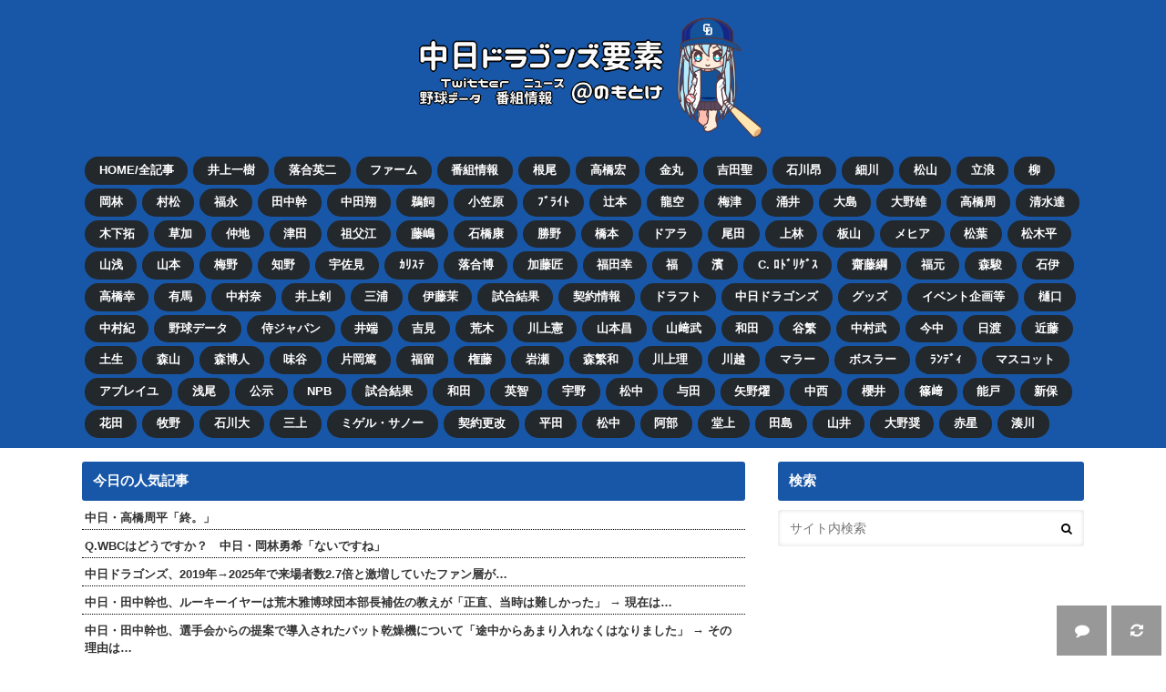

--- FILE ---
content_type: text/html; charset=UTF-8
request_url: https://dnomotoke.com/archives/20210831000004/
body_size: 31936
content:
<!doctype html> <!--[if lt IE 7]><html lang="ja"
 prefix="og: https://ogp.me/ns#"  class="no-js lt-ie9 lt-ie8 lt-ie7"><![endif]--> <!--[if (IE 7)&!(IEMobile)]><html lang="ja"
 prefix="og: https://ogp.me/ns#"  class="no-js lt-ie9 lt-ie8"><![endif]--> <!--[if (IE 8)&!(IEMobile)]><html lang="ja"
 prefix="og: https://ogp.me/ns#"  class="no-js lt-ie9"><![endif]--> <!--[if gt IE 8]><!--><html lang="ja"
 prefix="og: https://ogp.me/ns#"  class="no-js"><!--<![endif]--><head><meta charset="utf-8"><meta http-equiv="X-UA-Compatible" content="IE=edge"><script data-cfasync="false" id="ao_optimized_gfonts_config">WebFontConfig={google:{families:["Ubuntu Condensed","Lato"] },classes:false, events:false, timeout:1500};</script><link media="all" href="https://dnomotoke.com/wp-content/cache/autoptimize/css/autoptimize_a330b742a603a9a1cbbd41b876febe2b.css" rel="stylesheet" /><title>元中日・アレックス「俺はドラゴンズが好きだから、日本の他球団ではプレーしたくないんだ。ヒデ、レギュラーとして頑張れよ！」 → しかし…？ | ドラ要素＠のもとけ</title><meta name="HandheldFriendly" content="True"><meta name="MobileOptimized" content="320"><meta name="viewport" content="width=device-width, initial-scale=1.0, minimum-scale=1.0, maximum-scale=1.0, user-scalable=no"><link rel="pingback" href="https://dnomotoke.com/xmlrpc.php"> <!--[if IE]> <![endif]--> <!--[if lt IE 9]> <script src="//html5shiv.googlecode.com/svn/trunk/html5.js"></script> <script src="//css3-mediaqueries-js.googlecode.com/svn/trunk/css3-mediaqueries.js"></script> <![endif]-->  <script>//
//lazy load ads
var lazyloadads = false;
window.addEventListener("scroll", function() {
    if ((document.documentElement.scrollTop != 0 && lazyloadads === false) || (document.body.scrollTop != 0 && lazyloadads === false)) {
        (function() {
            var ad = document.createElement('script');
            ad.type = 'text/javascript';
            ad.async = true;
            ad.src = 'https://pagead2.googlesyndication.com/pagead/js/adsbygoogle.js';
            var sc = document.getElementsByTagName('script')[0];
            sc.parentNode.insertBefore(ad, sc);
        })();
        lazyloadads = true;
    }
}, true)
//</script> <link rel="manifest" href="/superpwa-manifest.json"><meta name="theme-color" content="#D5E0EB"><link rel="apple-touch-icon" sizes="192x192" href="https://dnomotoke.com/wp-content/uploads/1567381749-cc35d4b8e796c869289176c383aa3da3.png"><link rel="apple-touch-icon" sizes="512x512" href="https://dnomotoke.com/wp-content/uploads/1567381181-27a36f6b5fb9949c6ae85276a7db96f3.png">  <script type="application/ld+json" class="aioseop-schema">{"@context":"https://schema.org","@graph":[{"@type":"Organization","@id":"https://dnomotoke.com/#organization","url":"https://dnomotoke.com/","name":"ドラ要素＠のもとけ","sameAs":[]},{"@type":"WebSite","@id":"https://dnomotoke.com/#website","url":"https://dnomotoke.com/","name":"ドラ要素＠のもとけ","publisher":{"@id":"https://dnomotoke.com/#organization"}},{"@type":"WebPage","@id":"https://dnomotoke.com/archives/20210831000004/#webpage","url":"https://dnomotoke.com/archives/20210831000004/","inLanguage":"ja","name":"元中日・アレックス「俺はドラゴンズが好きだから、日本の他球団ではプレーしたくないんだ。ヒデ、レギュラーとして頑張れよ！」 → しかし…？","isPartOf":{"@id":"https://dnomotoke.com/#website"},"breadcrumb":{"@id":"https://dnomotoke.com/archives/20210831000004/#breadcrumblist"},"image":{"@type":"ImageObject","@id":"https://dnomotoke.com/archives/20210831000004/#primaryimage","url":"https://dnomotoke.com/wp-content/uploads/1630326418-5e35189a552a8f43a15bc3a2c62649cf.jpg","width":400,"height":225},"primaryImageOfPage":{"@id":"https://dnomotoke.com/archives/20210831000004/#primaryimage"},"datePublished":"2021-08-30T15:00:04+09:00","dateModified":"2021-08-30T13:37:57+09:00"},{"@type":"Article","@id":"https://dnomotoke.com/archives/20210831000004/#article","isPartOf":{"@id":"https://dnomotoke.com/archives/20210831000004/#webpage"},"author":{"@id":"https://dnomotoke.com/archives/author/dnomotoke/#author"},"headline":"元中日・アレックス「俺はドラゴンズが好きだから、日本の他球団ではプレーしたくないんだ。ヒデ、レギュラーとして頑張れよ！」 → しかし…？","datePublished":"2021-08-30T15:00:04+09:00","dateModified":"2021-08-30T13:37:57+09:00","commentCount":"21","mainEntityOfPage":{"@id":"https://dnomotoke.com/archives/20210831000004/#webpage"},"publisher":{"@id":"https://dnomotoke.com/#organization"},"articleSection":"中日ドラゴンズ, アレックス・オチョア, 川上憲伸, 英智","image":{"@type":"ImageObject","@id":"https://dnomotoke.com/archives/20210831000004/#primaryimage","url":"https://dnomotoke.com/wp-content/uploads/1630326418-5e35189a552a8f43a15bc3a2c62649cf.jpg","width":400,"height":225}},{"@type":"Person","@id":"https://dnomotoke.com/archives/author/dnomotoke/#author","name":"のもとけ","sameAs":[]},{"@type":"BreadcrumbList","@id":"https://dnomotoke.com/archives/20210831000004/#breadcrumblist","itemListElement":[{"@type":"ListItem","position":1,"item":{"@type":"WebPage","@id":"https://dnomotoke.com/","url":"https://dnomotoke.com/","name":"ドラ要素＠のもとけ"}},{"@type":"ListItem","position":2,"item":{"@type":"WebPage","@id":"https://dnomotoke.com/archives/20210831000004/","url":"https://dnomotoke.com/archives/20210831000004/","name":"元中日・アレックス「俺はドラゴンズが好きだから、日本の他球団ではプレーしたくないんだ。ヒデ、レギュラーとして頑張れよ！」 → しかし…？"}}]}]}</script> <link rel="canonical" href="https://dnomotoke.com/archives/20210831000004/" /><meta property="og:type" content="article" /><meta property="og:title" content="元中日・アレックス「俺はドラゴンズが好きだから、日本の他球団ではプレーしたくないんだ。ヒデ、レギュラーとして頑張れよ！」 → しかし…？ | ドラ要素＠のもとけ" /><meta property="og:description" content="■2021.08.29 サンデードラゴンズ 12:54〜サンデードラゴンズ！ 今日はドラゴンズ歴代外国人選手の最多打点記録を更新したビシエド選手を特集！好調の理由は「和の心」にあった⁉︎さらに川上憲伸さんをゲストに迎え「歴代助っ人外国人選手」をファン投票でランキング！お楽しみに！#サンドラ　#サンデードラゴンズ　#川上憲伸 pic.twitter.com/EbcRcnUfsa— ドラゴンズまとめ＠" /><meta property="og:url" content="https://dnomotoke.com/archives/20210831000004/" /><meta property="og:site_name" content="のもとけ Web版" /><meta property="og:image" content="https://dnomotoke.com/wp-content/uploads/1630326418-5e35189a552a8f43a15bc3a2c62649cf.jpg" /><meta property="article:published_time" content="2021-08-30T15:00:04Z" /><meta property="article:modified_time" content="2021-08-30T13:37:57Z" /><meta property="og:image:secure_url" content="https://dnomotoke.com/wp-content/uploads/1630326418-5e35189a552a8f43a15bc3a2c62649cf.jpg" /><meta name="twitter:card" content="summary_large_image" /><meta name="twitter:title" content="元中日・アレックス「俺はドラゴンズが好きだから、日本の他球団ではプレーしたくないんだ。ヒデ、レギュラーとして頑張れよ！」 → しかし…？ |" /><meta name="twitter:description" content="■2021.08.29 サンデードラゴンズ 12:54〜サンデードラゴンズ！ 今日はドラゴンズ歴代外国人選手の最多打点記録を更新したビシエド選手を特集！好調の理由は「和の心」にあった⁉︎さらに川上憲伸さんをゲストに迎え「歴代助っ人外国人選手」をファン投票でランキング！お楽しみに！#サンドラ　#サンデードラゴンズ　#川上憲伸 pic.twitter.com/EbcRcnUfsa— ドラゴンズまとめ＠" /><meta name="twitter:image" content="https://dnomotoke.com/wp-content/uploads/1630326418-5e35189a552a8f43a15bc3a2c62649cf.jpg" /> <script type="text/javascript" >window.ga=window.ga||function(){(ga.q=ga.q||[]).push(arguments)};ga.l=+new Date;
				ga('create', 'UA-130624768-2', 'auto');
				// Plugins
				
				ga('send', 'pageview');</script> <script async src="https://www.google-analytics.com/analytics.js"></script> <link rel='dns-prefetch' href='//ajax.googleapis.com' /><link rel='dns-prefetch' href='//maxcdn.bootstrapcdn.com' /><link href='https://fonts.gstatic.com' crossorigin='anonymous' rel='preconnect' /><link href='https://ajax.googleapis.com' rel='preconnect' /><link href='https://fonts.googleapis.com' rel='preconnect' /><link rel="alternate" type="application/rss+xml" title="ドラ要素＠のもとけ &raquo; フィード" href="https://dnomotoke.com/feed/" /><link rel="alternate" type="application/rss+xml" title="ドラ要素＠のもとけ &raquo; コメントフィード" href="https://dnomotoke.com/comments/feed/" /><link rel="alternate" type="application/rss+xml" title="ドラ要素＠のもとけ &raquo; 元中日・アレックス「俺はドラゴンズが好きだから、日本の他球団ではプレーしたくないんだ。ヒデ、レギュラーとして頑張れよ！」 → しかし…？ のコメントのフィード" href="https://dnomotoke.com/archives/20210831000004/feed/" /><link rel='stylesheet' id='fontawesome-css'  href='//maxcdn.bootstrapcdn.com/font-awesome/4.6.0/css/font-awesome.min.css' type='text/css' media='all' /> <script type='text/javascript' src='//ajax.googleapis.com/ajax/libs/jquery/1.12.2/jquery.min.js'></script> <script type='text/javascript'>var cld_js_object = {"admin_ajax_url":"https:\/\/dnomotoke.com\/wp-admin\/admin-ajax.php","admin_ajax_nonce":"698b2ac7a6"};</script> <script type='application/json' id="wpp-json">{"sampling_active":1,"sampling_rate":100,"ajax_url":"https:\/\/dnomotoke.com\/wp-json\/wordpress-popular-posts\/v1\/popular-posts","api_url":"https:\/\/dnomotoke.com\/wp-json\/wordpress-popular-posts","ID":80691,"token":"071e65cd1e","lang":0,"debug":0}</script> <link rel='https://api.w.org/' href='https://dnomotoke.com/wp-json/' /><link rel='shortlink' href='https://dnomotoke.com/?p=80691' /><link rel="alternate" type="application/json+oembed" href="https://dnomotoke.com/wp-json/oembed/1.0/embed?url=https%3A%2F%2Fdnomotoke.com%2Farchives%2F20210831000004%2F" /><link rel="alternate" type="text/xml+oembed" href="https://dnomotoke.com/wp-json/oembed/1.0/embed?url=https%3A%2F%2Fdnomotoke.com%2Farchives%2F20210831000004%2F&#038;format=xml" />  <script>window.gnshbrequest = window.gnshbrequest || {cmd:[]};
  window.gnshbrequest.cmd.push(function(){
    window.gnshbrequest.forceInternalRequest();
  });</script> <script async src="https://cpt.geniee.jp/hb/v1/211235/3238/wrapper.min.js"></script> <script async src="https://securepubads.g.doubleclick.net/tag/js/gpt.js"></script>    <script>"use strict";(()=>{var n=e=>e?(e^Math.random()*16>>e/4).toString(16):([1e7]+-1e3+-4e3+-8e3+-1e11).replace(/[018]/g,n);var o=e=>{let d=new Blob([JSON.stringify(e)],{type:"text/plain"});navigator.sendBeacon("https://post-endpoint-970113975452.asia-northeast1.run.app",d)};var t,a,r;window.gn_pvid=(r=(a=(t=self.crypto).randomUUID)==null?void 0:a.call(t))!=null?r:n();window.gn_beacon_rate=100;window.gn_beacon_enabled=Math.random()*100<window.gn_beacon_rate;var i={t:0,mediaId:224795,loc:window.location.href,eventType:"head",elapsedTime:Math.floor(performance.now()),rate:100,pvId:window.gn_pvid};o(i);})();</script>  <script>if ('serviceWorker' in navigator) {
  navigator.serviceWorker.getRegistrations().then(function(registrations) {
    for (let registration of registrations) {
      if (registration.scope.includes(location.origin)) {
        registration.unregister();
      }
    }
  });
}</script> <script async src="https://pagead2.googlesyndication.com/pagead/js/adsbygoogle.js"></script> <meta http-equiv="x-dns-prefetch-control" content="on"><link rel="dns-prefetch" href="//pagead2.googlesyndication.com"><link rel="dns-prefetch" href="//googleads.g.doubleclick.net"><link rel="dns-prefetch" href="//tpc.googlesyndication.com"><link rel="dns-prefetch" href="//www.gstatic.com">  <script async src="https://securepubads.g.doubleclick.net/tag/js/gpt.js"></script> <script>window.googletag = window.googletag || {cmd: []};
  googletag.cmd.push(function() {
    googletag.defineSlot('/9176203/1723325', [300, 600], 'div-gpt-ad-1604916222636-0').addService(googletag.pubads());
    googletag.defineSlot('/9176203/1723327', [300, 600], 'div-gpt-ad-1604916276689-0').addService(googletag.pubads());
    googletag.pubads().enableSingleRequest();
    googletag.pubads().collapseEmptyDivs(); //空のdivを閉じる
    googletag.enableServices();
  });</script> <script async src="https://securepubads.g.doubleclick.net/tag/js/gpt.js"></script> <script>window.googletag = window.googletag || {cmd: []};
  googletag.cmd.push(function() {
    googletag.defineSlot('/9176203/1723315', [[300, 250], [336, 280]], 'div-gpt-ad-1604915729025-0').addService(googletag.pubads());
    googletag.defineSlot('/9176203/1723316', [[300, 250], [336, 280]], 'div-gpt-ad-1604915782118-0').addService(googletag.pubads());
    googletag.defineSlot('/9176203/1723317', [[336, 280], [300, 250]], 'div-gpt-ad-1604915836595-0').addService(googletag.pubads());
    googletag.defineSlot('/9176203/1723318', [[300, 250], [336, 280]], 'div-gpt-ad-1604915889211-0').addService(googletag.pubads());
    googletag.defineSlot('/9176203/1723319', [[300, 250], [336, 280]], 'div-gpt-ad-1604915943536-0').addService(googletag.pubads());
    googletag.defineSlot('/9176203/1723320', [[300, 250], [336, 280]], 'div-gpt-ad-1604915996500-0').addService(googletag.pubads());
    googletag.defineSlot('/9176203/1723321', [[336, 280], [300, 250]], 'div-gpt-ad-1604916055389-0').addService(googletag.pubads());
    googletag.defineSlot('/9176203/1723322', [[300, 250], [336, 280]], 'div-gpt-ad-1604916111572-0').addService(googletag.pubads());
    googletag.defineSlot('/9176203/1723333', [[320, 50], [320, 100]], 'div-gpt-ad-1604916168101-0').addService(googletag.pubads());
    googletag.pubads().enableSingleRequest();
    googletag.pubads().collapseEmptyDivs(); //空のdivを閉じる
    googletag.enableServices();
  });</script> <script async src="https://securepubads.g.doubleclick.net/tag/js/gpt.js"></script> <script>window.googletag = window.googletag || {cmd: []};
  googletag.cmd.push(function() {
    googletag.defineSlot('/9116787/1491518', [[320, 50], 'fluid', [320, 100]], '1491518').addService(googletag.pubads());
    googletag.pubads().enableSingleRequest();
    googletag.enableServices();
  });</script> <script async src="https://platform.twitter.com/widgets.js" charset="utf-8"></script>  <script async src="https://securepubads.g.doubleclick.net/tag/js/gpt.js"></script> <script>window.googletag = window.googletag || {cmd: []};
  googletag.cmd.push(function() {
    googletag.defineSlot('/9176203,22511285993/1724419', [[336, 280], [300, 250]], 'div-gpt-ad-1605597436570-0').addService(googletag.pubads());
    googletag.defineSlot('/9176203,22511285993/1724420', [[336, 280], [300, 250]], 'div-gpt-ad-1605597492056-0').addService(googletag.pubads());
    googletag.pubads().enableSingleRequest();
    googletag.pubads().collapseEmptyDivs(); //空のdivを閉じる
    googletag.enableServices();
  });</script><link rel="icon" href="https://dnomotoke.com/wp-content/uploads/2019/04/favicon-100x100.png" sizes="32x32" /><link rel="icon" href="https://dnomotoke.com/wp-content/uploads/2019/04/favicon-300x300.png" sizes="192x192" /><link rel="apple-touch-icon-precomposed" href="https://dnomotoke.com/wp-content/uploads/2019/04/favicon-300x300.png" /><meta name="msapplication-TileImage" content="https://dnomotoke.com/wp-content/uploads/2019/04/favicon-300x300.png" /><script data-cfasync="false" id="ao_optimized_gfonts_webfontloader">(function() {var wf = document.createElement('script');wf.src='https://ajax.googleapis.com/ajax/libs/webfont/1/webfont.js';wf.type='text/javascript';wf.async='true';var s=document.getElementsByTagName('script')[0];s.parentNode.insertBefore(wf, s);})();</script></head><body class="post-template-default single single-post postid-80691 single-format-standard custom-background">
<div id="container" class="h_simple undo_off"><div class="footer_fix_btn aligncenter"> <a href="javascript:location.reload();"> <i class="fa fa-refresh" aria-hidden="true"></i> </a></div><header class="header headercenter" role="banner"><div id="inner-header" class="wrap cf descriptionnone"><div id="logo" class="gf"><p class="h1 img"><a href="https://dnomotoke.com"><img  loading="eager"  fetchpriority="high" src="https://dnomotoke.com/wp-content/uploads/1571356780-866aba0148773691bfa3fe3c7f54443e.png" alt="ドラ要素＠のもとけ"></a></p></div><nav id="g_nav" role="navigation"><form role="search" method="get" id="searchform" class="searchform" action="https://dnomotoke.com/"><div> <label for="s" class="screen-reader-text"></label> <input type="search" id="s" name="s" value="" placeholder="サイト内検索" /><button type="submit" id="searchsubmit" ><i class="fa fa-search"></i></button></div></form><ul id="menu-%e3%83%a1%e3%83%8b%e3%83%a5%e3%83%bc" class="nav top-nav cf"><li id="menu-item-1245" class="menu-item menu-item-type-custom menu-item-object-custom menu-item-home menu-item-1245"><a href="https://dnomotoke.com/">HOME/全記事<span class="gf"></span></a></li><li id="menu-item-307162" class="menu-item menu-item-type-taxonomy menu-item-object-post_tag menu-item-307162"><a href="https://dnomotoke.com/archives/tag/%e4%ba%95%e4%b8%8a%e4%b8%80%e6%a8%b9/">井上一樹<span class="gf"></span></a></li><li id="menu-item-349112" class="menu-item menu-item-type-taxonomy menu-item-object-post_tag menu-item-349112"><a href="https://dnomotoke.com/archives/tag/%e8%90%bd%e5%90%88%e8%8b%b1%e4%ba%8c/">落合英二<span class="gf"></span></a></li><li id="menu-item-292558" class="menu-item menu-item-type-taxonomy menu-item-object-post_tag menu-item-292558"><a href="https://dnomotoke.com/archives/tag/%e3%83%95%e3%82%a1%e3%83%bc%e3%83%a0/">ファーム<span class="gf"></span></a></li><li id="menu-item-1319" class="menu-item menu-item-type-taxonomy menu-item-object-category menu-item-1319"><a href="https://dnomotoke.com/archives/category/tvschedule/">番組情報<span class="gf"></span></a></li><li id="menu-item-278223" class="menu-item menu-item-type-taxonomy menu-item-object-post_tag menu-item-278223"><a href="https://dnomotoke.com/archives/tag/%e6%a0%b9%e5%b0%be%e6%98%82/">根尾<span class="gf"></span></a></li><li id="menu-item-278224" class="menu-item menu-item-type-taxonomy menu-item-object-post_tag menu-item-278224"><a href="https://dnomotoke.com/archives/tag/%e9%ab%98%e6%a9%8b%e5%ae%8f%e6%96%97/">高橋宏<span class="gf"></span></a></li><li id="menu-item-348621" class="menu-item menu-item-type-taxonomy menu-item-object-post_tag menu-item-348621"><a href="https://dnomotoke.com/archives/tag/%e9%87%91%e4%b8%b8%e5%a4%a2%e6%96%97/">金丸<span class="gf"></span></a></li><li id="menu-item-348622" class="menu-item menu-item-type-taxonomy menu-item-object-post_tag menu-item-348622"><a href="https://dnomotoke.com/archives/tag/%e5%90%89%e7%94%b0%e8%81%96%e5%bc%a5/">吉田聖<span class="gf"></span></a></li><li id="menu-item-278226" class="menu-item menu-item-type-taxonomy menu-item-object-post_tag menu-item-278226"><a href="https://dnomotoke.com/archives/tag/%e7%9f%b3%e5%b7%9d%e6%98%82%e5%bc%a5/">石川昂<span class="gf"></span></a></li><li id="menu-item-278234" class="menu-item menu-item-type-taxonomy menu-item-object-post_tag menu-item-278234"><a href="https://dnomotoke.com/archives/tag/%e7%b4%b0%e5%b7%9d%e6%88%90%e4%b9%9f/">細川<span class="gf"></span></a></li><li id="menu-item-278245" class="menu-item menu-item-type-taxonomy menu-item-object-post_tag menu-item-278245"><a href="https://dnomotoke.com/archives/tag/%e6%9d%be%e5%b1%b1%e6%99%8b%e4%b9%9f/">松山<span class="gf"></span></a></li><li id="menu-item-98161" class="menu-item menu-item-type-taxonomy menu-item-object-post_tag menu-item-98161"><a href="https://dnomotoke.com/archives/tag/%e7%ab%8b%e6%b5%aa%e5%92%8c%e7%be%a9/">立浪<span class="gf"></span></a></li><li id="menu-item-278230" class="menu-item menu-item-type-taxonomy menu-item-object-post_tag menu-item-278230"><a href="https://dnomotoke.com/archives/tag/%e6%9f%b3%e8%a3%95%e4%b9%9f/">柳<span class="gf"></span></a></li><li id="menu-item-278270" class="menu-item menu-item-type-taxonomy menu-item-object-post_tag menu-item-278270"><a href="https://dnomotoke.com/archives/tag/%e5%b2%a1%e6%9e%97%e5%8b%87%e5%b8%8c/">岡林<span class="gf"></span></a></li><li id="menu-item-285985" class="menu-item menu-item-type-taxonomy menu-item-object-post_tag menu-item-285985"><a href="https://dnomotoke.com/archives/tag/%e6%9d%91%e6%9d%be%e9%96%8b%e4%ba%ba/">村松<span class="gf"></span></a></li><li id="menu-item-284920" class="menu-item menu-item-type-taxonomy menu-item-object-post_tag menu-item-284920"><a href="https://dnomotoke.com/archives/tag/%e7%a6%8f%e6%b0%b8%e8%a3%95%e5%9f%ba/">福永<span class="gf"></span></a></li><li id="menu-item-285988" class="menu-item menu-item-type-taxonomy menu-item-object-post_tag menu-item-285988"><a href="https://dnomotoke.com/archives/tag/%e7%94%b0%e4%b8%ad%e5%b9%b9%e4%b9%9f/">田中幹<span class="gf"></span></a></li><li id="menu-item-284907" class="menu-item menu-item-type-taxonomy menu-item-object-post_tag menu-item-284907"><a href="https://dnomotoke.com/archives/tag/%e4%b8%ad%e7%94%b0%e7%bf%94/">中田翔<span class="gf"></span></a></li><li id="menu-item-284908" class="menu-item menu-item-type-taxonomy menu-item-object-post_tag menu-item-284908"><a href="https://dnomotoke.com/archives/tag/%e9%b5%9c%e9%a3%bc%e8%88%aa%e4%b8%9e/">鵜飼<span class="gf"></span></a></li><li id="menu-item-284910" class="menu-item menu-item-type-taxonomy menu-item-object-post_tag menu-item-284910"><a href="https://dnomotoke.com/archives/tag/%e5%b0%8f%e7%ac%a0%e5%8e%9f%e6%85%8e%e4%b9%8b%e4%bb%8b/">小笠原<span class="gf"></span></a></li><li id="menu-item-284911" class="menu-item menu-item-type-taxonomy menu-item-object-post_tag menu-item-284911"><a href="https://dnomotoke.com/archives/tag/%e3%83%96%e3%83%a9%e3%82%a4%e3%83%88%e5%81%a5%e5%a4%aa/">ﾌﾞﾗｲﾄ<span class="gf"></span></a></li><li id="menu-item-284914" class="menu-item menu-item-type-taxonomy menu-item-object-post_tag menu-item-284914"><a href="https://dnomotoke.com/archives/tag/%e8%be%bb%e6%9c%ac%e5%80%ab%e5%a4%aa%e9%83%8e/">辻本<span class="gf"></span></a></li><li id="menu-item-284918" class="menu-item menu-item-type-taxonomy menu-item-object-post_tag menu-item-284918"><a href="https://dnomotoke.com/archives/tag/%e5%9c%9f%e7%94%b0%e9%be%8d%e7%a9%ba/">龍空<span class="gf"></span></a></li><li id="menu-item-284926" class="menu-item menu-item-type-taxonomy menu-item-object-post_tag menu-item-284926"><a href="https://dnomotoke.com/archives/tag/%e6%a2%85%e6%b4%a5%e6%99%83%e5%a4%a7/">梅津<span class="gf"></span></a></li><li id="menu-item-284919" class="menu-item menu-item-type-taxonomy menu-item-object-post_tag menu-item-284919"><a href="https://dnomotoke.com/archives/tag/%e6%b6%8c%e4%ba%95%e7%a7%80%e7%ab%a0/">涌井<span class="gf"></span></a></li><li id="menu-item-284923" class="menu-item menu-item-type-taxonomy menu-item-object-post_tag menu-item-284923"><a href="https://dnomotoke.com/archives/tag/%e5%a4%a7%e5%b3%b6%e6%b4%8b%e5%b9%b3/">大島<span class="gf"></span></a></li><li id="menu-item-284916" class="menu-item menu-item-type-taxonomy menu-item-object-post_tag menu-item-284916"><a href="https://dnomotoke.com/archives/tag/%e5%a4%a7%e9%87%8e%e9%9b%84%e5%a4%a7/">大野雄<span class="gf"></span></a></li><li id="menu-item-284922" class="menu-item menu-item-type-taxonomy menu-item-object-post_tag menu-item-284922"><a href="https://dnomotoke.com/archives/tag/%e9%ab%98%e6%a9%8b%e5%91%a8%e5%b9%b3/">高橋周<span class="gf"></span></a></li><li id="menu-item-285983" class="menu-item menu-item-type-taxonomy menu-item-object-post_tag menu-item-285983"><a href="https://dnomotoke.com/archives/tag/%e6%b8%85%e6%b0%b4%e9%81%94%e4%b9%9f/">清水達<span class="gf"></span></a></li><li id="menu-item-285979" class="menu-item menu-item-type-taxonomy menu-item-object-post_tag menu-item-285979"><a href="https://dnomotoke.com/archives/tag/%e6%9c%a8%e4%b8%8b%e6%8b%93%e5%93%89/">木下拓<span class="gf"></span></a></li><li id="menu-item-289500" class="menu-item menu-item-type-taxonomy menu-item-object-post_tag menu-item-289500"><a href="https://dnomotoke.com/archives/tag/%e8%8d%89%e5%8a%a0%e5%8b%9d/">草加<span class="gf"></span></a></li><li id="menu-item-284912" class="menu-item menu-item-type-taxonomy menu-item-object-post_tag menu-item-284912"><a href="https://dnomotoke.com/archives/tag/%e4%bb%b2%e5%9c%b0%e7%a4%bc%e4%ba%9c/">仲地<span class="gf"></span></a></li><li id="menu-item-284913" class="menu-item menu-item-type-taxonomy menu-item-object-post_tag menu-item-284913"><a href="https://dnomotoke.com/archives/tag/%e6%b4%a5%e7%94%b0%e5%95%93%e5%8f%b2/">津田<span class="gf"></span></a></li><li id="menu-item-285984" class="menu-item menu-item-type-taxonomy menu-item-object-post_tag menu-item-285984"><a href="https://dnomotoke.com/archives/tag/%e7%a5%96%e7%88%b6%e6%b1%9f%e5%a4%a7%e8%bc%94/">祖父江<span class="gf"></span></a></li><li id="menu-item-285986" class="menu-item menu-item-type-taxonomy menu-item-object-post_tag menu-item-285986"><a href="https://dnomotoke.com/archives/tag/%e8%97%a4%e5%b6%8b%e5%81%a5%e4%ba%ba/">藤嶋<span class="gf"></span></a></li><li id="menu-item-285987" class="menu-item menu-item-type-taxonomy menu-item-object-post_tag menu-item-285987"><a href="https://dnomotoke.com/archives/tag/%e7%9f%b3%e6%a9%8b%e5%ba%b7%e5%a4%aa/">石橋康<span class="gf"></span></a></li><li id="menu-item-285991" class="menu-item menu-item-type-taxonomy menu-item-object-post_tag menu-item-285991"><a href="https://dnomotoke.com/archives/tag/%e5%8b%9d%e9%87%8e%e6%98%8c%e6%85%b6/">勝野<span class="gf"></span></a></li><li id="menu-item-285995" class="menu-item menu-item-type-taxonomy menu-item-object-post_tag menu-item-285995"><a href="https://dnomotoke.com/archives/tag/%e6%a9%8b%e6%9c%ac%e4%be%91%e6%a8%b9/">橋本<span class="gf"></span></a></li><li id="menu-item-289935" class="menu-item menu-item-type-taxonomy menu-item-object-post_tag menu-item-289935"><a href="https://dnomotoke.com/archives/tag/%e3%83%89%e3%82%a2%e3%83%a9/">ドアラ<span class="gf"></span></a></li><li id="menu-item-289889" class="menu-item menu-item-type-taxonomy menu-item-object-post_tag menu-item-289889"><a href="https://dnomotoke.com/archives/tag/%e5%b0%be%e7%94%b0%e5%89%9b%e6%a8%b9/">尾田<span class="gf"></span></a></li><li id="menu-item-289891" class="menu-item menu-item-type-taxonomy menu-item-object-post_tag menu-item-289891"><a href="https://dnomotoke.com/archives/tag/%e4%b8%8a%e6%9e%97%e8%aa%a0%e7%9f%a5/">上林<span class="gf"></span></a></li><li id="menu-item-289893" class="menu-item menu-item-type-taxonomy menu-item-object-post_tag menu-item-289893"><a href="https://dnomotoke.com/archives/tag/%e6%9d%bf%e5%b1%b1%e7%a5%90%e5%a4%aa%e9%83%8e/">板山<span class="gf"></span></a></li><li id="menu-item-289892" class="menu-item menu-item-type-taxonomy menu-item-object-post_tag menu-item-289892"><a href="https://dnomotoke.com/archives/tag/%e3%82%a6%e3%83%b3%e3%83%99%e3%83%ab%e3%83%88%e3%83%bb%e3%83%a1%e3%83%92%e3%82%a2/">メヒア<span class="gf"></span></a></li><li id="menu-item-289896" class="menu-item menu-item-type-taxonomy menu-item-object-post_tag menu-item-289896"><a href="https://dnomotoke.com/archives/tag/%e6%9d%be%e8%91%89%e8%b2%b4%e5%a4%a7/">松葉<span class="gf"></span></a></li><li id="menu-item-289901" class="menu-item menu-item-type-taxonomy menu-item-object-post_tag menu-item-289901"><a href="https://dnomotoke.com/archives/tag/%e6%9d%be%e6%9c%a8%e5%b9%b3%e5%84%aa%e5%a4%aa/">松木平<span class="gf"></span></a></li><li id="menu-item-362567" class="menu-item menu-item-type-taxonomy menu-item-object-post_tag menu-item-362567"><a href="https://dnomotoke.com/archives/tag/%e5%b1%b1%e6%b5%85%e9%be%8d%e4%b9%8b%e4%bb%8b/">山浅<span class="gf"></span></a></li><li id="menu-item-291839" class="menu-item menu-item-type-taxonomy menu-item-object-post_tag menu-item-291839"><a href="https://dnomotoke.com/archives/tag/%e5%b1%b1%e6%9c%ac%e6%b3%b0%e5%af%9b/">山本<span class="gf"></span></a></li><li id="menu-item-289933" class="menu-item menu-item-type-taxonomy menu-item-object-post_tag menu-item-289933"><a href="https://dnomotoke.com/archives/tag/%e6%a2%85%e9%87%8e%e9%9b%84%e5%90%be/">梅野<span class="gf"></span></a></li><li id="menu-item-448370" class="menu-item menu-item-type-taxonomy menu-item-object-post_tag menu-item-448370"><a href="https://dnomotoke.com/archives/tag/%e7%9f%a5%e9%87%8e%e7%9b%b4%e4%ba%ba/">知野<span class="gf"></span></a></li><li id="menu-item-292569" class="menu-item menu-item-type-taxonomy menu-item-object-post_tag menu-item-292569"><a href="https://dnomotoke.com/archives/tag/%e5%ae%87%e4%bd%90%e8%a6%8b%e7%9c%9f%e5%90%be/">宇佐見<span class="gf"></span></a></li><li id="menu-item-308148" class="menu-item menu-item-type-taxonomy menu-item-object-post_tag menu-item-308148"><a href="https://dnomotoke.com/archives/tag/%e3%82%aa%e3%83%ab%e3%83%a9%e3%83%b3%e3%83%89%e3%83%bb%e3%82%ab%e3%83%aa%e3%82%b9%e3%83%86/">ｶﾘｽﾃ<span class="gf"></span></a></li><li id="menu-item-292576" class="menu-item menu-item-type-taxonomy menu-item-object-post_tag menu-item-292576"><a href="https://dnomotoke.com/archives/tag/%e8%90%bd%e5%90%88%e5%8d%9a%e6%ba%80/">落合博<span class="gf"></span></a></li><li id="menu-item-308149" class="menu-item menu-item-type-taxonomy menu-item-object-post_tag menu-item-308149"><a href="https://dnomotoke.com/archives/tag/%e5%8a%a0%e8%97%a4%e5%8c%a0%e9%a6%ac/">加藤匠<span class="gf"></span></a></li><li id="menu-item-308150" class="menu-item menu-item-type-taxonomy menu-item-object-post_tag menu-item-308150"><a href="https://dnomotoke.com/archives/tag/%e7%a6%8f%e7%94%b0%e5%b9%b8%e4%b9%8b%e4%bb%8b/">福田幸<span class="gf"></span></a></li><li id="menu-item-285992" class="menu-item menu-item-type-taxonomy menu-item-object-post_tag menu-item-285992"><a href="https://dnomotoke.com/archives/tag/%e7%a6%8f%e6%95%ac%e7%99%bb/">福<span class="gf"></span></a></li><li id="menu-item-285996" class="menu-item menu-item-type-taxonomy menu-item-object-post_tag menu-item-285996"><a href="https://dnomotoke.com/archives/tag/%e6%bf%b1%e5%b0%86%e4%b9%83%e4%bb%8b/">濱<span class="gf"></span></a></li><li id="menu-item-289888" class="menu-item menu-item-type-taxonomy menu-item-object-post_tag menu-item-289888"><a href="https://dnomotoke.com/archives/tag/%e3%82%af%e3%83%aa%e3%82%b9%e3%83%81%e3%83%a3%e3%83%b3%e3%83%bb%e3%83%ad%e3%83%89%e3%83%aa%e3%82%b2%e3%82%b9/">C. ﾛﾄﾞﾘｹﾞｽ<span class="gf"></span></a></li><li id="menu-item-316818" class="menu-item menu-item-type-taxonomy menu-item-object-post_tag menu-item-316818"><a href="https://dnomotoke.com/archives/tag/%e9%bd%8b%e8%97%a4%e7%b6%b1%e8%a8%98/">齋藤綱<span class="gf"></span></a></li><li id="menu-item-362668" class="menu-item menu-item-type-taxonomy menu-item-object-post_tag menu-item-362668"><a href="https://dnomotoke.com/archives/tag/%e7%a6%8f%e5%85%83%e6%82%a0%e7%9c%9f/">福元<span class="gf"></span></a></li><li id="menu-item-348623" class="menu-item menu-item-type-taxonomy menu-item-object-post_tag menu-item-348623"><a href="https://dnomotoke.com/archives/tag/%e6%a3%ae%e9%a7%bf%e5%a4%aa/">森駿<span class="gf"></span></a></li><li id="menu-item-348624" class="menu-item menu-item-type-taxonomy menu-item-object-post_tag menu-item-348624"><a href="https://dnomotoke.com/archives/tag/%e7%9f%b3%e4%bc%8a%e9%9b%84%e5%a4%aa/">石伊<span class="gf"></span></a></li><li id="menu-item-348625" class="menu-item menu-item-type-taxonomy menu-item-object-post_tag menu-item-348625"><a href="https://dnomotoke.com/archives/tag/%e9%ab%98%e6%a9%8b%e5%b9%b8%e4%bd%91/">高橋幸<span class="gf"></span></a></li><li id="menu-item-348626" class="menu-item menu-item-type-taxonomy menu-item-object-post_tag menu-item-348626"><a href="https://dnomotoke.com/archives/tag/%e6%9c%89%e9%a6%ac%e6%83%a0%e5%8f%b6/">有馬<span class="gf"></span></a></li><li id="menu-item-348627" class="menu-item menu-item-type-taxonomy menu-item-object-post_tag menu-item-348627"><a href="https://dnomotoke.com/archives/tag/%e4%b8%ad%e6%9d%91%e5%a5%88%e4%b8%80%e8%bc%9d/">中村奈<span class="gf"></span></a></li><li id="menu-item-348628" class="menu-item menu-item-type-taxonomy menu-item-object-post_tag menu-item-348628"><a href="https://dnomotoke.com/archives/tag/%e4%ba%95%e4%b8%8a%e5%89%a3%e4%b9%9f/">井上剣<span class="gf"></span></a></li><li id="menu-item-358146" class="menu-item menu-item-type-taxonomy menu-item-object-post_tag menu-item-358146"><a href="https://dnomotoke.com/archives/tag/%e4%b8%89%e6%b5%a6%e7%91%9e%e6%a8%b9/">三浦<span class="gf"></span></a></li><li id="menu-item-358147" class="menu-item menu-item-type-taxonomy menu-item-object-post_tag menu-item-358147"><a href="https://dnomotoke.com/archives/tag/%e4%bc%8a%e8%97%a4%e8%8c%89%e5%a4%ae/">伊藤茉<span class="gf"></span></a></li><li id="menu-item-308161" class="menu-item menu-item-type-taxonomy menu-item-object-post_tag menu-item-308161"><a href="https://dnomotoke.com/archives/tag/%e8%a9%a6%e5%90%88%e7%b5%90%e6%9e%9c/">試合結果<span class="gf"></span></a></li><li id="menu-item-308157" class="menu-item menu-item-type-taxonomy menu-item-object-post_tag menu-item-308157"><a href="https://dnomotoke.com/archives/tag/%e5%a5%91%e7%b4%84/">契約情報<span class="gf"></span></a></li><li id="menu-item-308156" class="menu-item menu-item-type-taxonomy menu-item-object-post_tag menu-item-308156"><a href="https://dnomotoke.com/archives/tag/%e3%83%89%e3%83%a9%e3%83%95%e3%83%88/">ドラフト<span class="gf"></span></a></li><li id="menu-item-308159" class="menu-item menu-item-type-taxonomy menu-item-object-post_tag menu-item-308159"><a href="https://dnomotoke.com/archives/tag/%e4%b8%ad%e6%97%a5%e3%83%89%e3%83%a9%e3%82%b4%e3%83%b3%e3%82%ba/">中日ドラゴンズ<span class="gf"></span></a></li><li id="menu-item-362523" class="menu-item menu-item-type-taxonomy menu-item-object-post_tag menu-item-362523"><a href="https://dnomotoke.com/archives/tag/%e3%82%b0%e3%83%83%e3%82%ba/">グッズ<span class="gf"></span></a></li><li id="menu-item-308158" class="menu-item menu-item-type-taxonomy menu-item-object-post_tag menu-item-308158"><a href="https://dnomotoke.com/archives/tag/%e4%bc%81%e7%94%bb%e3%83%bb%e3%82%a4%e3%83%99%e3%83%b3%e3%83%88/">イベント企画等<span class="gf"></span></a></li><li id="menu-item-362666" class="menu-item menu-item-type-taxonomy menu-item-object-post_tag menu-item-362666"><a href="https://dnomotoke.com/archives/tag/%e6%a8%8b%e5%8f%a3%e6%ad%a3%e4%bf%ae/">樋口<span class="gf"></span></a></li><li id="menu-item-445577" class="menu-item menu-item-type-taxonomy menu-item-object-post_tag menu-item-445577"><a href="https://dnomotoke.com/archives/tag/%e4%b8%ad%e6%9d%91%e7%b4%80%e6%b4%8b/">中村紀<span class="gf"></span></a></li><li id="menu-item-362570" class="menu-item menu-item-type-taxonomy menu-item-object-post_tag menu-item-362570"><a href="https://dnomotoke.com/archives/tag/%e9%87%8e%e7%90%83%e3%83%87%e3%83%bc%e3%82%bf/">野球データ<span class="gf"></span></a></li><li id="menu-item-362573" class="menu-item menu-item-type-taxonomy menu-item-object-post_tag menu-item-362573"><a href="https://dnomotoke.com/archives/tag/%e4%be%8d%e3%82%b8%e3%83%a3%e3%83%91%e3%83%b3/">侍ジャパン<span class="gf"></span></a></li><li id="menu-item-362583" class="menu-item menu-item-type-taxonomy menu-item-object-post_tag menu-item-362583"><a href="https://dnomotoke.com/archives/tag/%e4%ba%95%e7%ab%af%e5%bc%98%e5%92%8c/">井端<span class="gf"></span></a></li><li id="menu-item-362584" class="menu-item menu-item-type-taxonomy menu-item-object-post_tag menu-item-362584"><a href="https://dnomotoke.com/archives/tag/%e5%90%89%e8%a6%8b%e4%b8%80%e8%b5%b7/">吉見<span class="gf"></span></a></li><li id="menu-item-362588" class="menu-item menu-item-type-taxonomy menu-item-object-post_tag menu-item-362588"><a href="https://dnomotoke.com/archives/tag/%e8%8d%92%e6%9c%a8%e9%9b%85%e5%8d%9a/">荒木<span class="gf"></span></a></li><li id="menu-item-362576" class="menu-item menu-item-type-taxonomy menu-item-object-post_tag menu-item-362576"><a href="https://dnomotoke.com/archives/tag/%e5%b7%9d%e4%b8%8a%e6%86%b2%e4%bc%b8/">川上憲<span class="gf"></span></a></li><li id="menu-item-362577" class="menu-item menu-item-type-taxonomy menu-item-object-post_tag menu-item-362577"><a href="https://dnomotoke.com/archives/tag/%e5%b1%b1%e6%9c%ac%e6%98%8c/">山本昌<span class="gf"></span></a></li><li id="menu-item-362579" class="menu-item menu-item-type-taxonomy menu-item-object-post_tag menu-item-362579"><a href="https://dnomotoke.com/archives/tag/%e5%b1%b1%ef%a8%91%e6%ad%a6%e5%8f%b8/">山﨑武<span class="gf"></span></a></li><li id="menu-item-362575" class="menu-item menu-item-type-taxonomy menu-item-object-post_tag menu-item-362575"><a href="https://dnomotoke.com/archives/tag/%e5%92%8c%e7%94%b0%e4%b8%80%e6%b5%a9/">和田<span class="gf"></span></a></li><li id="menu-item-362578" class="menu-item menu-item-type-taxonomy menu-item-object-post_tag menu-item-362578"><a href="https://dnomotoke.com/archives/tag/%e8%b0%b7%e7%b9%81%e5%85%83%e4%bf%a1/">谷繁<span class="gf"></span></a></li><li id="menu-item-362580" class="menu-item menu-item-type-taxonomy menu-item-object-post_tag menu-item-362580"><a href="https://dnomotoke.com/archives/tag/%e4%b8%ad%e6%9d%91%e6%ad%a6%e5%bf%97/">中村武<span class="gf"></span></a></li><li id="menu-item-362581" class="menu-item menu-item-type-taxonomy menu-item-object-post_tag menu-item-362581"><a href="https://dnomotoke.com/archives/tag/%e4%bb%8a%e4%b8%ad%e6%85%8e%e4%ba%8c/">今中<span class="gf"></span></a></li><li id="menu-item-362660" class="menu-item menu-item-type-taxonomy menu-item-object-post_tag menu-item-362660"><a href="https://dnomotoke.com/archives/tag/%e6%97%a5%e6%b8%a1%e9%a8%b0%e8%bc%9d/">日渡<span class="gf"></span></a></li><li id="menu-item-364369" class="menu-item menu-item-type-taxonomy menu-item-object-post_tag menu-item-364369"><a href="https://dnomotoke.com/archives/tag/%e8%bf%91%e8%97%a4%e5%bb%89/">近藤<span class="gf"></span></a></li><li id="menu-item-362662" class="menu-item menu-item-type-taxonomy menu-item-object-post_tag menu-item-362662"><a href="https://dnomotoke.com/archives/tag/%e5%9c%9f%e7%94%9f%e7%bf%94%e5%a4%aa/">土生<span class="gf"></span></a></li><li id="menu-item-362663" class="menu-item menu-item-type-taxonomy menu-item-object-post_tag menu-item-362663"><a href="https://dnomotoke.com/archives/tag/%e6%a3%ae%e5%b1%b1%e6%9a%81%e7%94%9f/">森山<span class="gf"></span></a></li><li id="menu-item-362664" class="menu-item menu-item-type-taxonomy menu-item-object-post_tag menu-item-362664"><a href="https://dnomotoke.com/archives/tag/%e6%a3%ae%e5%8d%9a%e4%ba%ba/">森博人<span class="gf"></span></a></li><li id="menu-item-362667" class="menu-item menu-item-type-taxonomy menu-item-object-post_tag menu-item-362667"><a href="https://dnomotoke.com/archives/tag/%e5%91%b3%e8%b0%b7%e5%a4%a7%e8%aa%a0/">味谷<span class="gf"></span></a></li><li id="menu-item-362670" class="menu-item menu-item-type-taxonomy menu-item-object-post_tag menu-item-362670"><a href="https://dnomotoke.com/archives/tag/%e7%89%87%e5%b2%a1%e7%af%a4%e5%8f%b2/">片岡篤<span class="gf"></span></a></li><li id="menu-item-362671" class="menu-item menu-item-type-taxonomy menu-item-object-post_tag menu-item-362671"><a href="https://dnomotoke.com/archives/tag/%e7%a6%8f%e7%95%99%e5%ad%9d%e4%bb%8b/">福留<span class="gf"></span></a></li><li id="menu-item-362676" class="menu-item menu-item-type-taxonomy menu-item-object-post_tag menu-item-362676"><a href="https://dnomotoke.com/archives/tag/%e6%a8%a9%e8%97%a4%e5%8d%9a/">権藤<span class="gf"></span></a></li><li id="menu-item-362672" class="menu-item menu-item-type-taxonomy menu-item-object-post_tag menu-item-362672"><a href="https://dnomotoke.com/archives/tag/%e5%b2%a9%e7%80%ac%e4%bb%81%e7%b4%80/">岩瀬<span class="gf"></span></a></li><li id="menu-item-362674" class="menu-item menu-item-type-taxonomy menu-item-object-post_tag menu-item-362674"><a href="https://dnomotoke.com/archives/tag/%e6%a3%ae%e7%b9%81%e5%92%8c/">森繁和<span class="gf"></span></a></li><li id="menu-item-363329" class="menu-item menu-item-type-taxonomy menu-item-object-post_tag menu-item-363329"><a href="https://dnomotoke.com/archives/tag/%e5%b7%9d%e4%b8%8a%e7%90%86%e5%81%89/">川上理<span class="gf"></span></a></li><li id="menu-item-377413" class="menu-item menu-item-type-taxonomy menu-item-object-post_tag menu-item-377413"><a href="https://dnomotoke.com/archives/tag/%e5%b7%9d%e8%b6%8a%e8%aa%a0%e5%8f%b8/">川越<span class="gf"></span></a></li><li id="menu-item-363327" class="menu-item menu-item-type-taxonomy menu-item-object-post_tag menu-item-363327"><a href="https://dnomotoke.com/archives/tag/%e3%82%ab%e3%82%a4%e3%83%ab%e3%83%bb%e3%83%9e%e3%83%a9%e3%83%bc/">マラー<span class="gf"></span></a></li><li id="menu-item-363328" class="menu-item menu-item-type-taxonomy menu-item-object-post_tag menu-item-363328"><a href="https://dnomotoke.com/archives/tag/%e3%82%b8%e3%82%a7%e3%82%a4%e3%82%bd%e3%83%b3%e3%83%bb%e3%83%9c%e3%82%b9%e3%83%a9%e3%83%bc/">ボスラー<span class="gf"></span></a></li><li id="menu-item-363330" class="menu-item menu-item-type-taxonomy menu-item-object-post_tag menu-item-363330"><a href="https://dnomotoke.com/archives/tag/%e3%83%a9%e3%83%b3%e3%83%87%e3%82%a3%e3%83%bb%e3%83%9e%e3%83%ab%e3%83%86%e3%82%a3%e3%83%8d%e3%82%b9/">ﾗﾝﾃﾞｨ<span class="gf"></span></a></li><li id="menu-item-363338" class="menu-item menu-item-type-taxonomy menu-item-object-post_tag menu-item-363338"><a href="https://dnomotoke.com/archives/tag/%e3%83%9e%e3%82%b9%e3%82%b3%e3%83%83%e3%83%88/">マスコット<span class="gf"></span></a></li><li id="menu-item-448372" class="menu-item menu-item-type-taxonomy menu-item-object-post_tag menu-item-448372"><a href="https://dnomotoke.com/archives/tag/%e3%82%a2%e3%83%ab%e3%83%99%e3%83%ab%e3%83%88%e3%83%bb%e3%82%a2%e3%83%96%e3%83%ac%e3%82%a6/">アブレイユ<span class="gf"></span></a></li><li id="menu-item-363341" class="menu-item menu-item-type-taxonomy menu-item-object-post_tag menu-item-363341"><a href="https://dnomotoke.com/archives/tag/%e6%b5%85%e5%b0%be%e6%8b%93%e4%b9%9f/">浅尾<span class="gf"></span></a></li><li id="menu-item-363337" class="menu-item menu-item-type-taxonomy menu-item-object-post_tag menu-item-363337"><a href="https://dnomotoke.com/archives/tag/%e5%85%ac%e7%a4%ba/">公示<span class="gf"></span></a></li><li id="menu-item-363335" class="menu-item menu-item-type-taxonomy menu-item-object-post_tag menu-item-363335"><a href="https://dnomotoke.com/archives/tag/npb/">NPB<span class="gf"></span></a></li><li id="menu-item-363334" class="menu-item menu-item-type-taxonomy menu-item-object-post_tag menu-item-363334"><a href="https://dnomotoke.com/archives/tag/%e8%a9%a6%e5%90%88%e7%b5%90%e6%9e%9c/">試合結果<span class="gf"></span></a></li><li id="menu-item-432069" class="menu-item menu-item-type-taxonomy menu-item-object-post_tag menu-item-432069"><a href="https://dnomotoke.com/archives/tag/%e5%92%8c%e7%94%b0%e4%b8%80%e6%b5%a9/">和田<span class="gf"></span></a></li><li id="menu-item-432070" class="menu-item menu-item-type-taxonomy menu-item-object-post_tag menu-item-432070"><a href="https://dnomotoke.com/archives/tag/%e8%8b%b1%e6%99%ba/">英智<span class="gf"></span></a></li><li id="menu-item-432071" class="menu-item menu-item-type-taxonomy menu-item-object-post_tag menu-item-432071"><a href="https://dnomotoke.com/archives/tag/%e5%ae%87%e9%87%8e%e5%8b%9d/">宇野<span class="gf"></span></a></li><li id="menu-item-432073" class="menu-item menu-item-type-taxonomy menu-item-object-post_tag menu-item-432073"><a href="https://dnomotoke.com/archives/tag/%e6%9d%be%e4%b8%ad%e4%bf%a1%e5%bd%a6/">松中<span class="gf"></span></a></li><li id="menu-item-438156" class="menu-item menu-item-type-taxonomy menu-item-object-post_tag menu-item-438156"><a href="https://dnomotoke.com/archives/tag/%e4%b8%8e%e7%94%b0%e5%89%9b/">与田<span class="gf"></span></a></li><li id="menu-item-432074" class="menu-item menu-item-type-taxonomy menu-item-object-post_tag menu-item-432074"><a href="https://dnomotoke.com/archives/tag/%e7%9f%a2%e9%87%8e%e7%87%bf%e5%a4%a7/">矢野燿<span class="gf"></span></a></li><li id="menu-item-435851" class="menu-item menu-item-type-taxonomy menu-item-object-post_tag menu-item-435851"><a href="https://dnomotoke.com/archives/tag/%e4%b8%ad%e8%a5%bf%e8%81%96%e8%bc%9d/">中西<span class="gf"></span></a></li><li id="menu-item-435852" class="menu-item menu-item-type-taxonomy menu-item-object-post_tag menu-item-435852"><a href="https://dnomotoke.com/archives/tag/%e6%ab%bb%e4%ba%95%e9%a0%bc%e4%b9%8b%e4%bb%8b/">櫻井<span class="gf"></span></a></li><li id="menu-item-435853" class="menu-item menu-item-type-taxonomy menu-item-object-post_tag menu-item-435853"><a href="https://dnomotoke.com/archives/tag/%e7%af%a0%ef%a8%91%e5%9b%bd%e5%bf%a0/">篠﨑<span class="gf"></span></a></li><li id="menu-item-435854" class="menu-item menu-item-type-taxonomy menu-item-object-post_tag menu-item-435854"><a href="https://dnomotoke.com/archives/tag/%e8%83%bd%e6%88%b8%e8%bc%9d%e5%a4%a2/">能戸<span class="gf"></span></a></li><li id="menu-item-435855" class="menu-item menu-item-type-taxonomy menu-item-object-post_tag menu-item-435855"><a href="https://dnomotoke.com/archives/tag/%e6%96%b0%e4%bf%9d%e8%8c%89%e8%89%af/">新保<span class="gf"></span></a></li><li id="menu-item-435856" class="menu-item menu-item-type-taxonomy menu-item-object-post_tag menu-item-435856"><a href="https://dnomotoke.com/archives/tag/%e8%8a%b1%e7%94%b0%e6%97%ad/">花田<span class="gf"></span></a></li><li id="menu-item-435857" class="menu-item menu-item-type-taxonomy menu-item-object-post_tag menu-item-435857"><a href="https://dnomotoke.com/archives/tag/%e7%89%a7%e9%87%8e%e6%86%b2%e4%bc%b8/">牧野<span class="gf"></span></a></li><li id="menu-item-435858" class="menu-item menu-item-type-taxonomy menu-item-object-post_tag menu-item-435858"><a href="https://dnomotoke.com/archives/tag/%e7%9f%b3%e5%b7%9d%e5%a4%a7%e5%b3%a8/">石川大<span class="gf"></span></a></li><li id="menu-item-435859" class="menu-item menu-item-type-taxonomy menu-item-object-post_tag menu-item-435859"><a href="https://dnomotoke.com/archives/tag/%e4%b8%89%e4%b8%8a%e6%84%9b%e4%bb%8b/">三上<span class="gf"></span></a></li><li id="menu-item-448371" class="menu-item menu-item-type-taxonomy menu-item-object-post_tag menu-item-448371"><a href="https://dnomotoke.com/archives/tag/%e3%83%9f%e3%82%b2%e3%83%ab%e3%83%bb%e3%82%b5%e3%83%8e%e3%83%bc/">ミゲル・サノー<span class="gf"></span></a></li><li id="menu-item-436778" class="menu-item menu-item-type-custom menu-item-object-custom menu-item-436778"><a href="https://dnomotoke.com/?s=%E5%A5%91%E7%B4%84%E6%9B%B4%E6%94%B9">契約更改<span class="gf"></span></a></li><li id="menu-item-448379" class="menu-item menu-item-type-taxonomy menu-item-object-post_tag menu-item-448379"><a href="https://dnomotoke.com/archives/tag/%e5%b9%b3%e7%94%b0%e8%89%af%e4%bb%8b/">平田<span class="gf"></span></a></li><li id="menu-item-448380" class="menu-item menu-item-type-taxonomy menu-item-object-post_tag menu-item-448380"><a href="https://dnomotoke.com/archives/tag/%e6%9d%be%e4%b8%ad%e4%bf%a1%e5%bd%a6/">松中<span class="gf"></span></a></li><li id="menu-item-448381" class="menu-item menu-item-type-taxonomy menu-item-object-post_tag menu-item-448381"><a href="https://dnomotoke.com/archives/tag/%e9%98%bf%e9%83%a8%e5%af%bf%e6%a8%b9/">阿部<span class="gf"></span></a></li><li id="menu-item-448382" class="menu-item menu-item-type-taxonomy menu-item-object-post_tag menu-item-448382"><a href="https://dnomotoke.com/archives/tag/%e5%a0%82%e4%b8%8a%e7%9b%b4%e5%80%ab/">堂上<span class="gf"></span></a></li><li id="menu-item-448384" class="menu-item menu-item-type-taxonomy menu-item-object-post_tag menu-item-448384"><a href="https://dnomotoke.com/archives/tag/%e7%94%b0%e5%b3%b6%e6%85%8e%e4%ba%8c/">田島<span class="gf"></span></a></li><li id="menu-item-448386" class="menu-item menu-item-type-taxonomy menu-item-object-post_tag menu-item-448386"><a href="https://dnomotoke.com/archives/tag/%e5%b1%b1%e4%ba%95%e5%a4%a7%e4%bb%8b/">山井<span class="gf"></span></a></li><li id="menu-item-448388" class="menu-item menu-item-type-taxonomy menu-item-object-post_tag menu-item-448388"><a href="https://dnomotoke.com/archives/tag/%e5%a4%a7%e9%87%8e%e5%a5%a8%e5%a4%aa/">大野奨<span class="gf"></span></a></li><li id="menu-item-448389" class="menu-item menu-item-type-taxonomy menu-item-object-post_tag menu-item-448389"><a href="https://dnomotoke.com/archives/tag/%e8%b5%a4%e6%98%9f%e6%86%b2%e5%ba%83/">赤星<span class="gf"></span></a></li><li id="menu-item-448390" class="menu-item menu-item-type-taxonomy menu-item-object-post_tag menu-item-448390"><a href="https://dnomotoke.com/archives/tag/%e6%b9%8a%e5%b7%9d%e8%aa%a0%e9%9a%86/">湊川<span class="gf"></span></a></li></ul></nav> <button id="drawerBtn" class="nav_btn"></button> <script type="text/javascript">jQuery(function( $ ){
var menu = $('#g_nav'),
    menuBtn = $('#drawerBtn'),
    body = $(document.body),     
    menuWidth = menu.outerWidth();                
     
    menuBtn.on('click', function(){
    body.toggleClass('open');
        if(body.hasClass('open')){
            body.animate({'left' : menuWidth }, 300);            
            menu.animate({'left' : 0 }, 300);                    
        } else {
            menu.animate({'left' : -menuWidth }, 300);
            body.animate({'left' : 0 }, 300);            
        }             
    });
});</script> </div><div id="page-comment" style="right:65px;bottom:0px;position:fixed;z-index:555;" class="footer_fix_btn aligncenter"> <a href="#respond" title="コメント投稿欄へ"><i class="fa fa-comment"></i></a></div></header><div id="breadcrumb" class="breadcrumb inner wrap cf"><ul><li itemscope itemtype="//data-vocabulary.org/Breadcrumb"><a href="https://dnomotoke.com/" itemprop="url"><i class="fa fa-home"></i><span itemprop="title"> HOME</span></a></li><li itemscope itemtype="//data-vocabulary.org/Breadcrumb"><a href="https://dnomotoke.com/archives/category/dragons/" itemprop="url"><span itemprop="title">中日ドラゴンズ</span></a></li><li>元中日・アレックス「俺はドラゴンズが好きだから、日本の他球団ではプレーしたくないんだ。ヒデ、レギュラーとして頑張れよ！」 → しかし…？</li></ul></div><div id="content"><div id="inner-content" class="wrap cf"><main id="main" class="m-all t-all d-5of7 cf" role="main"><h4 class="widgettitle"><span>今日の人気記事</span></h4><ol class="ranking-list"><ul class="wpp-list"><li><a href="https://dnomotoke.com/archives/20260121193015/" class="wpp-post-title" target="_self">中日・高橋周平「終。」</a></li><li><a href="https://dnomotoke.com/archives/20260121220003/" class="wpp-post-title" target="_self">Q.WBCはどうですか？　中日・岡林勇希「ないですね」</a></li><li><a href="https://dnomotoke.com/archives/20260122114507/" class="wpp-post-title" target="_self">中日ドラゴンズ、2019年→2025年で来場者数2.7倍と激増していたファン層が…</a></li><li><a href="https://dnomotoke.com/archives/20260121133046/" class="wpp-post-title" target="_self">中日・田中幹也、ルーキーイヤーは荒木雅博球団本部長補佐の教えが「正直、当時は難しかった」 → 現在は…</a></li><li><a href="https://dnomotoke.com/archives/20260122002547/" class="wpp-post-title" target="_self">中日・田中幹也、選手会からの提案で導入されたバット乾燥機について「途中からあまり入れなくはなりました」 → その理由は…</a></li><li><a href="https://dnomotoke.com/archives/20260121124540/" class="wpp-post-title" target="_self">中日・大野雄大が「ポテンシャルがめちゃくちゃ高いですよね。とてもいいボールを投げます」、「オープン戦でのアピール次第では、勝ちパターンに入ってくる可能性もある」と期待する存在</a></li><li><a href="https://dnomotoke.com/archives/20260121093038/" class="wpp-post-title" target="_self">牛島和彦さん「センター岡林固定はいいですよね。ボスラーがレフトに行った時に上林どないなんねん。全員出れるようになったら強いでしょうけど、そこは監督の難しいところですよ」</a></li><li><a href="https://dnomotoke.com/archives/20260122131508/" class="wpp-post-title" target="_self">中日ドラゴンズ2軍、2026年1リーグ3地区制『ファーム・リーグ』試合日程が発表！！！　昨季までのイースタン・リーグ球団との対戦が増加！！！</a></li><li><a href="https://dnomotoke.com/archives/20260122001527/" class="wpp-post-title" target="_self">中日ファン「Q.松山投手に繋ぐ8回を任せる投手候補が何人かいると思いますが、岩瀬さん的にズバリ誰が一番適役になると思いますか？」 → レジェンド・岩瀬仁紀さんが回答</a></li><li><a href="https://dnomotoke.com/archives/20260121164506/" class="wpp-post-title" target="_self">中日ドラフト3位・篠﨑国忠、一部の練習を“セーブ”</a></li><li><a href="https://dnomotoke.com/archives/20260121233037/" class="wpp-post-title" target="_self">室伏広治さんに匹敵する足の指の強さを発揮した中日ルーキーが…？</a></li><li><a href="https://dnomotoke.com/archives/20260121003534/" class="wpp-post-title" target="_self">中日・井上一樹監督、根尾昂が2軍読谷キャンプスタートとなったことについて説明する</a></li><li><a href="https://dnomotoke.com/archives/20260122123042/" class="wpp-post-title" target="_self">那須川天心「#新しいプロフィール画像」 → 持っているものが…</a></li><li><a href="https://dnomotoke.com/archives/20260122124512/" class="wpp-post-title" target="_self">2026年プロ野球2軍、1リーグ3地区制のファーム日本選手権の開催方式が発表される！！！</a></li><li><a href="https://dnomotoke.com/archives/20260122070041/" class="wpp-post-title" target="_self">Q.親しみやすい先輩、絡んでいきやすい先輩は誰ですか？ → 中日・尾田剛樹が名前を挙げた先輩選手が…</a></li><li><a href="https://dnomotoke.com/archives/20260121183001/" class="wpp-post-title" target="_self">中日・山浅龍之介、岡林勇希の“指導方針”を明かす「岡林さんはヒントだけ出して、答えは…」</a></li><li><a href="https://dnomotoke.com/archives/20260122093017/" class="wpp-post-title" target="_self">中日・大島洋平「どうせ後日、送別会やるから行かなくてもいいかなと思って会見に行かなかったけど」　祖父江大輔さん「いや、来いよ！（笑）」　大島洋平「（笑）」</a></li><li><a href="https://dnomotoke.com/archives/20260121134016/" class="wpp-post-title" target="_self">中日・尾田剛樹「大先輩のモノマネをする石伊雄太。おそれ多くてそんなんできへんけどな」 → モノマネの様子が公開される【動画】</a></li><li><a href="https://dnomotoke.com/archives/20260122010023/" class="wpp-post-title" target="_self">中日・土田龍空、後藤駿太さんへ「ありがとうございました」</a></li><li><a href="https://dnomotoke.com/archives/20260121200034/" class="wpp-post-title" target="_self">元中日コーチ・和田一浩さん、現役時代“弾丸ライナー”打球だった理由が明かされる</a></li><li><a href="https://dnomotoke.com/archives/20260122130016/" class="wpp-post-title" target="_self">2026年プロ野球2軍は1リーグ3地区制『ファーム・リーグ』として開催へ！！！　試合日程が発表される！！！</a></li><li><a href="https://dnomotoke.com/archives/20260122113031/" class="wpp-post-title" target="_self">日刊スポーツによる、2026年中日ドラゴンズ『予想オーダー』</a></li><li><a href="https://dnomotoke.com/archives/20260122121523/" class="wpp-post-title" target="_self">中日・草加勝、合同自主トレ参加者の写真を投稿する</a></li><li><a href="https://dnomotoke.com/archives/20260120231526/" class="wpp-post-title" target="_self">中日・井上一樹監督、石川昂弥は「本来なら読谷」　みやざきフェニックス・リーグは不参加も、高知秋季キャンプはフル参戦　2軍スタートの計画もあったが「頑張ったというか、まあそういうこと」</a></li><li><a href="https://dnomotoke.com/archives/20260122143006/" class="wpp-post-title" target="_self">中日育成ドラフト1位・牧野憲伸が「制球、変化球もキレ、すごかったです」とブルペンで“ガン見”していた投手が…</a></li><li><a href="https://dnomotoke.com/archives/20260121173048/" class="wpp-post-title" target="_self">中日ドラフト2位・櫻井頼之介、藤嶋健人のブルペン投球を目の前で見た感想は…？</a></li><li><a href="https://dnomotoke.com/archives/20260121143010/" class="wpp-post-title" target="_self">日本プロ野球選手会、NPBへの要望</a></li><li><a href="https://dnomotoke.com/archives/20260121201520/" class="wpp-post-title" target="_self">中日・中村奈一輝が目指す“数字”</a></li><li><a href="https://dnomotoke.com/archives/20260120000029/" class="wpp-post-title" target="_self">Q.打席で相手ピッチャーの投球を見て『これは打てねえわ』と思ったピッチャーはいますか？ → 中日・金丸夢斗が名前を挙げた投手が…</a></li><li><a href="https://dnomotoke.com/archives/20260122073046/" class="wpp-post-title" target="_self">中日・金丸夢斗とカブス・今永昇太、“1日15時間”の超濃密弟子入り　朝起きてから夜まで…</a></li></ul></ol> <br /></table><table  style="border:none; margin:0 auto;"><tbody><tr style="border:none;"><td style="border:none; padding:0 32px;"><div data-cptid="1607718" style="display: block;"> <script>window.gnshbrequest.cmd.push(function() {
    window.gnshbrequest.applyPassback("1607718", "[data-cptid='1607718']");
  });</script> </div></td><td style="border:none; padding:0 32px;"><div data-cptid="1607719" style="display: block;"> <script>window.gnshbrequest.cmd.push(function() {
    window.gnshbrequest.applyPassback("1607719", "[data-cptid='1607719']");
  });</script> </div></td></tr></tbody></table> <br /><article id="post-80691" class="cf post-80691 post type-post status-publish format-standard has-post-thumbnail hentry category-dragons tag-384 tag-104 tag-199" role="article"><header class="article-header entry-header animated fadeInDown"><p class="byline entry-meta vcard cf"> <time style="margin-right:0.2em;" class="date gf entry-date updated"  datetime="2021-08-31-00-00">2021年08月31日 00:00</time> <span style="font-size:0.85em;"> <i class="far fa-comment-dots"></i> <a href="#comments" style="text-decoration-color:#e55937;"> <span style="font-weight: bold; color:#e55937;"> 21コメント </span> </a> </span> <span class="cat-name cat-id-27">中日ドラゴンズ</span><span class="writer" style="display: none;"><span class="name author"><span class="fn">のもとけ</span></span></span></p><h1 class="entry-title single-title" itemprop="headline" rel="bookmark">元中日・アレックス「俺はドラゴンズが好きだから、日本の他球団ではプレーしたくないんだ。ヒデ、レギュラーとして頑張れよ！」 → しかし…？</h1><div class="share short"><div class="sns"><ul class="cf"><li class="twitter"> <a target="blank" href="//twitter.com/intent/tweet?url=https%3A%2F%2Fdnomotoke.com%2Farchives%2F20210831000004%2F&text=%E5%85%83%E4%B8%AD%E6%97%A5%E3%83%BB%E3%82%A2%E3%83%AC%E3%83%83%E3%82%AF%E3%82%B9%E3%80%8C%E4%BF%BA%E3%81%AF%E3%83%89%E3%83%A9%E3%82%B4%E3%83%B3%E3%82%BA%E3%81%8C%E5%A5%BD%E3%81%8D%E3%81%A0%E3%81%8B%E3%82%89%E3%80%81%E6%97%A5%E6%9C%AC%E3%81%AE%E4%BB%96%E7%90%83%E5%9B%A3%E3%81%A7%E3%81%AF%E3%83%97%E3%83%AC%E3%83%BC%E3%81%97%E3%81%9F%E3%81%8F%E3%81%AA%E3%81%84%E3%82%93%E3%81%A0%E3%80%82%E3%83%92%E3%83%87%E3%80%81%E3%83%AC%E3%82%AE%E3%83%A5%E3%83%A9%E3%83%BC%E3%81%A8%E3%81%97%E3%81%A6%E9%A0%91%E5%BC%B5%E3%82%8C%E3%82%88%EF%BC%81%E3%80%8D+%E2%86%92+%E3%81%97%E3%81%8B%E3%81%97%E2%80%A6%EF%BC%9F - ドラ要素＠のもとけ&tw_p=tweetbutton"><i class="fa fa-twitter"></i><span class="text">ツイート</span><span class="count"></span></a></li><li class="facebook"> <a href="//www.facebook.com/sharer.php?src=bm&u=https%3A%2F%2Fdnomotoke.com%2Farchives%2F20210831000004%2F&t=%E5%85%83%E4%B8%AD%E6%97%A5%E3%83%BB%E3%82%A2%E3%83%AC%E3%83%83%E3%82%AF%E3%82%B9%E3%80%8C%E4%BF%BA%E3%81%AF%E3%83%89%E3%83%A9%E3%82%B4%E3%83%B3%E3%82%BA%E3%81%8C%E5%A5%BD%E3%81%8D%E3%81%A0%E3%81%8B%E3%82%89%E3%80%81%E6%97%A5%E6%9C%AC%E3%81%AE%E4%BB%96%E7%90%83%E5%9B%A3%E3%81%A7%E3%81%AF%E3%83%97%E3%83%AC%E3%83%BC%E3%81%97%E3%81%9F%E3%81%8F%E3%81%AA%E3%81%84%E3%82%93%E3%81%A0%E3%80%82%E3%83%92%E3%83%87%E3%80%81%E3%83%AC%E3%82%AE%E3%83%A5%E3%83%A9%E3%83%BC%E3%81%A8%E3%81%97%E3%81%A6%E9%A0%91%E5%BC%B5%E3%82%8C%E3%82%88%EF%BC%81%E3%80%8D+%E2%86%92+%E3%81%97%E3%81%8B%E3%81%97%E2%80%A6%EF%BC%9F" onclick="javascript:window.open(this.href, '', 'menubar=no,toolbar=no,resizable=yes,scrollbars=yes,height=300,width=600');return false;"><i class="fa fa-facebook"></i> <span class="text">シェア</span><span class="count"></span></a></li><li class="hatebu"> <a href="//b.hatena.ne.jp/add?mode=confirm&url=https://dnomotoke.com/archives/20210831000004/&title=%E5%85%83%E4%B8%AD%E6%97%A5%E3%83%BB%E3%82%A2%E3%83%AC%E3%83%83%E3%82%AF%E3%82%B9%E3%80%8C%E4%BF%BA%E3%81%AF%E3%83%89%E3%83%A9%E3%82%B4%E3%83%B3%E3%82%BA%E3%81%8C%E5%A5%BD%E3%81%8D%E3%81%A0%E3%81%8B%E3%82%89%E3%80%81%E6%97%A5%E6%9C%AC%E3%81%AE%E4%BB%96%E7%90%83%E5%9B%A3%E3%81%A7%E3%81%AF%E3%83%97%E3%83%AC%E3%83%BC%E3%81%97%E3%81%9F%E3%81%8F%E3%81%AA%E3%81%84%E3%82%93%E3%81%A0%E3%80%82%E3%83%92%E3%83%87%E3%80%81%E3%83%AC%E3%82%AE%E3%83%A5%E3%83%A9%E3%83%BC%E3%81%A8%E3%81%97%E3%81%A6%E9%A0%91%E5%BC%B5%E3%82%8C%E3%82%88%EF%BC%81%E3%80%8D+%E2%86%92+%E3%81%97%E3%81%8B%E3%81%97%E2%80%A6%EF%BC%9F" onclick="window.open(this.href, 'HBwindow', 'width=600, height=400, menubar=no, toolbar=no, scrollbars=yes'); return false;" target="_blank"><span class="text">はてブ</span><span class="count"></span></a></li><li class="line"> <a href="//line.me/R/msg/text/?%E5%85%83%E4%B8%AD%E6%97%A5%E3%83%BB%E3%82%A2%E3%83%AC%E3%83%83%E3%82%AF%E3%82%B9%E3%80%8C%E4%BF%BA%E3%81%AF%E3%83%89%E3%83%A9%E3%82%B4%E3%83%B3%E3%82%BA%E3%81%8C%E5%A5%BD%E3%81%8D%E3%81%A0%E3%81%8B%E3%82%89%E3%80%81%E6%97%A5%E6%9C%AC%E3%81%AE%E4%BB%96%E7%90%83%E5%9B%A3%E3%81%A7%E3%81%AF%E3%83%97%E3%83%AC%E3%83%BC%E3%81%97%E3%81%9F%E3%81%8F%E3%81%AA%E3%81%84%E3%82%93%E3%81%A0%E3%80%82%E3%83%92%E3%83%87%E3%80%81%E3%83%AC%E3%82%AE%E3%83%A5%E3%83%A9%E3%83%BC%E3%81%A8%E3%81%97%E3%81%A6%E9%A0%91%E5%BC%B5%E3%82%8C%E3%82%88%EF%BC%81%E3%80%8D+%E2%86%92+%E3%81%97%E3%81%8B%E3%81%97%E2%80%A6%EF%BC%9F%0Ahttps%3A%2F%2Fdnomotoke.com%2Farchives%2F20210831000004%2F" target="_blank"><span class="text">送る</span></a></li><li class="pocket"> <a href="//getpocket.com/edit?url=https://dnomotoke.com/archives/20210831000004/&title=元中日・アレックス「俺はドラゴンズが好きだから、日本の他球団ではプレーしたくないんだ。ヒデ、レギュラーとして頑張れよ！」 → しかし…？" onclick="window.open(this.href, 'FBwindow', 'width=550, height=350, menubar=no, toolbar=no, scrollbars=yes'); return false;"><i class="fa fa-get-pocket"></i><span class="text">Pocket</span><span class="count"></span></a></li></ul></div></div><figure class="eyecatch animated fadeInUp"> <noscript><img width="400" height="225" src="https://dnomotoke.com/wp-content/uploads/1630326418-5e35189a552a8f43a15bc3a2c62649cf.jpg" class="attachment-single-thum size-single-thum wp-post-image" alt="" /></noscript><img width="400" height="225" src='data:image/svg+xml,%3Csvg%20xmlns=%22http://www.w3.org/2000/svg%22%20viewBox=%220%200%20400%20225%22%3E%3C/svg%3E' data-src="https://dnomotoke.com/wp-content/uploads/1630326418-5e35189a552a8f43a15bc3a2c62649cf.jpg" class="lazyload attachment-single-thum size-single-thum wp-post-image" alt="" /></figure></header><section class="entry-content cf"><div class="thumbnail"> <noscript><img width="400" height="225" src="https://dnomotoke.com/wp-content/uploads/1630326418-5e35189a552a8f43a15bc3a2c62649cf.jpg" class="attachment-single-thum size-single-thum wp-post-image" alt="" /></noscript><img width="400" height="225" src='data:image/svg+xml,%3Csvg%20xmlns=%22http://www.w3.org/2000/svg%22%20viewBox=%220%200%20400%20225%22%3E%3C/svg%3E' data-src="https://dnomotoke.com/wp-content/uploads/1630326418-5e35189a552a8f43a15bc3a2c62649cf.jpg" class="lazyload attachment-single-thum size-single-thum wp-post-image" alt="" /></div><div class="add titleunder"><div id="text-15" class="widget widget_text"><div class="textwidget"><table style="border: none;"><tbody><tr style="border: none;"><td style="border: none;"><p></p><div data-cptid="1607720" style="display: block;"> <script>window.gnshbrequest.cmd.push(function() {
    window.gnshbrequest.applyPassback("1607720", "[data-cptid='1607720']");
  });</script> </div><p></p></td><td style="border: none;"><p></p><div data-cptid="1607721" style="display: block;"> <script>window.gnshbrequest.cmd.push(function() {
    window.gnshbrequest.applyPassback("1607721", "[data-cptid='1607721']");
  });</script> </div><p></p></td></tr></tbody></table></div></div></div><div  class="box"><b>■2021.08.29 サンデードラゴンズ<br /></b><br /><blockquote  class="twitter-tweet"><p  lang="ja" dir="ltr">12:54〜サンデードラゴンズ！ <br />今日はドラゴンズ歴代外国人選手の最多打点記録を更新したビシエド選手を特集！好調の理由は「和の心」にあった&#x2049;︎<br />さらに川上憲伸さんをゲストに迎え「歴代助っ人外国人選手」をファン投票でランキング！お楽しみに！<a  href="https://twitter.com/hashtag/%E3%82%B5%E3%83%B3%E3%83%89%E3%83%A9?src=hash&amp;ref_src=twsrc%5Etfw">#サンドラ</a>　<a  href="https://twitter.com/hashtag/%E3%82%B5%E3%83%B3%E3%83%87%E3%83%BC%E3%83%89%E3%83%A9%E3%82%B4%E3%83%B3%E3%82%BA?src=hash&amp;ref_src=twsrc%5Etfw">#サンデードラゴンズ</a>　<a  href="https://twitter.com/hashtag/%E5%B7%9D%E4%B8%8A%E6%86%B2%E4%BC%B8?src=hash&amp;ref_src=twsrc%5Etfw">#川上憲伸</a> <a  href="https://t.co/EbcRcnUfsa">pic.twitter.com/EbcRcnUfsa</a></p>— ドラゴンズまとめ＠CBC公式 (@DragonsCBC) <a  href="https://twitter.com/DragonsCBC/status/1431820739456364544?ref_src=twsrc%5Etfw">August 29, 2021</a></blockquote><br />…<br /><br />『アナうんちく「助っ人外国人選手」 ファン投票下位にもこんな選手が…』<br /> <br /> 光山アナ：<br /> アレックス選手、物凄い強肩の選手ではあります。<br /> <br /> 憲伸さんも同じ時期にプレーされていますが、思い出はありますか？<br /> <noscript><img  class="pict" hspace="5"  alt="元中日・アレックス「俺はドラゴンズが好きだから、日本の他球団ではプレーしたくないんだ。ヒデ、レギュラーとして頑張れよ！」 → しかし…？" border="0" height="144" width="256" src="https://livedoor.blogimg.jp/dnomotoke/imgs/1/6/16a7c398.jpg"></noscript><img  class="lazyload pict" hspace="5"  alt="元中日・アレックス「俺はドラゴンズが好きだから、日本の他球団ではプレーしたくないんだ。ヒデ、レギュラーとして頑張れよ！」 → しかし…？" border="0" height="144" width="256" src='data:image/svg+xml,%3Csvg%20xmlns=%22http://www.w3.org/2000/svg%22%20viewBox=%220%200%20256%20144%22%3E%3C/svg%3E' data-src="https://livedoor.blogimg.jp/dnomotoke/imgs/1/6/16a7c398.jpg"><br /><br /><b><span  style="color: rgb(0, 0, 204);"> 川上：<br /> 思い出はもう1番最初の開幕戦です、東京ドームの。<br /> <br /> それは初めて見た衝撃的なバックホームなんですけど、<br /> <br /> 打たれた瞬間は確実に1点なんですよ、これは。<br /> <br /> と思ったんですけど、もう僕がバックアップに行ってキャッチャーの後ろに来た時には、<br /> <br /> もうボールの音が「ｽｩｩｩｰ！」って言っていました。<br /> <br /> 初めて「メジャーリーガーだぁ！この球が！」って思いましたね。</span></b><br /><div class="youtube-container"><iframe  height="360" width="640" src="https://www.youtube.com/embed/gDGqgXk7_NQ" frameborder="0" style="vertical-align:top;" allowfullscreen></iframe></div> <br /> 光山アナ：<br /> そんなアレックス選手、<br /> <br /> 退団する時はライバルの英智選手に1番最初に伝えたそうなんです。<br /> <br /> その際のやり取りがこちらです。<br /> <br /><b><span  style="color: rgb(204, 0, 51);"> 　アレックス：<br /> 　ヒデ！<br /> <br /> 　まだチームの誰にも言っていないが、<br /> <br /> 　俺はドラゴンズを去ることになった。</span><br /> <br /><span  style="color: rgb(0, 102, 0);"> 　英智：</span><br /><span  style="color: rgb(0, 102, 0);"> 　オチョア（アレックス）なら他球団でもやれるチャンスがあるんじゃないか？</span><br /> <br /><span  style="color: rgb(0, 102, 0);"> 　</span><span  style="color: rgb(204, 0, 51);">アレックス：<br /> 　俺はドラゴンズが好きだから、<br /> <br /> 　日本の他球団ではプレーしたくないんだ。<br /> <br /> 　ヒデ、レギュラーとして頑張れよ！</span></b><br /> <noscript><img  class="pict" hspace="5"  alt="元中日・アレックス「俺はドラゴンズが好きだから、日本の他球団ではプレーしたくないんだ。ヒデ、レギュラーとして頑張れよ！」 → しかし…？" border="0" height="144" width="256" src="https://livedoor.blogimg.jp/dnomotoke/imgs/0/c/0cf2d0cc.jpg"></noscript><img  class="lazyload pict" hspace="5"  alt="元中日・アレックス「俺はドラゴンズが好きだから、日本の他球団ではプレーしたくないんだ。ヒデ、レギュラーとして頑張れよ！」 → しかし…？" border="0" height="144" width="256" src='data:image/svg+xml,%3Csvg%20xmlns=%22http://www.w3.org/2000/svg%22%20viewBox=%220%200%20256%20144%22%3E%3C/svg%3E' data-src="https://livedoor.blogimg.jp/dnomotoke/imgs/0/c/0cf2d0cc.jpg"><br /><br /> というやり取りがあったそうなんですが…、<br /> <br /> その後、カープに入団！<br /> <noscript><img  class="pict" hspace="5"  alt="元中日・アレックス「俺はドラゴンズが好きだから、日本の他球団ではプレーしたくないんだ。ヒデ、レギュラーとして頑張れよ！」 → しかし…？" border="0" height="144" width="256" src="https://livedoor.blogimg.jp/dnomotoke/imgs/5/8/58d40f21.jpg"></noscript><img  class="lazyload pict" hspace="5"  alt="元中日・アレックス「俺はドラゴンズが好きだから、日本の他球団ではプレーしたくないんだ。ヒデ、レギュラーとして頑張れよ！」 → しかし…？" border="0" height="144" width="256" src='data:image/svg+xml,%3Csvg%20xmlns=%22http://www.w3.org/2000/svg%22%20viewBox=%220%200%20256%20144%22%3E%3C/svg%3E' data-src="https://livedoor.blogimg.jp/dnomotoke/imgs/5/8/58d40f21.jpg"><br /><br /> 若狭アナ：<br /> 外国人よくこういうことありますよね（笑）<br /><br /><span  style="color: rgb(0, 0, 204);"><b>川上：<br />赤い血が騒いだという感じですね。</b></span></div> <br /><blockquote class="wp-embedded-content" data-secret="Cgq0vVlwWr"><a href="https://dnomotoke.com/archives/20210209180033/">元中日のアレックス・オチョアさん、中日ドラゴンズユニフォーム姿を披露する</a></blockquote><iframe  title="元中日・アレックス「俺はドラゴンズが好きだから、日本の他球団ではプレーしたくないんだ。ヒデ、レギュラーとして頑張れよ！」 → しかし…？" class="wp-embedded-content" sandbox="allow-scripts" security="restricted" style="position: absolute; clip: rect(1px, 1px, 1px, 1px);" src="https://dnomotoke.com/archives/20210209180033/embed/#?secret=Cgq0vVlwWr" data-secret="Cgq0vVlwWr" width="600" height="338" frameborder="0" marginwidth="0" marginheight="0" scrolling="no"></iframe> <br /><br /><blockquote class="wp-embedded-content" data-secret="BY5O749DLt"><a href="https://dnomotoke.com/archives/20210706100051/">中日・英智コーチ「とても悲しい」　少年野球での出来事</a></blockquote><iframe  title="元中日・アレックス「俺はドラゴンズが好きだから、日本の他球団ではプレーしたくないんだ。ヒデ、レギュラーとして頑張れよ！」 → しかし…？" class="wp-embedded-content" sandbox="allow-scripts" security="restricted" style="position: absolute; clip: rect(1px, 1px, 1px, 1px);" src="https://dnomotoke.com/archives/20210706100051/embed/#?secret=BY5O749DLt" data-secret="BY5O749DLt" width="600" height="338" frameborder="0" marginwidth="0" marginheight="0" scrolling="no"></iframe> <br /><br /><p class="r-fuki kusa">広島でも2年間しっかりと素晴らしい活躍を見せました。</p><div class="add"><div id="text-32" class="widget widget_text"><div class="textwidget"><p><a style="text-decoration: underline;" href="https://twitter.com/ddnomotoke" target="_blank" rel="noopener noreferrer">《このブログの更新通知をTwitterで受け取る》</a></p><p><a style="text-decoration: underline;" href="#respond">《コメント投稿フォームまで移動する》</a></p></div></div></div></section><footer class="article-footer"><ul class="post-categories"><li><a href="https://dnomotoke.com/archives/category/dragons/" rel="category tag">中日ドラゴンズ</a></li></ul><p class="tags"><a href="https://dnomotoke.com/archives/tag/%e3%82%a2%e3%83%ac%e3%83%83%e3%82%af%e3%82%b9%e3%83%bb%e3%82%aa%e3%83%81%e3%83%a7%e3%82%a2/" rel="tag">アレックス・オチョア</a><a href="https://dnomotoke.com/archives/tag/%e5%b7%9d%e4%b8%8a%e6%86%b2%e4%bc%b8/" rel="tag">川上憲伸</a><a href="https://dnomotoke.com/archives/tag/%e8%8b%b1%e6%99%ba/" rel="tag">英智</a></p><div class="sharewrap wow animated bounceIn" data-wow-delay="0.5s"><h3>▼この記事を共有する</h3><div class="share"><div class="sns"><ul class="cf"><li class="twitter"> <a target="blank" href="//twitter.com/intent/tweet?url=https%3A%2F%2Fdnomotoke.com%2Farchives%2F20210831000004%2F&text=%E5%85%83%E4%B8%AD%E6%97%A5%E3%83%BB%E3%82%A2%E3%83%AC%E3%83%83%E3%82%AF%E3%82%B9%E3%80%8C%E4%BF%BA%E3%81%AF%E3%83%89%E3%83%A9%E3%82%B4%E3%83%B3%E3%82%BA%E3%81%8C%E5%A5%BD%E3%81%8D%E3%81%A0%E3%81%8B%E3%82%89%E3%80%81%E6%97%A5%E6%9C%AC%E3%81%AE%E4%BB%96%E7%90%83%E5%9B%A3%E3%81%A7%E3%81%AF%E3%83%97%E3%83%AC%E3%83%BC%E3%81%97%E3%81%9F%E3%81%8F%E3%81%AA%E3%81%84%E3%82%93%E3%81%A0%E3%80%82%E3%83%92%E3%83%87%E3%80%81%E3%83%AC%E3%82%AE%E3%83%A5%E3%83%A9%E3%83%BC%E3%81%A8%E3%81%97%E3%81%A6%E9%A0%91%E5%BC%B5%E3%82%8C%E3%82%88%EF%BC%81%E3%80%8D+%E2%86%92+%E3%81%97%E3%81%8B%E3%81%97%E2%80%A6%EF%BC%9F - ドラ要素＠のもとけ&tw_p=tweetbutton"><i class="fa fa-twitter"></i><span class="text">ツイート</span><span class="count"></span></a></li><li class="facebook"> <a href="//www.facebook.com/sharer.php?src=bm&u=https%3A%2F%2Fdnomotoke.com%2Farchives%2F20210831000004%2F&t=%E5%85%83%E4%B8%AD%E6%97%A5%E3%83%BB%E3%82%A2%E3%83%AC%E3%83%83%E3%82%AF%E3%82%B9%E3%80%8C%E4%BF%BA%E3%81%AF%E3%83%89%E3%83%A9%E3%82%B4%E3%83%B3%E3%82%BA%E3%81%8C%E5%A5%BD%E3%81%8D%E3%81%A0%E3%81%8B%E3%82%89%E3%80%81%E6%97%A5%E6%9C%AC%E3%81%AE%E4%BB%96%E7%90%83%E5%9B%A3%E3%81%A7%E3%81%AF%E3%83%97%E3%83%AC%E3%83%BC%E3%81%97%E3%81%9F%E3%81%8F%E3%81%AA%E3%81%84%E3%82%93%E3%81%A0%E3%80%82%E3%83%92%E3%83%87%E3%80%81%E3%83%AC%E3%82%AE%E3%83%A5%E3%83%A9%E3%83%BC%E3%81%A8%E3%81%97%E3%81%A6%E9%A0%91%E5%BC%B5%E3%82%8C%E3%82%88%EF%BC%81%E3%80%8D+%E2%86%92+%E3%81%97%E3%81%8B%E3%81%97%E2%80%A6%EF%BC%9F" onclick="javascript:window.open(this.href, '', 'menubar=no,toolbar=no,resizable=yes,scrollbars=yes,height=300,width=600');return false;"><i class="fa fa-facebook"></i> <span class="text">シェア</span><span class="count"></span></a></li><li class="hatebu"> <a href="//b.hatena.ne.jp/add?mode=confirm&url=https://dnomotoke.com/archives/20210831000004/&title=%E5%85%83%E4%B8%AD%E6%97%A5%E3%83%BB%E3%82%A2%E3%83%AC%E3%83%83%E3%82%AF%E3%82%B9%E3%80%8C%E4%BF%BA%E3%81%AF%E3%83%89%E3%83%A9%E3%82%B4%E3%83%B3%E3%82%BA%E3%81%8C%E5%A5%BD%E3%81%8D%E3%81%A0%E3%81%8B%E3%82%89%E3%80%81%E6%97%A5%E6%9C%AC%E3%81%AE%E4%BB%96%E7%90%83%E5%9B%A3%E3%81%A7%E3%81%AF%E3%83%97%E3%83%AC%E3%83%BC%E3%81%97%E3%81%9F%E3%81%8F%E3%81%AA%E3%81%84%E3%82%93%E3%81%A0%E3%80%82%E3%83%92%E3%83%87%E3%80%81%E3%83%AC%E3%82%AE%E3%83%A5%E3%83%A9%E3%83%BC%E3%81%A8%E3%81%97%E3%81%A6%E9%A0%91%E5%BC%B5%E3%82%8C%E3%82%88%EF%BC%81%E3%80%8D+%E2%86%92+%E3%81%97%E3%81%8B%E3%81%97%E2%80%A6%EF%BC%9F" onclick="window.open(this.href, 'HBwindow', 'width=600, height=400, menubar=no, toolbar=no, scrollbars=yes'); return false;" target="_blank"><span class="text">はてブ</span><span class="count"></span></a></li><li class="line"> <a href="//line.me/R/msg/text/?%E5%85%83%E4%B8%AD%E6%97%A5%E3%83%BB%E3%82%A2%E3%83%AC%E3%83%83%E3%82%AF%E3%82%B9%E3%80%8C%E4%BF%BA%E3%81%AF%E3%83%89%E3%83%A9%E3%82%B4%E3%83%B3%E3%82%BA%E3%81%8C%E5%A5%BD%E3%81%8D%E3%81%A0%E3%81%8B%E3%82%89%E3%80%81%E6%97%A5%E6%9C%AC%E3%81%AE%E4%BB%96%E7%90%83%E5%9B%A3%E3%81%A7%E3%81%AF%E3%83%97%E3%83%AC%E3%83%BC%E3%81%97%E3%81%9F%E3%81%8F%E3%81%AA%E3%81%84%E3%82%93%E3%81%A0%E3%80%82%E3%83%92%E3%83%87%E3%80%81%E3%83%AC%E3%82%AE%E3%83%A5%E3%83%A9%E3%83%BC%E3%81%A8%E3%81%97%E3%81%A6%E9%A0%91%E5%BC%B5%E3%82%8C%E3%82%88%EF%BC%81%E3%80%8D+%E2%86%92+%E3%81%97%E3%81%8B%E3%81%97%E2%80%A6%EF%BC%9F%0Ahttps%3A%2F%2Fdnomotoke.com%2Farchives%2F20210831000004%2F" target="_blank"><span class="text">送る</span></a></li><li class="pocket"> <a href="http://getpocket.com/edit?url=https://dnomotoke.com/archives/20210831000004/&title=元中日・アレックス「俺はドラゴンズが好きだから、日本の他球団ではプレーしたくないんだ。ヒデ、レギュラーとして頑張れよ！」 → しかし…？" onclick="window.open(this.href, 'FBwindow', 'width=550, height=350, menubar=no, toolbar=no, scrollbars=yes'); return false;"><i class="fa fa-get-pocket"></i><span class="text">Pocket</span><span class="count"></span></a></li><li class="feedly"> <a href="https://feedly.com/i/subscription/feed/https://dnomotoke.com/feed/"  target="blank"><i class="fa fa-rss"></i><span class="text">feedly</span><span class="count"></span></a></li></ul></div></div></div> <br /> <ins class="adsbygoogle"
 style="display:inline-block; width:330px; height:600px; margin-right:55px;"
 data-ad-client="ca-pub-7138781541151992"
 data-ad-slot="3046204007"></ins> <script>(adsbygoogle = window.adsbygoogle || []).push({});</script> <ins class="adsbygoogle"
 style="display:inline-block; width:330px; height:600px;"
 data-ad-client="ca-pub-7138781541151992"
 data-ad-slot="3046204007"></ins> <script>(adsbygoogle = window.adsbygoogle || []).push({});</script> <hr style="margin-bottom:3em"> <b><span  style="color: rgb(255, 0, 0);">★ほんわかレス推奨です！</span></b> ※「殺」や「死」系の言葉がNGワードになっている場合があります。※識別用の末尾機能を追加しました（被っていても同一ユーザーとは限りません）。※一部回線でコメント投稿が行えない場合があります。※現在、モバイル回線などで一部機能が制限されています。<b><span  style="color:red;">※現在、ようやっとらんが極端に多いコメントを返信ツリーごと自動で非表示にするテストを行っています(ようやっとらん率が高すぎる投稿端末は規制がかかる場合があります)</span></b> <br /><br /><a href="#respond">コメント投稿フォームまで移動する</a><br /><h3 id="comments" class="h2"><i class="fa fa-comments-o fa-lg"></i>  <span>21</span> 件のコメント<br />※現在負荷軽減テストのためアバターが非表示になることがあります。※絵文字などは非表示となります。</h3><ol class="commets-list"><li class="comment even thread-even depth-1" id="comment-429832"><div id="div-comment-429832" class="comment-body"><div></div><div class="comment-balloon"><div class="comment-meta"><b> 832 </b>：GI2N5Y2ZkMW-3ZW(p284013-ipngn5101funabasi.chiba.ocn.ne.jp)<br /> <small> 2021年8月31日 00:04 </small></div> <span class="show_comment" onClick="$('#div-comment-429832 > div.comment-balloon > p').show(); $('#div-comment-429832 > div.comment-balloon > span.hide_comment').show(); $('#div-comment-429832 > div.comment-balloon > span.show_comment').hide()">▼不適切なコメントを表示<br /></span> <span class="hide_comment" onClick="$('#div-comment-429832 > div.comment-balloon > p').hide(); $('#div-comment-429832 > div.comment-balloon > span.show_comment').show(); $('#div-comment-429832 > div.comment-balloon > span.hide_comment').hide()">▼不適切なコメントを非表示<br /></span> <span class="ng_comment">※完全に不適切なコメント</span><p>カープではそれほどでもなかったからセーフ</p><div class="cld-like-dislike-wrap cld-custom"><div class="cld-like-wrap  cld-common-wrap"> <a href="javascript:void(0)"
 onClick="size('429832','0','like')" 
 class="cld-like-trigger cld-like-dislike-trigger "
 title="ようやっとる"
 data-comment-id="429832"
 data-trigger-type="like"
 data-restriction="ip"
 data-ip-check="0"
 data-user-check="1"  > <noscript><img src="https://dnomotoke.com/wp-content/uploads/1566587518-b663221f4fd42b95d8ab56155da32d66.png"/></noscript><img class="lazyload" src='data:image/svg+xml,%3Csvg%20xmlns=%22http://www.w3.org/2000/svg%22%20viewBox=%220%200%20%20%22%3E%3C/svg%3E' data-src="https://dnomotoke.com/wp-content/uploads/1566587518-b663221f4fd42b95d8ab56155da32d66.png"/> </a> <span class="cld-like-count-wrap cld-count-wrap">25</span></div><div class="cld-dislike-wrap  cld-common-wrap"> <a href="javascript:void(0)" onClick="size('429832','0','dislike')" class="cld-dislike-trigger cld-like-dislike-trigger " title="ようやっとらん" data-comment-id="429832" data-trigger-type="dislike" data-ip-check="0" data-restriction="ip" data-user-check="1"> <noscript><img src="https://dnomotoke.com/wp-content/uploads/1566587518-bae060fca59d18373e75682223021562.png"/></noscript><img class="lazyload" src='data:image/svg+xml,%3Csvg%20xmlns=%22http://www.w3.org/2000/svg%22%20viewBox=%220%200%20%20%22%3E%3C/svg%3E' data-src="https://dnomotoke.com/wp-content/uploads/1566587518-bae060fca59d18373e75682223021562.png"/> </a> <span class="cld-dislike-count-wrap cld-count-wrap">4</span></div><span class="comment_score">+21</span></div><div class="reply"><a rel='nofollow' class='comment-reply-link' href='/archives/20210831000004/?replytocom=429832#respond' data-commentid="429832" data-postid="80691" data-belowelement="div-comment-429832" data-respondelement="respond" aria-label='GI2N5Y2ZkMW-3ZW(p284013-ipngn5101funabasi.chiba.ocn.ne.jp) に返信'>返信</a></div></div></div></li><li class="comment odd alt thread-odd thread-alt depth-1 parent" id="comment-429833"><div id="div-comment-429833" class="comment-body"><div></div><div class="comment-balloon"><div class="comment-meta"><b> 833 </b>：jI2ZyMDljYT-5NW(124-18-51-190.area1a.commufa.jp)<br /> <small> 2021年8月31日 00:06 </small></div> <span class="show_comment" onClick="$('#div-comment-429833 > div.comment-balloon > p').show(); $('#div-comment-429833 > div.comment-balloon > span.hide_comment').show(); $('#div-comment-429833 > div.comment-balloon > span.show_comment').hide()">▼不適切なコメントを表示<br /></span> <span class="hide_comment" onClick="$('#div-comment-429833 > div.comment-balloon > p').hide(); $('#div-comment-429833 > div.comment-balloon > span.show_comment').show(); $('#div-comment-429833 > div.comment-balloon > span.hide_comment').hide()">▼不適切なコメントを非表示<br /></span> <span class="ng_comment">※完全に不適切なコメント</span><p>ドラゴンズブルーの血が黄疸にかかった投手より畜生度は低いからセーフ</p><div class="cld-like-dislike-wrap cld-custom"><div class="cld-like-wrap  cld-common-wrap"> <a href="javascript:void(0)"
 onClick="size('429833','0','like')" 
 class="cld-like-trigger cld-like-dislike-trigger "
 title="ようやっとる"
 data-comment-id="429833"
 data-trigger-type="like"
 data-restriction="ip"
 data-ip-check="0"
 data-user-check="1"  > <noscript><img src="https://dnomotoke.com/wp-content/uploads/1566587518-b663221f4fd42b95d8ab56155da32d66.png"/></noscript><img class="lazyload" src='data:image/svg+xml,%3Csvg%20xmlns=%22http://www.w3.org/2000/svg%22%20viewBox=%220%200%20%20%22%3E%3C/svg%3E' data-src="https://dnomotoke.com/wp-content/uploads/1566587518-b663221f4fd42b95d8ab56155da32d66.png"/> </a> <span class="cld-like-count-wrap cld-count-wrap">4</span></div><div class="cld-dislike-wrap  cld-common-wrap"> <a href="javascript:void(0)" onClick="size('429833','0','dislike')" class="cld-dislike-trigger cld-like-dislike-trigger " title="ようやっとらん" data-comment-id="429833" data-trigger-type="dislike" data-ip-check="0" data-restriction="ip" data-user-check="1"> <noscript><img src="https://dnomotoke.com/wp-content/uploads/1566587518-bae060fca59d18373e75682223021562.png"/></noscript><img class="lazyload" src='data:image/svg+xml,%3Csvg%20xmlns=%22http://www.w3.org/2000/svg%22%20viewBox=%220%200%20%20%22%3E%3C/svg%3E' data-src="https://dnomotoke.com/wp-content/uploads/1566587518-bae060fca59d18373e75682223021562.png"/> </a> <span class="cld-dislike-count-wrap cld-count-wrap">13</span></div><span class="comment_score">-9</span></div><div class="reply"><a rel='nofollow' class='comment-reply-link' href='/archives/20210831000004/?replytocom=429833#respond' data-commentid="429833" data-postid="80691" data-belowelement="div-comment-429833" data-respondelement="respond" aria-label='jI2ZyMDljYT-5NW(124-18-51-190.area1a.commufa.jp) に返信'>返信</a></div></div></div><ul class="children"><li class="comment even depth-2" id="comment-429836"><div id="div-comment-429836" class="comment-body"><div></div><div class="comment-balloon"><div class="comment-meta"><b> 836 </b>：zQ2M4YjdiZD-mMm(180-196-199-112.area5b.commufa.jp)<br /> <small> 2021年8月31日 00:13 </small></div> <span class="res_no"> >>833 </span><br /> <span class="show_comment" onClick="$('#div-comment-429836 > div.comment-balloon > p').show(); $('#div-comment-429836 > div.comment-balloon > span.hide_comment').show(); $('#div-comment-429836 > div.comment-balloon > span.show_comment').hide()">▼不適切なコメントを表示<br /></span> <span class="hide_comment" onClick="$('#div-comment-429836 > div.comment-balloon > p').hide(); $('#div-comment-429836 > div.comment-balloon > span.show_comment').show(); $('#div-comment-429836 > div.comment-balloon > span.hide_comment').hide()">▼不適切なコメントを非表示<br /></span> <span class="ng_comment">※完全に不適切なコメント</span><p>あれは本人じゃなくて代理人が悪いんだからオチョアのほうが畜生度は上やろ</p><div class="cld-like-dislike-wrap cld-custom"><div class="cld-like-wrap  cld-common-wrap"> <a href="javascript:void(0)"
 onClick="size('429836','0','like')" 
 class="cld-like-trigger cld-like-dislike-trigger "
 title="ようやっとる"
 data-comment-id="429836"
 data-trigger-type="like"
 data-restriction="ip"
 data-ip-check="0"
 data-user-check="1"  > <noscript><img src="https://dnomotoke.com/wp-content/uploads/1566587518-b663221f4fd42b95d8ab56155da32d66.png"/></noscript><img class="lazyload" src='data:image/svg+xml,%3Csvg%20xmlns=%22http://www.w3.org/2000/svg%22%20viewBox=%220%200%20%20%22%3E%3C/svg%3E' data-src="https://dnomotoke.com/wp-content/uploads/1566587518-b663221f4fd42b95d8ab56155da32d66.png"/> </a> <span class="cld-like-count-wrap cld-count-wrap">15</span></div><div class="cld-dislike-wrap  cld-common-wrap"> <a href="javascript:void(0)" onClick="size('429836','0','dislike')" class="cld-dislike-trigger cld-like-dislike-trigger " title="ようやっとらん" data-comment-id="429836" data-trigger-type="dislike" data-ip-check="0" data-restriction="ip" data-user-check="1"> <noscript><img src="https://dnomotoke.com/wp-content/uploads/1566587518-bae060fca59d18373e75682223021562.png"/></noscript><img class="lazyload" src='data:image/svg+xml,%3Csvg%20xmlns=%22http://www.w3.org/2000/svg%22%20viewBox=%220%200%20%20%22%3E%3C/svg%3E' data-src="https://dnomotoke.com/wp-content/uploads/1566587518-bae060fca59d18373e75682223021562.png"/> </a> <span class="cld-dislike-count-wrap cld-count-wrap">3</span></div><span class="comment_score">+12</span></div><div class="reply"><a rel='nofollow' class='comment-reply-link' href='/archives/20210831000004/?replytocom=429836#respond' data-commentid="429836" data-postid="80691" data-belowelement="div-comment-429836" data-respondelement="respond" aria-label='zQ2M4YjdiZD-mMm(180-196-199-112.area5b.commufa.jp) に返信'>返信</a></div></div></div></li></ul></li><li class="comment odd alt thread-even depth-1 parent" id="comment-429838"><div id="div-comment-429838" class="comment-body"><div></div><div class="comment-balloon"><div class="comment-meta"><b> 838 </b>：TdhZ5NjBmNj-lNj(180.3.103.6)<br /> <small> 2021年8月31日 00:18 </small></div> <span class="show_comment" onClick="$('#div-comment-429838 > div.comment-balloon > p').show(); $('#div-comment-429838 > div.comment-balloon > span.hide_comment').show(); $('#div-comment-429838 > div.comment-balloon > span.show_comment').hide()">▼不適切なコメントを表示<br /></span> <span class="hide_comment" onClick="$('#div-comment-429838 > div.comment-balloon > p').hide(); $('#div-comment-429838 > div.comment-balloon > span.show_comment').show(); $('#div-comment-429838 > div.comment-balloon > span.hide_comment').hide()">▼不適切なコメントを非表示<br /></span> <span class="ng_comment">※完全に不適切なコメント</span><p>調べたら中日退団後マイナーで自由契約になってんじゃん<br /> そこに広島からオファー来て断るやつなんておらんわ</p><div class="cld-like-dislike-wrap cld-custom"><div class="cld-like-wrap  cld-common-wrap"> <a href="javascript:void(0)"
 onClick="size('429838','0','like')" 
 class="cld-like-trigger cld-like-dislike-trigger "
 title="ようやっとる"
 data-comment-id="429838"
 data-trigger-type="like"
 data-restriction="ip"
 data-ip-check="0"
 data-user-check="1"  > <noscript><img src="https://dnomotoke.com/wp-content/uploads/1566587518-b663221f4fd42b95d8ab56155da32d66.png"/></noscript><img class="lazyload" src='data:image/svg+xml,%3Csvg%20xmlns=%22http://www.w3.org/2000/svg%22%20viewBox=%220%200%20%20%22%3E%3C/svg%3E' data-src="https://dnomotoke.com/wp-content/uploads/1566587518-b663221f4fd42b95d8ab56155da32d66.png"/> </a> <span class="cld-like-count-wrap cld-count-wrap">54</span></div><div class="cld-dislike-wrap  cld-common-wrap"> <a href="javascript:void(0)" onClick="size('429838','0','dislike')" class="cld-dislike-trigger cld-like-dislike-trigger " title="ようやっとらん" data-comment-id="429838" data-trigger-type="dislike" data-ip-check="0" data-restriction="ip" data-user-check="1"> <noscript><img src="https://dnomotoke.com/wp-content/uploads/1566587518-bae060fca59d18373e75682223021562.png"/></noscript><img class="lazyload" src='data:image/svg+xml,%3Csvg%20xmlns=%22http://www.w3.org/2000/svg%22%20viewBox=%220%200%20%20%22%3E%3C/svg%3E' data-src="https://dnomotoke.com/wp-content/uploads/1566587518-bae060fca59d18373e75682223021562.png"/> </a> <span class="cld-dislike-count-wrap cld-count-wrap">1</span></div><span class="comment_score">+53</span></div><div class="reply"><a rel='nofollow' class='comment-reply-link' href='/archives/20210831000004/?replytocom=429838#respond' data-commentid="429838" data-postid="80691" data-belowelement="div-comment-429838" data-respondelement="respond" aria-label='TdhZ5NjBmNj-lNj(180.3.103.6) に返信'>返信</a></div></div></div><ul class="children"><li class="comment even depth-2" id="comment-429842"><div id="div-comment-429842" class="comment-body"><div></div><div class="comment-balloon"><div class="comment-meta"><b> 842 </b>：TgzNkYjFlND-mZW(p1630099-ipngn201202tokaisakaetozai.aichi.ocn.ne.jp)<br /> <small> 2021年8月31日 00:28 </small></div> <span class="res_no"> >>838 </span><br /> <span class="show_comment" onClick="$('#div-comment-429842 > div.comment-balloon > p').show(); $('#div-comment-429842 > div.comment-balloon > span.hide_comment').show(); $('#div-comment-429842 > div.comment-balloon > span.show_comment').hide()">▼不適切なコメントを表示<br /></span> <span class="hide_comment" onClick="$('#div-comment-429842 > div.comment-balloon > p').hide(); $('#div-comment-429842 > div.comment-balloon > span.show_comment').show(); $('#div-comment-429842 > div.comment-balloon > span.hide_comment').hide()">▼不適切なコメントを非表示<br /></span> <span class="ng_comment">※完全に不適切なコメント</span><p>そうそう、１度アメリカに戻ってクビになってるのよね</p><p>その状態で日本からそれなりの条件でオファー来たら受けるに決まってる<br /> 畜生云々ではなく、当たり前の選択</p><div class="cld-like-dislike-wrap cld-custom"><div class="cld-like-wrap  cld-common-wrap"> <a href="javascript:void(0)"
 onClick="size('429842','0','like')" 
 class="cld-like-trigger cld-like-dislike-trigger "
 title="ようやっとる"
 data-comment-id="429842"
 data-trigger-type="like"
 data-restriction="ip"
 data-ip-check="0"
 data-user-check="1"  > <noscript><img src="https://dnomotoke.com/wp-content/uploads/1566587518-b663221f4fd42b95d8ab56155da32d66.png"/></noscript><img class="lazyload" src='data:image/svg+xml,%3Csvg%20xmlns=%22http://www.w3.org/2000/svg%22%20viewBox=%220%200%20%20%22%3E%3C/svg%3E' data-src="https://dnomotoke.com/wp-content/uploads/1566587518-b663221f4fd42b95d8ab56155da32d66.png"/> </a> <span class="cld-like-count-wrap cld-count-wrap">65</span></div><div class="cld-dislike-wrap  cld-common-wrap"> <a href="javascript:void(0)" onClick="size('429842','0','dislike')" class="cld-dislike-trigger cld-like-dislike-trigger " title="ようやっとらん" data-comment-id="429842" data-trigger-type="dislike" data-ip-check="0" data-restriction="ip" data-user-check="1"> <noscript><img src="https://dnomotoke.com/wp-content/uploads/1566587518-bae060fca59d18373e75682223021562.png"/></noscript><img class="lazyload" src='data:image/svg+xml,%3Csvg%20xmlns=%22http://www.w3.org/2000/svg%22%20viewBox=%220%200%20%20%22%3E%3C/svg%3E' data-src="https://dnomotoke.com/wp-content/uploads/1566587518-bae060fca59d18373e75682223021562.png"/> </a> <span class="cld-dislike-count-wrap cld-count-wrap">1</span></div><span class="comment_score">+64</span></div><div class="reply"><a rel='nofollow' class='comment-reply-link' href='/archives/20210831000004/?replytocom=429842#respond' data-commentid="429842" data-postid="80691" data-belowelement="div-comment-429842" data-respondelement="respond" aria-label='TgzNkYjFlND-mZW(p1630099-ipngn201202tokaisakaetozai.aichi.ocn.ne.jp) に返信'>返信</a></div></div></div></li></ul></li><li class="comment odd alt thread-odd thread-alt depth-1" id="comment-429839"><div id="div-comment-429839" class="comment-body"><div></div><div class="comment-balloon"><div class="comment-meta"><b> 839 </b>：DAyM0YmZjYW-1Yj(133.106.146.220)<br /> <small> 2021年8月31日 00:19 </small></div> <span class="show_comment" onClick="$('#div-comment-429839 > div.comment-balloon > p').show(); $('#div-comment-429839 > div.comment-balloon > span.hide_comment').show(); $('#div-comment-429839 > div.comment-balloon > span.show_comment').hide()">▼不適切なコメントを表示<br /></span> <span class="hide_comment" onClick="$('#div-comment-429839 > div.comment-balloon > p').hide(); $('#div-comment-429839 > div.comment-balloon > span.show_comment').show(); $('#div-comment-429839 > div.comment-balloon > span.hide_comment').hide()">▼不適切なコメントを非表示<br /></span> <span class="ng_comment">※完全に不適切なコメント</span><p>３位不可能<br /> しかも一軍のポジションガラガラ<br /> これで二軍の若手を積極的に使わない意味が分からない。<br /> ハマと広島はどうでも良いけど<br /> 必死になってる阪神ヤクルト巨人の投手に二軍の若手経験でどんどん戦わせれば良いのに勿体無い。</p><div class="cld-like-dislike-wrap cld-custom"><div class="cld-like-wrap  cld-common-wrap"> <a href="javascript:void(0)"
 onClick="size('429839','0','like')" 
 class="cld-like-trigger cld-like-dislike-trigger "
 title="ようやっとる"
 data-comment-id="429839"
 data-trigger-type="like"
 data-restriction="ip"
 data-ip-check="0"
 data-user-check="1"  > <noscript><img src="https://dnomotoke.com/wp-content/uploads/1566587518-b663221f4fd42b95d8ab56155da32d66.png"/></noscript><img class="lazyload" src='data:image/svg+xml,%3Csvg%20xmlns=%22http://www.w3.org/2000/svg%22%20viewBox=%220%200%20%20%22%3E%3C/svg%3E' data-src="https://dnomotoke.com/wp-content/uploads/1566587518-b663221f4fd42b95d8ab56155da32d66.png"/> </a> <span class="cld-like-count-wrap cld-count-wrap">1</span></div><div class="cld-dislike-wrap  cld-common-wrap"> <a href="javascript:void(0)" onClick="size('429839','0','dislike')" class="cld-dislike-trigger cld-like-dislike-trigger " title="ようやっとらん" data-comment-id="429839" data-trigger-type="dislike" data-ip-check="0" data-restriction="ip" data-user-check="1"> <noscript><img src="https://dnomotoke.com/wp-content/uploads/1566587518-bae060fca59d18373e75682223021562.png"/></noscript><img class="lazyload" src='data:image/svg+xml,%3Csvg%20xmlns=%22http://www.w3.org/2000/svg%22%20viewBox=%220%200%20%20%22%3E%3C/svg%3E' data-src="https://dnomotoke.com/wp-content/uploads/1566587518-bae060fca59d18373e75682223021562.png"/> </a> <span class="cld-dislike-count-wrap cld-count-wrap">10</span></div><span class="comment_score">-9</span></div><div class="reply"><a rel='nofollow' class='comment-reply-link' href='/archives/20210831000004/?replytocom=429839#respond' data-commentid="429839" data-postid="80691" data-belowelement="div-comment-429839" data-respondelement="respond" aria-label='DAyM0YmZjYW-1Yj(133.106.146.220) に返信'>返信</a></div></div></div></li><li class="comment even thread-even depth-1 parent" id="comment-429840"><div id="div-comment-429840" class="comment-body"><div></div><div class="comment-balloon"><div class="comment-meta"><b> 840 </b>：DAyM0YmZjYW-1Yj(133.106.146.220)<br /> <small> 2021年8月31日 00:22 </small></div> <span class="show_comment" onClick="$('#div-comment-429840 > div.comment-balloon > p').show(); $('#div-comment-429840 > div.comment-balloon > span.hide_comment').show(); $('#div-comment-429840 > div.comment-balloon > span.show_comment').hide()">▼不適切なコメントを表示<br /></span> <span class="hide_comment" onClick="$('#div-comment-429840 > div.comment-balloon > p').hide(); $('#div-comment-429840 > div.comment-balloon > span.show_comment').show(); $('#div-comment-429840 > div.comment-balloon > span.hide_comment').hide()">▼不適切なコメントを非表示<br /></span> <span class="ng_comment">※完全に不適切なコメント</span><p>ビシエド８０歳くらいまで頑張れば一回くらいは優勝出来るかな？</p><div class="cld-like-dislike-wrap cld-custom"><div class="cld-like-wrap  cld-common-wrap"> <a href="javascript:void(0)"
 onClick="size('429840','0','like')" 
 class="cld-like-trigger cld-like-dislike-trigger "
 title="ようやっとる"
 data-comment-id="429840"
 data-trigger-type="like"
 data-restriction="ip"
 data-ip-check="0"
 data-user-check="1"  > <noscript><img src="https://dnomotoke.com/wp-content/uploads/1566587518-b663221f4fd42b95d8ab56155da32d66.png"/></noscript><img class="lazyload" src='data:image/svg+xml,%3Csvg%20xmlns=%22http://www.w3.org/2000/svg%22%20viewBox=%220%200%20%20%22%3E%3C/svg%3E' data-src="https://dnomotoke.com/wp-content/uploads/1566587518-b663221f4fd42b95d8ab56155da32d66.png"/> </a> <span class="cld-like-count-wrap cld-count-wrap">21</span></div><div class="cld-dislike-wrap  cld-common-wrap"> <a href="javascript:void(0)" onClick="size('429840','0','dislike')" class="cld-dislike-trigger cld-like-dislike-trigger " title="ようやっとらん" data-comment-id="429840" data-trigger-type="dislike" data-ip-check="0" data-restriction="ip" data-user-check="1"> <noscript><img src="https://dnomotoke.com/wp-content/uploads/1566587518-bae060fca59d18373e75682223021562.png"/></noscript><img class="lazyload" src='data:image/svg+xml,%3Csvg%20xmlns=%22http://www.w3.org/2000/svg%22%20viewBox=%220%200%20%20%22%3E%3C/svg%3E' data-src="https://dnomotoke.com/wp-content/uploads/1566587518-bae060fca59d18373e75682223021562.png"/> </a> <span class="cld-dislike-count-wrap cld-count-wrap">0</span></div><span class="comment_score">+21</span></div><div class="reply"><a rel='nofollow' class='comment-reply-link' href='/archives/20210831000004/?replytocom=429840#respond' data-commentid="429840" data-postid="80691" data-belowelement="div-comment-429840" data-respondelement="respond" aria-label='DAyM0YmZjYW-1Yj(133.106.146.220) に返信'>返信</a></div></div></div><ul class="children"><li class="comment odd alt depth-2" id="comment-429893"><div id="div-comment-429893" class="comment-body"><div></div><div class="comment-balloon"><div class="comment-meta"><b> 893 </b>：TIwM3MGNmMD-2NT(122x217x102x17.ap122.ftth.ucom.ne.jp)<br /> <small> 2021年8月31日 03:59 </small></div> <span class="res_no"> >>840 </span><br /> <span class="show_comment" onClick="$('#div-comment-429893 > div.comment-balloon > p').show(); $('#div-comment-429893 > div.comment-balloon > span.hide_comment').show(); $('#div-comment-429893 > div.comment-balloon > span.show_comment').hide()">▼不適切なコメントを表示<br /></span> <span class="hide_comment" onClick="$('#div-comment-429893 > div.comment-balloon > p').hide(); $('#div-comment-429893 > div.comment-balloon > span.show_comment').show(); $('#div-comment-429893 > div.comment-balloon > span.hide_comment').hide()">▼不適切なコメントを非表示<br /></span> <span class="ng_comment">※完全に不適切なコメント</span><p>ビシエドが80歳まで現役だったら他の選手云々じゃなくてビシエドが異次元なのよ</p><div class="cld-like-dislike-wrap cld-custom"><div class="cld-like-wrap  cld-common-wrap"> <a href="javascript:void(0)"
 onClick="size('429893','0','like')" 
 class="cld-like-trigger cld-like-dislike-trigger "
 title="ようやっとる"
 data-comment-id="429893"
 data-trigger-type="like"
 data-restriction="ip"
 data-ip-check="0"
 data-user-check="1"  > <noscript><img src="https://dnomotoke.com/wp-content/uploads/1566587518-b663221f4fd42b95d8ab56155da32d66.png"/></noscript><img class="lazyload" src='data:image/svg+xml,%3Csvg%20xmlns=%22http://www.w3.org/2000/svg%22%20viewBox=%220%200%20%20%22%3E%3C/svg%3E' data-src="https://dnomotoke.com/wp-content/uploads/1566587518-b663221f4fd42b95d8ab56155da32d66.png"/> </a> <span class="cld-like-count-wrap cld-count-wrap">22</span></div><div class="cld-dislike-wrap  cld-common-wrap"> <a href="javascript:void(0)" onClick="size('429893','0','dislike')" class="cld-dislike-trigger cld-like-dislike-trigger " title="ようやっとらん" data-comment-id="429893" data-trigger-type="dislike" data-ip-check="0" data-restriction="ip" data-user-check="1"> <noscript><img src="https://dnomotoke.com/wp-content/uploads/1566587518-bae060fca59d18373e75682223021562.png"/></noscript><img class="lazyload" src='data:image/svg+xml,%3Csvg%20xmlns=%22http://www.w3.org/2000/svg%22%20viewBox=%220%200%20%20%22%3E%3C/svg%3E' data-src="https://dnomotoke.com/wp-content/uploads/1566587518-bae060fca59d18373e75682223021562.png"/> </a> <span class="cld-dislike-count-wrap cld-count-wrap">0</span></div><span class="comment_score">+22</span></div><div class="reply"><a rel='nofollow' class='comment-reply-link' href='/archives/20210831000004/?replytocom=429893#respond' data-commentid="429893" data-postid="80691" data-belowelement="div-comment-429893" data-respondelement="respond" aria-label='TIwM3MGNmMD-2NT(122x217x102x17.ap122.ftth.ucom.ne.jp) に返信'>返信</a></div></div></div></li></ul></li><li class="comment even thread-odd thread-alt depth-1" id="comment-429845"><div id="div-comment-429845" class="comment-body"><div></div><div class="comment-balloon"><div class="comment-meta"><b> 845 </b>：DAyM0YmZjYW-1Yj(133.106.146.220)<br /> <small> 2021年8月31日 00:36 </small></div> <span class="show_comment" onClick="$('#div-comment-429845 > div.comment-balloon > p').show(); $('#div-comment-429845 > div.comment-balloon > span.hide_comment').show(); $('#div-comment-429845 > div.comment-balloon > span.show_comment').hide()">▼不適切なコメントを表示<br /></span> <span class="hide_comment" onClick="$('#div-comment-429845 > div.comment-balloon > p').hide(); $('#div-comment-429845 > div.comment-balloon > span.show_comment').show(); $('#div-comment-429845 > div.comment-balloon > span.hide_comment').hide()">▼不適切なコメントを非表示<br /></span> <span class="ng_comment">※完全に不適切なコメント</span><p>周平も後はもうここから劣化するだけなのか？<br /> 責めてFAまで頑張って３割キープしてたらここから逃げることも<br /> ここで複数年も獲得出来たのにね残念。</p><div class="cld-like-dislike-wrap cld-custom"><div class="cld-like-wrap  cld-common-wrap"> <a href="javascript:void(0)"
 onClick="size('429845','0','like')" 
 class="cld-like-trigger cld-like-dislike-trigger "
 title="ようやっとる"
 data-comment-id="429845"
 data-trigger-type="like"
 data-restriction="ip"
 data-ip-check="0"
 data-user-check="1"  > <noscript><img src="https://dnomotoke.com/wp-content/uploads/1566587518-b663221f4fd42b95d8ab56155da32d66.png"/></noscript><img class="lazyload" src='data:image/svg+xml,%3Csvg%20xmlns=%22http://www.w3.org/2000/svg%22%20viewBox=%220%200%20%20%22%3E%3C/svg%3E' data-src="https://dnomotoke.com/wp-content/uploads/1566587518-b663221f4fd42b95d8ab56155da32d66.png"/> </a> <span class="cld-like-count-wrap cld-count-wrap">11</span></div><div class="cld-dislike-wrap  cld-common-wrap"> <a href="javascript:void(0)" onClick="size('429845','0','dislike')" class="cld-dislike-trigger cld-like-dislike-trigger " title="ようやっとらん" data-comment-id="429845" data-trigger-type="dislike" data-ip-check="0" data-restriction="ip" data-user-check="1"> <noscript><img src="https://dnomotoke.com/wp-content/uploads/1566587518-bae060fca59d18373e75682223021562.png"/></noscript><img class="lazyload" src='data:image/svg+xml,%3Csvg%20xmlns=%22http://www.w3.org/2000/svg%22%20viewBox=%220%200%20%20%22%3E%3C/svg%3E' data-src="https://dnomotoke.com/wp-content/uploads/1566587518-bae060fca59d18373e75682223021562.png"/> </a> <span class="cld-dislike-count-wrap cld-count-wrap">30</span></div><span class="comment_score">-19</span></div><div class="reply"><a rel='nofollow' class='comment-reply-link' href='/archives/20210831000004/?replytocom=429845#respond' data-commentid="429845" data-postid="80691" data-belowelement="div-comment-429845" data-respondelement="respond" aria-label='DAyM0YmZjYW-1Yj(133.106.146.220) に返信'>返信</a></div></div></div></li><li class="comment odd alt thread-even depth-1" id="comment-429848"><div id="div-comment-429848" class="comment-body"><div></div><div class="comment-balloon"><div class="comment-meta"><b> 848 </b>：WQ3Z3M2E2OT-mMD(pdcd3baf9.tubecm00.ap.so-net.ne.jp)<br /> <small> 2021年8月31日 00:38 </small></div> <span class="show_comment" onClick="$('#div-comment-429848 > div.comment-balloon > p').show(); $('#div-comment-429848 > div.comment-balloon > span.hide_comment').show(); $('#div-comment-429848 > div.comment-balloon > span.show_comment').hide()">▼不適切なコメントを表示<br /></span> <span class="hide_comment" onClick="$('#div-comment-429848 > div.comment-balloon > p').hide(); $('#div-comment-429848 > div.comment-balloon > span.show_comment').show(); $('#div-comment-429848 > div.comment-balloon > span.hide_comment').hide()">▼不適切なコメントを非表示<br /></span> <span class="ng_comment">※完全に不適切なコメント</span><p>自分の生活かかってるんだし普通の選択だわな</p><div class="cld-like-dislike-wrap cld-custom"><div class="cld-like-wrap  cld-common-wrap"> <a href="javascript:void(0)"
 onClick="size('429848','0','like')" 
 class="cld-like-trigger cld-like-dislike-trigger "
 title="ようやっとる"
 data-comment-id="429848"
 data-trigger-type="like"
 data-restriction="ip"
 data-ip-check="0"
 data-user-check="1"  > <noscript><img src="https://dnomotoke.com/wp-content/uploads/1566587518-b663221f4fd42b95d8ab56155da32d66.png"/></noscript><img class="lazyload" src='data:image/svg+xml,%3Csvg%20xmlns=%22http://www.w3.org/2000/svg%22%20viewBox=%220%200%20%20%22%3E%3C/svg%3E' data-src="https://dnomotoke.com/wp-content/uploads/1566587518-b663221f4fd42b95d8ab56155da32d66.png"/> </a> <span class="cld-like-count-wrap cld-count-wrap">31</span></div><div class="cld-dislike-wrap  cld-common-wrap"> <a href="javascript:void(0)" onClick="size('429848','0','dislike')" class="cld-dislike-trigger cld-like-dislike-trigger " title="ようやっとらん" data-comment-id="429848" data-trigger-type="dislike" data-ip-check="0" data-restriction="ip" data-user-check="1"> <noscript><img src="https://dnomotoke.com/wp-content/uploads/1566587518-bae060fca59d18373e75682223021562.png"/></noscript><img class="lazyload" src='data:image/svg+xml,%3Csvg%20xmlns=%22http://www.w3.org/2000/svg%22%20viewBox=%220%200%20%20%22%3E%3C/svg%3E' data-src="https://dnomotoke.com/wp-content/uploads/1566587518-bae060fca59d18373e75682223021562.png"/> </a> <span class="cld-dislike-count-wrap cld-count-wrap">0</span></div><span class="comment_score">+31</span></div><div class="reply"><a rel='nofollow' class='comment-reply-link' href='/archives/20210831000004/?replytocom=429848#respond' data-commentid="429848" data-postid="80691" data-belowelement="div-comment-429848" data-respondelement="respond" aria-label='WQ3Z3M2E2OT-mMD(pdcd3baf9.tubecm00.ap.so-net.ne.jp) に返信'>返信</a></div></div></div></li><li class="comment even thread-odd thread-alt depth-1 parent" id="comment-429851"><div id="div-comment-429851" class="comment-body"><div></div><div class="comment-balloon"><div class="comment-meta"><b> 851 </b>：GI2N5Y2ZkMW-3ZW(p284013-ipngn5101funabasi.chiba.ocn.ne.jp)<br /> <small> 2021年8月31日 00:44 </small></div> <span class="show_comment" onClick="$('#div-comment-429851 > div.comment-balloon > p').show(); $('#div-comment-429851 > div.comment-balloon > span.hide_comment').show(); $('#div-comment-429851 > div.comment-balloon > span.show_comment').hide()">▼不適切なコメントを表示<br /></span> <span class="hide_comment" onClick="$('#div-comment-429851 > div.comment-balloon > p').hide(); $('#div-comment-429851 > div.comment-balloon > span.show_comment').show(); $('#div-comment-429851 > div.comment-balloon > span.hide_comment').hide()">▼不適切なコメントを非表示<br /></span> <span class="ng_comment">※完全に不適切なコメント</span><p>間に別の会社を挟んだけれど、この会社に不満は無いんだよねーって言いながら結果的に競合他社へ転職することになったワイとしては耳が痛い</p><div class="cld-like-dislike-wrap cld-custom"><div class="cld-like-wrap  cld-common-wrap"> <a href="javascript:void(0)"
 onClick="size('429851','0','like')" 
 class="cld-like-trigger cld-like-dislike-trigger "
 title="ようやっとる"
 data-comment-id="429851"
 data-trigger-type="like"
 data-restriction="ip"
 data-ip-check="0"
 data-user-check="1"  > <noscript><img src="https://dnomotoke.com/wp-content/uploads/1566587518-b663221f4fd42b95d8ab56155da32d66.png"/></noscript><img class="lazyload" src='data:image/svg+xml,%3Csvg%20xmlns=%22http://www.w3.org/2000/svg%22%20viewBox=%220%200%20%20%22%3E%3C/svg%3E' data-src="https://dnomotoke.com/wp-content/uploads/1566587518-b663221f4fd42b95d8ab56155da32d66.png"/> </a> <span class="cld-like-count-wrap cld-count-wrap">16</span></div><div class="cld-dislike-wrap  cld-common-wrap"> <a href="javascript:void(0)" onClick="size('429851','0','dislike')" class="cld-dislike-trigger cld-like-dislike-trigger " title="ようやっとらん" data-comment-id="429851" data-trigger-type="dislike" data-ip-check="0" data-restriction="ip" data-user-check="1"> <noscript><img src="https://dnomotoke.com/wp-content/uploads/1566587518-bae060fca59d18373e75682223021562.png"/></noscript><img class="lazyload" src='data:image/svg+xml,%3Csvg%20xmlns=%22http://www.w3.org/2000/svg%22%20viewBox=%220%200%20%20%22%3E%3C/svg%3E' data-src="https://dnomotoke.com/wp-content/uploads/1566587518-bae060fca59d18373e75682223021562.png"/> </a> <span class="cld-dislike-count-wrap cld-count-wrap">0</span></div><span class="comment_score">+16</span></div><div class="reply"><a rel='nofollow' class='comment-reply-link' href='/archives/20210831000004/?replytocom=429851#respond' data-commentid="429851" data-postid="80691" data-belowelement="div-comment-429851" data-respondelement="respond" aria-label='GI2N5Y2ZkMW-3ZW(p284013-ipngn5101funabasi.chiba.ocn.ne.jp) に返信'>返信</a></div></div></div><ul class="children"><li class="comment odd alt depth-2" id="comment-430815"><div id="div-comment-430815" class="comment-body"><div></div><div class="comment-balloon"><div class="comment-meta"><b> 815 </b>：WM1MhNjkxZD-wOG(global221-226-072.aitai.ne.jp)<br /> <small> 2021年9月1日 00:59 </small></div> <span class="res_no"> >>851 </span><br /> <span class="show_comment" onClick="$('#div-comment-430815 > div.comment-balloon > p').show(); $('#div-comment-430815 > div.comment-balloon > span.hide_comment').show(); $('#div-comment-430815 > div.comment-balloon > span.show_comment').hide()">▼不適切なコメントを表示<br /></span> <span class="hide_comment" onClick="$('#div-comment-430815 > div.comment-balloon > p').hide(); $('#div-comment-430815 > div.comment-balloon > span.show_comment').show(); $('#div-comment-430815 > div.comment-balloon > span.hide_comment').hide()">▼不適切なコメントを非表示<br /></span> <span class="ng_comment">※完全に不適切なコメント</span><p>隙あらば自分語り</p><div class="cld-like-dislike-wrap cld-custom"><div class="cld-like-wrap  cld-common-wrap"> <a href="javascript:void(0)"
 onClick="size('430815','0','like')" 
 class="cld-like-trigger cld-like-dislike-trigger "
 title="ようやっとる"
 data-comment-id="430815"
 data-trigger-type="like"
 data-restriction="ip"
 data-ip-check="0"
 data-user-check="1"  > <noscript><img src="https://dnomotoke.com/wp-content/uploads/1566587518-b663221f4fd42b95d8ab56155da32d66.png"/></noscript><img class="lazyload" src='data:image/svg+xml,%3Csvg%20xmlns=%22http://www.w3.org/2000/svg%22%20viewBox=%220%200%20%20%22%3E%3C/svg%3E' data-src="https://dnomotoke.com/wp-content/uploads/1566587518-b663221f4fd42b95d8ab56155da32d66.png"/> </a> <span class="cld-like-count-wrap cld-count-wrap">4</span></div><div class="cld-dislike-wrap  cld-common-wrap"> <a href="javascript:void(0)" onClick="size('430815','0','dislike')" class="cld-dislike-trigger cld-like-dislike-trigger " title="ようやっとらん" data-comment-id="430815" data-trigger-type="dislike" data-ip-check="0" data-restriction="ip" data-user-check="1"> <noscript><img src="https://dnomotoke.com/wp-content/uploads/1566587518-bae060fca59d18373e75682223021562.png"/></noscript><img class="lazyload" src='data:image/svg+xml,%3Csvg%20xmlns=%22http://www.w3.org/2000/svg%22%20viewBox=%220%200%20%20%22%3E%3C/svg%3E' data-src="https://dnomotoke.com/wp-content/uploads/1566587518-bae060fca59d18373e75682223021562.png"/> </a> <span class="cld-dislike-count-wrap cld-count-wrap">4</span></div><span class="comment_score">0</span></div><div class="reply"><a rel='nofollow' class='comment-reply-link' href='/archives/20210831000004/?replytocom=430815#respond' data-commentid="430815" data-postid="80691" data-belowelement="div-comment-430815" data-respondelement="respond" aria-label='WM1MhNjkxZD-wOG(global221-226-072.aitai.ne.jp) に返信'>返信</a></div></div></div></li></ul></li><li class="comment even thread-even depth-1" id="comment-429897"><div id="div-comment-429897" class="comment-body"><div></div><div class="comment-balloon"><div class="comment-meta"><b> 897 </b>：zU2M3NDRkMW-3ZW(p1660142-ipngn13301hodogaya.kanagawa.ocn.ne.jp)<br /> <small> 2021年8月31日 06:20 </small></div> <span class="show_comment" onClick="$('#div-comment-429897 > div.comment-balloon > p').show(); $('#div-comment-429897 > div.comment-balloon > span.hide_comment').show(); $('#div-comment-429897 > div.comment-balloon > span.show_comment').hide()">▼不適切なコメントを表示<br /></span> <span class="hide_comment" onClick="$('#div-comment-429897 > div.comment-balloon > p').hide(); $('#div-comment-429897 > div.comment-balloon > span.show_comment').show(); $('#div-comment-429897 > div.comment-balloon > span.hide_comment').hide()">▼不適切なコメントを非表示<br /></span> <span class="ng_comment">※完全に不適切なコメント</span><p>そもそもミラーとのゴタゴタを振り払ってくれた<br /> 広島へは途中入団だし、悪いイメージは一切ない</p><div class="cld-like-dislike-wrap cld-custom"><div class="cld-like-wrap  cld-common-wrap"> <a href="javascript:void(0)"
 onClick="size('429897','0','like')" 
 class="cld-like-trigger cld-like-dislike-trigger "
 title="ようやっとる"
 data-comment-id="429897"
 data-trigger-type="like"
 data-restriction="ip"
 data-ip-check="0"
 data-user-check="1"  > <noscript><img src="https://dnomotoke.com/wp-content/uploads/1566587518-b663221f4fd42b95d8ab56155da32d66.png"/></noscript><img class="lazyload" src='data:image/svg+xml,%3Csvg%20xmlns=%22http://www.w3.org/2000/svg%22%20viewBox=%220%200%20%20%22%3E%3C/svg%3E' data-src="https://dnomotoke.com/wp-content/uploads/1566587518-b663221f4fd42b95d8ab56155da32d66.png"/> </a> <span class="cld-like-count-wrap cld-count-wrap">15</span></div><div class="cld-dislike-wrap  cld-common-wrap"> <a href="javascript:void(0)" onClick="size('429897','0','dislike')" class="cld-dislike-trigger cld-like-dislike-trigger " title="ようやっとらん" data-comment-id="429897" data-trigger-type="dislike" data-ip-check="0" data-restriction="ip" data-user-check="1"> <noscript><img src="https://dnomotoke.com/wp-content/uploads/1566587518-bae060fca59d18373e75682223021562.png"/></noscript><img class="lazyload" src='data:image/svg+xml,%3Csvg%20xmlns=%22http://www.w3.org/2000/svg%22%20viewBox=%220%200%20%20%22%3E%3C/svg%3E' data-src="https://dnomotoke.com/wp-content/uploads/1566587518-bae060fca59d18373e75682223021562.png"/> </a> <span class="cld-dislike-count-wrap cld-count-wrap">0</span></div><span class="comment_score">+15</span></div><div class="reply"><a rel='nofollow' class='comment-reply-link' href='/archives/20210831000004/?replytocom=429897#respond' data-commentid="429897" data-postid="80691" data-belowelement="div-comment-429897" data-respondelement="respond" aria-label='zU2M3NDRkMW-3ZW(p1660142-ipngn13301hodogaya.kanagawa.ocn.ne.jp) に返信'>返信</a></div></div></div></li><li class="comment odd alt thread-odd thread-alt depth-1" id="comment-429906"><div id="div-comment-429906" class="comment-body"><div></div><div class="comment-balloon"><div class="comment-meta"><b> 906 </b>：mUzY5OWE2MW-3ZW(softbank126140168113.bbtec.net)<br /> <small> 2021年8月31日 07:50 </small></div> <span class="show_comment" onClick="$('#div-comment-429906 > div.comment-balloon > p').show(); $('#div-comment-429906 > div.comment-balloon > span.hide_comment').show(); $('#div-comment-429906 > div.comment-balloon > span.show_comment').hide()">▼不適切なコメントを表示<br /></span> <span class="hide_comment" onClick="$('#div-comment-429906 > div.comment-balloon > p').hide(); $('#div-comment-429906 > div.comment-balloon > span.show_comment').show(); $('#div-comment-429906 > div.comment-balloon > span.hide_comment').hide()">▼不適切なコメントを非表示<br /></span> <span class="ng_comment">※完全に不適切なコメント</span><p>アーレックスダヨ</p><div class="cld-like-dislike-wrap cld-custom"><div class="cld-like-wrap  cld-common-wrap"> <a href="javascript:void(0)"
 onClick="size('429906','0','like')" 
 class="cld-like-trigger cld-like-dislike-trigger "
 title="ようやっとる"
 data-comment-id="429906"
 data-trigger-type="like"
 data-restriction="ip"
 data-ip-check="0"
 data-user-check="1"  > <noscript><img src="https://dnomotoke.com/wp-content/uploads/1566587518-b663221f4fd42b95d8ab56155da32d66.png"/></noscript><img class="lazyload" src='data:image/svg+xml,%3Csvg%20xmlns=%22http://www.w3.org/2000/svg%22%20viewBox=%220%200%20%20%22%3E%3C/svg%3E' data-src="https://dnomotoke.com/wp-content/uploads/1566587518-b663221f4fd42b95d8ab56155da32d66.png"/> </a> <span class="cld-like-count-wrap cld-count-wrap">5</span></div><div class="cld-dislike-wrap  cld-common-wrap"> <a href="javascript:void(0)" onClick="size('429906','0','dislike')" class="cld-dislike-trigger cld-like-dislike-trigger " title="ようやっとらん" data-comment-id="429906" data-trigger-type="dislike" data-ip-check="0" data-restriction="ip" data-user-check="1"> <noscript><img src="https://dnomotoke.com/wp-content/uploads/1566587518-bae060fca59d18373e75682223021562.png"/></noscript><img class="lazyload" src='data:image/svg+xml,%3Csvg%20xmlns=%22http://www.w3.org/2000/svg%22%20viewBox=%220%200%20%20%22%3E%3C/svg%3E' data-src="https://dnomotoke.com/wp-content/uploads/1566587518-bae060fca59d18373e75682223021562.png"/> </a> <span class="cld-dislike-count-wrap cld-count-wrap">0</span></div><span class="comment_score">+5</span></div><div class="reply"><a rel='nofollow' class='comment-reply-link' href='/archives/20210831000004/?replytocom=429906#respond' data-commentid="429906" data-postid="80691" data-belowelement="div-comment-429906" data-respondelement="respond" aria-label='mUzY5OWE2MW-3ZW(softbank126140168113.bbtec.net) に返信'>返信</a></div></div></div></li><li class="comment even thread-even depth-1" id="comment-429909"><div id="div-comment-429909" class="comment-body"><div></div><div class="comment-balloon"><div class="comment-meta"><b> 909 </b>：jI0YiODAxOD-1ZD(p5146139-ipoe.ipoe.ocn.ne.jp)<br /> <small> 2021年8月31日 08:05 </small></div> <span class="show_comment" onClick="$('#div-comment-429909 > div.comment-balloon > p').show(); $('#div-comment-429909 > div.comment-balloon > span.hide_comment').show(); $('#div-comment-429909 > div.comment-balloon > span.show_comment').hide()">▼不適切なコメントを表示<br /></span> <span class="hide_comment" onClick="$('#div-comment-429909 > div.comment-balloon > p').hide(); $('#div-comment-429909 > div.comment-balloon > span.show_comment').show(); $('#div-comment-429909 > div.comment-balloon > span.hide_comment').hide()">▼不適切なコメントを非表示<br /></span> <span class="ng_comment">※完全に不適切なコメント</span><p>最近のトレンドは赤い血じゃなくてドラゴンズブルーの血ですね…</p><div class="cld-like-dislike-wrap cld-custom"><div class="cld-like-wrap  cld-common-wrap"> <a href="javascript:void(0)"
 onClick="size('429909','0','like')" 
 class="cld-like-trigger cld-like-dislike-trigger "
 title="ようやっとる"
 data-comment-id="429909"
 data-trigger-type="like"
 data-restriction="ip"
 data-ip-check="0"
 data-user-check="1"  > <noscript><img src="https://dnomotoke.com/wp-content/uploads/1566587518-b663221f4fd42b95d8ab56155da32d66.png"/></noscript><img class="lazyload" src='data:image/svg+xml,%3Csvg%20xmlns=%22http://www.w3.org/2000/svg%22%20viewBox=%220%200%20%20%22%3E%3C/svg%3E' data-src="https://dnomotoke.com/wp-content/uploads/1566587518-b663221f4fd42b95d8ab56155da32d66.png"/> </a> <span class="cld-like-count-wrap cld-count-wrap">5</span></div><div class="cld-dislike-wrap  cld-common-wrap"> <a href="javascript:void(0)" onClick="size('429909','0','dislike')" class="cld-dislike-trigger cld-like-dislike-trigger " title="ようやっとらん" data-comment-id="429909" data-trigger-type="dislike" data-ip-check="0" data-restriction="ip" data-user-check="1"> <noscript><img src="https://dnomotoke.com/wp-content/uploads/1566587518-bae060fca59d18373e75682223021562.png"/></noscript><img class="lazyload" src='data:image/svg+xml,%3Csvg%20xmlns=%22http://www.w3.org/2000/svg%22%20viewBox=%220%200%20%20%22%3E%3C/svg%3E' data-src="https://dnomotoke.com/wp-content/uploads/1566587518-bae060fca59d18373e75682223021562.png"/> </a> <span class="cld-dislike-count-wrap cld-count-wrap">1</span></div><span class="comment_score">+4</span></div><div class="reply"><a rel='nofollow' class='comment-reply-link' href='/archives/20210831000004/?replytocom=429909#respond' data-commentid="429909" data-postid="80691" data-belowelement="div-comment-429909" data-respondelement="respond" aria-label='jI0YiODAxOD-1ZD(p5146139-ipoe.ipoe.ocn.ne.jp) に返信'>返信</a></div></div></div></li><li class="comment odd alt thread-odd thread-alt depth-1 parent" id="comment-429913"><div id="div-comment-429913" class="comment-body"><div></div><div class="comment-balloon"><div class="comment-meta"><b> 913 </b>：mI2N3NjE5MW-3ZW[p](pw126035084210.25.panda-world.ne.jp)<br /> <small> 2021年8月31日 08:20 </small></div> <span class="show_comment" onClick="$('#div-comment-429913 > div.comment-balloon > p').show(); $('#div-comment-429913 > div.comment-balloon > span.hide_comment').show(); $('#div-comment-429913 > div.comment-balloon > span.show_comment').hide()">▼不適切なコメントを表示<br /></span> <span class="hide_comment" onClick="$('#div-comment-429913 > div.comment-balloon > p').hide(); $('#div-comment-429913 > div.comment-balloon > span.show_comment').show(); $('#div-comment-429913 > div.comment-balloon > span.hide_comment').hide()">▼不適切なコメントを非表示<br /></span> <span class="ng_comment">※完全に不適切なコメント</span><p>タイロン「ドラゴンズダイスキ」→カープへ<br /> ガルシア「ドラゴンズブルーの血が流れている」→阪神へ<br /> ゲレーロ「来季もドラゴンズでプレーできたら嬉しい」→巨人へ<br /> ビシエド「ナゴヤは好きだよ」→？？？</p><div class="cld-like-dislike-wrap cld-custom"><div class="cld-like-wrap  cld-common-wrap"> <a href="javascript:void(0)"
 onClick="size('429913','0','like')" 
 class="cld-like-trigger cld-like-dislike-trigger "
 title="ようやっとる"
 data-comment-id="429913"
 data-trigger-type="like"
 data-restriction="ip"
 data-ip-check="0"
 data-user-check="1"  > <noscript><img src="https://dnomotoke.com/wp-content/uploads/1566587518-b663221f4fd42b95d8ab56155da32d66.png"/></noscript><img class="lazyload" src='data:image/svg+xml,%3Csvg%20xmlns=%22http://www.w3.org/2000/svg%22%20viewBox=%220%200%20%20%22%3E%3C/svg%3E' data-src="https://dnomotoke.com/wp-content/uploads/1566587518-b663221f4fd42b95d8ab56155da32d66.png"/> </a> <span class="cld-like-count-wrap cld-count-wrap">10</span></div><div class="cld-dislike-wrap  cld-common-wrap"> <a href="javascript:void(0)" onClick="size('429913','0','dislike')" class="cld-dislike-trigger cld-like-dislike-trigger " title="ようやっとらん" data-comment-id="429913" data-trigger-type="dislike" data-ip-check="0" data-restriction="ip" data-user-check="1"> <noscript><img src="https://dnomotoke.com/wp-content/uploads/1566587518-bae060fca59d18373e75682223021562.png"/></noscript><img class="lazyload" src='data:image/svg+xml,%3Csvg%20xmlns=%22http://www.w3.org/2000/svg%22%20viewBox=%220%200%20%20%22%3E%3C/svg%3E' data-src="https://dnomotoke.com/wp-content/uploads/1566587518-bae060fca59d18373e75682223021562.png"/> </a> <span class="cld-dislike-count-wrap cld-count-wrap">8</span></div><span class="comment_score">+2</span></div><div class="reply"><a rel='nofollow' class='comment-reply-link' href='/archives/20210831000004/?replytocom=429913#respond' data-commentid="429913" data-postid="80691" data-belowelement="div-comment-429913" data-respondelement="respond" aria-label='mI2N3NjE5MW-3ZW[p](pw126035084210.25.panda-world.ne.jp) に返信'>返信</a></div></div></div><ul class="children"><li class="comment even depth-2" id="comment-429915"><div id="div-comment-429915" class="comment-body"><div></div><div class="comment-balloon"><div class="comment-meta"><b> 915 </b>：TYzMkMzY2MW-3ZW(174.140.5.103.wi-fi.wi2.ne.jp)<br /> <small> 2021年8月31日 08:27 </small></div> <span class="res_no"> >>913 </span><br /> <span class="show_comment" onClick="$('#div-comment-429915 > div.comment-balloon > p').show(); $('#div-comment-429915 > div.comment-balloon > span.hide_comment').show(); $('#div-comment-429915 > div.comment-balloon > span.show_comment').hide()">▼不適切なコメントを表示<br /></span> <span class="hide_comment" onClick="$('#div-comment-429915 > div.comment-balloon > p').hide(); $('#div-comment-429915 > div.comment-balloon > span.show_comment').show(); $('#div-comment-429915 > div.comment-balloon > span.hide_comment').hide()">▼不適切なコメントを非表示<br /></span> <span class="ng_comment">※完全に不適切なコメント</span><p>タイロンじゃねぇよアレックスだわ</p><div class="cld-like-dislike-wrap cld-custom"><div class="cld-like-wrap  cld-common-wrap"> <a href="javascript:void(0)"
 onClick="size('429915','0','like')" 
 class="cld-like-trigger cld-like-dislike-trigger "
 title="ようやっとる"
 data-comment-id="429915"
 data-trigger-type="like"
 data-restriction="ip"
 data-ip-check="0"
 data-user-check="1"  > <noscript><img src="https://dnomotoke.com/wp-content/uploads/1566587518-b663221f4fd42b95d8ab56155da32d66.png"/></noscript><img class="lazyload" src='data:image/svg+xml,%3Csvg%20xmlns=%22http://www.w3.org/2000/svg%22%20viewBox=%220%200%20%20%22%3E%3C/svg%3E' data-src="https://dnomotoke.com/wp-content/uploads/1566587518-b663221f4fd42b95d8ab56155da32d66.png"/> </a> <span class="cld-like-count-wrap cld-count-wrap">12</span></div><div class="cld-dislike-wrap  cld-common-wrap"> <a href="javascript:void(0)" onClick="size('429915','0','dislike')" class="cld-dislike-trigger cld-like-dislike-trigger " title="ようやっとらん" data-comment-id="429915" data-trigger-type="dislike" data-ip-check="0" data-restriction="ip" data-user-check="1"> <noscript><img src="https://dnomotoke.com/wp-content/uploads/1566587518-bae060fca59d18373e75682223021562.png"/></noscript><img class="lazyload" src='data:image/svg+xml,%3Csvg%20xmlns=%22http://www.w3.org/2000/svg%22%20viewBox=%220%200%20%20%22%3E%3C/svg%3E' data-src="https://dnomotoke.com/wp-content/uploads/1566587518-bae060fca59d18373e75682223021562.png"/> </a> <span class="cld-dislike-count-wrap cld-count-wrap">1</span></div><span class="comment_score">+11</span></div><div class="reply"><a rel='nofollow' class='comment-reply-link' href='/archives/20210831000004/?replytocom=429915#respond' data-commentid="429915" data-postid="80691" data-belowelement="div-comment-429915" data-respondelement="respond" aria-label='TYzMkMzY2MW-3ZW(174.140.5.103.wi-fi.wi2.ne.jp) に返信'>返信</a></div></div></div></li><li class="comment odd alt depth-2" id="comment-429922"><div id="div-comment-429922" class="comment-body"><div></div><div class="comment-balloon"><div class="comment-meta"><b> 922 </b>：jdmNiMGMzYj-kYj[s](om126208243099.22.openmobile.ne.jp)<br /> <small> 2021年8月31日 10:05 </small></div> <span class="res_no"> >>913 </span><br /> <span class="show_comment" onClick="$('#div-comment-429922 > div.comment-balloon > p').show(); $('#div-comment-429922 > div.comment-balloon > span.hide_comment').show(); $('#div-comment-429922 > div.comment-balloon > span.show_comment').hide()">▼不適切なコメントを表示<br /></span> <span class="hide_comment" onClick="$('#div-comment-429922 > div.comment-balloon > p').hide(); $('#div-comment-429922 > div.comment-balloon > span.show_comment').show(); $('#div-comment-429922 > div.comment-balloon > span.hide_comment').hide()">▼不適切なコメントを非表示<br /></span> <span class="ng_comment">※完全に不適切なコメント</span><p>これだけドラゴンズを好きでいてくれるビシエドが移籍するならよっぽどのことがあったんだなって受け入れつつ泣く</p><div class="cld-like-dislike-wrap cld-custom"><div class="cld-like-wrap  cld-common-wrap"> <a href="javascript:void(0)"
 onClick="size('429922','0','like')" 
 class="cld-like-trigger cld-like-dislike-trigger "
 title="ようやっとる"
 data-comment-id="429922"
 data-trigger-type="like"
 data-restriction="ip"
 data-ip-check="0"
 data-user-check="1"  > <noscript><img src="https://dnomotoke.com/wp-content/uploads/1566587518-b663221f4fd42b95d8ab56155da32d66.png"/></noscript><img class="lazyload" src='data:image/svg+xml,%3Csvg%20xmlns=%22http://www.w3.org/2000/svg%22%20viewBox=%220%200%20%20%22%3E%3C/svg%3E' data-src="https://dnomotoke.com/wp-content/uploads/1566587518-b663221f4fd42b95d8ab56155da32d66.png"/> </a> <span class="cld-like-count-wrap cld-count-wrap">8</span></div><div class="cld-dislike-wrap  cld-common-wrap"> <a href="javascript:void(0)" onClick="size('429922','0','dislike')" class="cld-dislike-trigger cld-like-dislike-trigger " title="ようやっとらん" data-comment-id="429922" data-trigger-type="dislike" data-ip-check="0" data-restriction="ip" data-user-check="1"> <noscript><img src="https://dnomotoke.com/wp-content/uploads/1566587518-bae060fca59d18373e75682223021562.png"/></noscript><img class="lazyload" src='data:image/svg+xml,%3Csvg%20xmlns=%22http://www.w3.org/2000/svg%22%20viewBox=%220%200%20%20%22%3E%3C/svg%3E' data-src="https://dnomotoke.com/wp-content/uploads/1566587518-bae060fca59d18373e75682223021562.png"/> </a> <span class="cld-dislike-count-wrap cld-count-wrap">1</span></div><span class="comment_score">+7</span></div><div class="reply"><a rel='nofollow' class='comment-reply-link' href='/archives/20210831000004/?replytocom=429922#respond' data-commentid="429922" data-postid="80691" data-belowelement="div-comment-429922" data-respondelement="respond" aria-label='jdmNiMGMzYj-kYj[s](om126208243099.22.openmobile.ne.jp) に返信'>返信</a></div></div></div></li><li class="comment even depth-2" id="comment-429925"><div id="div-comment-429925" class="comment-body"><div></div><div class="comment-balloon"><div class="comment-meta"><b> 925 </b>：WY4NxYjk3Mz-xNj(fpa05654c0.aicf407.ap.nuro.jp)<br /> <small> 2021年8月31日 10:19 </small></div> <span class="res_no"> >>913 </span><br /> <span class="show_comment" onClick="$('#div-comment-429925 > div.comment-balloon > p').show(); $('#div-comment-429925 > div.comment-balloon > span.hide_comment').show(); $('#div-comment-429925 > div.comment-balloon > span.show_comment').hide()">▼不適切なコメントを表示<br /></span> <span class="hide_comment" onClick="$('#div-comment-429925 > div.comment-balloon > p').hide(); $('#div-comment-429925 > div.comment-balloon > span.show_comment').show(); $('#div-comment-429925 > div.comment-balloon > span.hide_comment').hide()">▼不適切なコメントを非表示<br /></span> <span class="ng_comment">※完全に不適切なコメント</span><p>アレックス→アメリカ経由の為セーフ<br /> ガルシア→代理人が馬鹿だった為セーフ<br /> ゲレーロ→守備難とソローロだった為セーフ(？)</p><div class="cld-like-dislike-wrap cld-custom"><div class="cld-like-wrap  cld-common-wrap"> <a href="javascript:void(0)"
 onClick="size('429925','0','like')" 
 class="cld-like-trigger cld-like-dislike-trigger "
 title="ようやっとる"
 data-comment-id="429925"
 data-trigger-type="like"
 data-restriction="ip"
 data-ip-check="0"
 data-user-check="1"  > <noscript><img src="https://dnomotoke.com/wp-content/uploads/1566587518-b663221f4fd42b95d8ab56155da32d66.png"/></noscript><img class="lazyload" src='data:image/svg+xml,%3Csvg%20xmlns=%22http://www.w3.org/2000/svg%22%20viewBox=%220%200%20%20%22%3E%3C/svg%3E' data-src="https://dnomotoke.com/wp-content/uploads/1566587518-b663221f4fd42b95d8ab56155da32d66.png"/> </a> <span class="cld-like-count-wrap cld-count-wrap">8</span></div><div class="cld-dislike-wrap  cld-common-wrap"> <a href="javascript:void(0)" onClick="size('429925','0','dislike')" class="cld-dislike-trigger cld-like-dislike-trigger " title="ようやっとらん" data-comment-id="429925" data-trigger-type="dislike" data-ip-check="0" data-restriction="ip" data-user-check="1"> <noscript><img src="https://dnomotoke.com/wp-content/uploads/1566587518-bae060fca59d18373e75682223021562.png"/></noscript><img class="lazyload" src='data:image/svg+xml,%3Csvg%20xmlns=%22http://www.w3.org/2000/svg%22%20viewBox=%220%200%20%20%22%3E%3C/svg%3E' data-src="https://dnomotoke.com/wp-content/uploads/1566587518-bae060fca59d18373e75682223021562.png"/> </a> <span class="cld-dislike-count-wrap cld-count-wrap">1</span></div><span class="comment_score">+7</span></div><div class="reply"><a rel='nofollow' class='comment-reply-link' href='/archives/20210831000004/?replytocom=429925#respond' data-commentid="429925" data-postid="80691" data-belowelement="div-comment-429925" data-respondelement="respond" aria-label='WY4NxYjk3Mz-xNj(fpa05654c0.aicf407.ap.nuro.jp) に返信'>返信</a></div></div></div></li></ul></li><li class="comment odd alt thread-even depth-1" id="comment-429945"><div id="div-comment-429945" class="comment-body"><div></div><div class="comment-balloon"><div class="comment-meta"><b> 945 </b>：2IyZ2MzExNz-mNT(115-36-69-174.area5b.commufa.jp)<br /> <small> 2021年8月31日 11:42 </small></div> <span class="show_comment" onClick="$('#div-comment-429945 > div.comment-balloon > p').show(); $('#div-comment-429945 > div.comment-balloon > span.hide_comment').show(); $('#div-comment-429945 > div.comment-balloon > span.show_comment').hide()">▼不適切なコメントを表示<br /></span> <span class="hide_comment" onClick="$('#div-comment-429945 > div.comment-balloon > p').hide(); $('#div-comment-429945 > div.comment-balloon > span.show_comment').show(); $('#div-comment-429945 > div.comment-balloon > span.hide_comment').hide()">▼不適切なコメントを非表示<br /></span> <span class="ng_comment">※完全に不適切なコメント</span><p>中日がもういらんて放出してマイナーを経ての日本復帰だからな。<br /> 契約で揉めたガルシアゲレーロとは全然印象が違うよな。<br /> まあ移籍後も中日愛を炸裂させてたジョーダンとも違うが（笑）</p><div class="cld-like-dislike-wrap cld-custom"><div class="cld-like-wrap  cld-common-wrap"> <a href="javascript:void(0)"
 onClick="size('429945','0','like')" 
 class="cld-like-trigger cld-like-dislike-trigger "
 title="ようやっとる"
 data-comment-id="429945"
 data-trigger-type="like"
 data-restriction="ip"
 data-ip-check="0"
 data-user-check="1"  > <noscript><img src="https://dnomotoke.com/wp-content/uploads/1566587518-b663221f4fd42b95d8ab56155da32d66.png"/></noscript><img class="lazyload" src='data:image/svg+xml,%3Csvg%20xmlns=%22http://www.w3.org/2000/svg%22%20viewBox=%220%200%20%20%22%3E%3C/svg%3E' data-src="https://dnomotoke.com/wp-content/uploads/1566587518-b663221f4fd42b95d8ab56155da32d66.png"/> </a> <span class="cld-like-count-wrap cld-count-wrap">9</span></div><div class="cld-dislike-wrap  cld-common-wrap"> <a href="javascript:void(0)" onClick="size('429945','0','dislike')" class="cld-dislike-trigger cld-like-dislike-trigger " title="ようやっとらん" data-comment-id="429945" data-trigger-type="dislike" data-ip-check="0" data-restriction="ip" data-user-check="1"> <noscript><img src="https://dnomotoke.com/wp-content/uploads/1566587518-bae060fca59d18373e75682223021562.png"/></noscript><img class="lazyload" src='data:image/svg+xml,%3Csvg%20xmlns=%22http://www.w3.org/2000/svg%22%20viewBox=%220%200%20%20%22%3E%3C/svg%3E' data-src="https://dnomotoke.com/wp-content/uploads/1566587518-bae060fca59d18373e75682223021562.png"/> </a> <span class="cld-dislike-count-wrap cld-count-wrap">0</span></div><span class="comment_score">+9</span></div><div class="reply"><a rel='nofollow' class='comment-reply-link' href='/archives/20210831000004/?replytocom=429945#respond' data-commentid="429945" data-postid="80691" data-belowelement="div-comment-429945" data-respondelement="respond" aria-label='2IyZ2MzExNz-mNT(115-36-69-174.area5b.commufa.jp) に返信'>返信</a></div></div></div></li><li class="comment even thread-odd thread-alt depth-1" id="comment-430021"><div id="div-comment-430021" class="comment-body"><div></div><div class="comment-balloon"><div class="comment-meta"><b> 021 </b>：TlhNhODhkMG-0N2(118-106-140-226.area2b.commufa.jp)<br /> <small> 2021年8月31日 14:17 </small></div> <span class="show_comment" onClick="$('#div-comment-430021 > div.comment-balloon > p').show(); $('#div-comment-430021 > div.comment-balloon > span.hide_comment').show(); $('#div-comment-430021 > div.comment-balloon > span.show_comment').hide()">▼不適切なコメントを表示<br /></span> <span class="hide_comment" onClick="$('#div-comment-430021 > div.comment-balloon > p').hide(); $('#div-comment-430021 > div.comment-balloon > span.show_comment').show(); $('#div-comment-430021 > div.comment-balloon > span.hide_comment').hide()">▼不適切なコメントを非表示<br /></span> <span class="ng_comment">※完全に不適切なコメント</span><p>でもアレックス大好き！かっこよかったなあ</p><div class="cld-like-dislike-wrap cld-custom"><div class="cld-like-wrap  cld-common-wrap"> <a href="javascript:void(0)"
 onClick="size('430021','0','like')" 
 class="cld-like-trigger cld-like-dislike-trigger "
 title="ようやっとる"
 data-comment-id="430021"
 data-trigger-type="like"
 data-restriction="ip"
 data-ip-check="0"
 data-user-check="1"  > <noscript><img src="https://dnomotoke.com/wp-content/uploads/1566587518-b663221f4fd42b95d8ab56155da32d66.png"/></noscript><img class="lazyload" src='data:image/svg+xml,%3Csvg%20xmlns=%22http://www.w3.org/2000/svg%22%20viewBox=%220%200%20%20%22%3E%3C/svg%3E' data-src="https://dnomotoke.com/wp-content/uploads/1566587518-b663221f4fd42b95d8ab56155da32d66.png"/> </a> <span class="cld-like-count-wrap cld-count-wrap">4</span></div><div class="cld-dislike-wrap  cld-common-wrap"> <a href="javascript:void(0)" onClick="size('430021','0','dislike')" class="cld-dislike-trigger cld-like-dislike-trigger " title="ようやっとらん" data-comment-id="430021" data-trigger-type="dislike" data-ip-check="0" data-restriction="ip" data-user-check="1"> <noscript><img src="https://dnomotoke.com/wp-content/uploads/1566587518-bae060fca59d18373e75682223021562.png"/></noscript><img class="lazyload" src='data:image/svg+xml,%3Csvg%20xmlns=%22http://www.w3.org/2000/svg%22%20viewBox=%220%200%20%20%22%3E%3C/svg%3E' data-src="https://dnomotoke.com/wp-content/uploads/1566587518-bae060fca59d18373e75682223021562.png"/> </a> <span class="cld-dislike-count-wrap cld-count-wrap">0</span></div><span class="comment_score">+4</span></div><div class="reply"><a rel='nofollow' class='comment-reply-link' href='/archives/20210831000004/?replytocom=430021#respond' data-commentid="430021" data-postid="80691" data-belowelement="div-comment-430021" data-respondelement="respond" aria-label='TlhNhODhkMG-0N2(118-106-140-226.area2b.commufa.jp) に返信'>返信</a></div></div></div></li></ol><div id="respond" class="comment-respond"><h3 id="reply-title" class="comment-reply-title">コメントを残す <small><a rel="nofollow" id="cancel-comment-reply-link" href="/archives/20210831000004/#respond" style="display:none;">コメントをキャンセル</a></small></h3><form action="https://dnomotoke.com/wp-comments-post.php" method="post" id="commentform" class="comment-form" novalidate><p class="comment-notes"><span id="email-notes">メールアドレスが公開されることはありません。</span></p><p class="comment-form-author"><label for="author">名前 <span class="required">*</span></label> <input id="author" name="author" type="text" value="2ZhM0NWVi-1OD(ec2-3-145-39-200.us-east-2.compute.amazonaws.com)-YT" size="30" readonly /></p><p class="comment-form-email"><label for="email">メールアドレス</label> <input id="email" name="email" type="text" value="ID_MACOS10.15_CHROME_PC_COMPUTE.AMAZONAWS.COM@id.com-B35F01B0604E" size="30" readonly /></p><p class="comment-form-author"><label for="avatar"></label><div class="comment_avatar_select"><input type="radio" name="avatar" value="999" id="avatar999" checked> <label for="avatar999"> <noscript><img src="https://dnomotoke.com/wp-content/themes/hummingbird_custom/avatar/999.png?222" width="32"></noscript><img class="lazyload" src='data:image/svg+xml,%3Csvg%20xmlns=%22http://www.w3.org/2000/svg%22%20viewBox=%220%200%2032%20%22%3E%3C/svg%3E' data-src="https://dnomotoke.com/wp-content/themes/hummingbird_custom/avatar/999.png?222" width="32"> </label></div></p><p class="comment-form-cookies-consent"><input id="wp-comment-cookies-consent" name="wp-comment-cookies-consent" type="checkbox" value="yes" /><label for="wp-comment-cookies-consent">次回のコメントで使用するためブラウザーに自分の名前、メールアドレス、サイトを保存する。</label></p><p class="comment-form-comment"><label for="comment">コメント</label><textarea id="comment" name="comment" cols="45" rows="8" maxlength="65525" required="required"></textarea></p><p class="form-submit"><input name="submit" type="submit" id="submit" class="submit" value="コメントを送信" /> <input type='hidden' name='comment_post_ID' value='80691' id='comment_post_ID' /> <input type='hidden' name='comment_parent' id='comment_parent' value='0' /></p></form></div> <span class="mobile_regulation"><br />※現在コメントシステムの関係でコメント機能が利用できません。巻き添え規制・大規模規制がかかっている場合があります。</span><div style="text-align:center;"><div data-cptid="1607722" style="display: block;"> <script>window.gnshbrequest.cmd.push(function() {
    window.gnshbrequest.applyPassback("1607722", "[data-cptid='1607722']");
  });</script> </div></div> <br /><div class="ad-wrap"><div id="div-gpt-ad-1605597436570-0"> <script>googletag.cmd.push(function() {
        googletag.display('div-gpt-ad-1605597436570-0');
      });</script> </div><div id="div-gpt-ad-1605597492056-0"> <script>googletag.cmd.push(function() {
        googletag.display('div-gpt-ad-1605597492056-0');
      });</script> </div></div></footer></article><div class="np-post"><div class="navigation"><div class="prev np-post-list"> <a href="https://dnomotoke.com/archives/20210831003000/" class="cf"><figure class="eyecatch"><noscript><img width="128" height="72" src="https://dnomotoke.com/wp-content/uploads/1584846520-dea6da0829d03517cd2896055720c77c.jpg" class="attachment-thumbnail size-thumbnail wp-post-image" alt="ナゴヤ球場" /></noscript><img width="128" height="72" src='data:image/svg+xml,%3Csvg%20xmlns=%22http://www.w3.org/2000/svg%22%20viewBox=%220%200%20128%2072%22%3E%3C/svg%3E' data-src="https://dnomotoke.com/wp-content/uploads/1584846520-dea6da0829d03517cd2896055720c77c.jpg" class="lazyload attachment-thumbnail size-thumbnail wp-post-image" alt="ナゴヤ球場" /></figure> <span class="ttl">中日は2軍ではできるのに1軍に来たら良さが出ないという選手が多い…？　森野将彦さん「僕ね、やっぱり1軍と2軍というのは管理するところがハッキリ分けてもいいのかなってのは正直思っているんですよね」</span> </a></div><div class="next np-post-list"> <a href="https://dnomotoke.com/archives/20210830220009/" class="cf"> <span class="ttl">中日・阿波野投手コーチ「9連戦,10連戦は1,2軍の連係が必要になってくる」　笠原祥太郎、清水達也、山井大介らが「競争になると思う」</span><figure class="eyecatch"><noscript><img width="128" height="72" src="https://dnomotoke.com/wp-content/uploads/1566256742-22b66c6208210b8d0e4077224969baa7.jpg" class="attachment-thumbnail size-thumbnail wp-post-image" alt="清水達也" /></noscript><img width="128" height="72" src='data:image/svg+xml,%3Csvg%20xmlns=%22http://www.w3.org/2000/svg%22%20viewBox=%220%200%20128%2072%22%3E%3C/svg%3E' data-src="https://dnomotoke.com/wp-content/uploads/1566256742-22b66c6208210b8d0e4077224969baa7.jpg" class="lazyload attachment-thumbnail size-thumbnail wp-post-image" alt="清水達也" /></figure> </a></div></div></div><div class="authorbox wow animated bounceIn" data-wow-delay="0.5s"></div></main><div id="sidebar1" class="sidebar m-all t-all d-2of7 last-col cf" role="complementary"><div class="add"><div id="search-3" class="widget widget_search"><h4 class="widgettitle"><span>検索</span></h4><form role="search" method="get" id="searchform" class="searchform" action="https://dnomotoke.com/"><div> <label for="s" class="screen-reader-text"></label> <input type="search" id="s" name="s" value="" placeholder="サイト内検索" /><button type="submit" id="searchsubmit" ><i class="fa fa-search"></i></button></div></form></div><div id="text-5" class="widget widget_text"><div class="textwidget"><p></p><div style="display: block;" data-cptid="1607717"><script>window.gnshbrequest.cmd.push(function() {
    window.gnshbrequest.applyPassback("1607717", "[data-cptid='1607717']");
  });</script></div><p></p><p><ins class="adsbygoogle"
 style="display:block"
 data-ad-client="ca-pub-7138781541151992"
 data-ad-slot="9372405248"
 data-ad-format="auto"
 data-full-width-responsive="true"></ins><br /> <script>(adsbygoogle = window.adsbygoogle || []).push({});</script></p></div></div></div> <script type="text/javascript">(function($) {
	$(document).ready(function() {
		
		var windowWidth = $(window).width();
		var windowSm = 1100;
		if (windowSm <= windowWidth) {
		
			/*
			Ads Sidewinder
			by Hamachiya2. http://d.hatena.ne.jp/Hamachiya2/20120820/adsense_sidewinder
			*/
			var main = $('#main'); // メインカラムのID
			var side = $('#sidebar1'); // サイドバーのID
			var wrapper = $('#scrollfix'); // 広告を包む要素のID
	
			var w = $(window);
			var wrapperHeight = wrapper.outerHeight();
			var wrapperTop = wrapper.offset().top;
			var sideLeft = side.offset().left;
	
			var sideMargin = {
				top: side.css('margin-top') ? side.css('margin-top') : 0,
				right: side.css('margin-right') ? side.css('margin-right') : 0,
				bottom: side.css('margin-bottom') ? side.css('margin-bottom') : 0,
				left: side.css('margin-left') ? side.css('margin-left') : 0
			};
	
			var winLeft;
			var pos;
	
			var scrollAdjust = function() {
				sideHeight = side.outerHeight();
				mainHeight = main.outerHeight();
				mainAbs = main.offset().top + mainHeight;
				var winTop = w.scrollTop();
				winLeft = w.scrollLeft();
				var winHeight = w.height();
				var nf = (winTop > wrapperTop) && (mainHeight > sideHeight) ? true : false;
				pos = !nf ? 'static' : (winTop + wrapperHeight) > mainAbs ? 'absolute' : 'fixed';
				if (pos === 'fixed') {
					side.css({
						position: pos,
						top: '',
						bottom: winHeight - wrapperHeight,
						left: sideLeft - winLeft,
						margin: 0
					});
	
				} else if (pos === 'absolute') {
					side.css({
						position: pos,
						top: mainAbs - sideHeight,
						bottom: '',
						left: sideLeft,
						margin: 0
					});
	
				} else {
					side.css({
						position: pos,
						marginTop: sideMargin.top,
						marginRight: sideMargin.right,
						marginBottom: sideMargin.bottom,
						marginLeft: sideMargin.left
					});
				}
			};
	
			var resizeAdjust = function() {
				side.css({
					position:'static',
					marginTop: sideMargin.top,
					marginRight: sideMargin.right,
					marginBottom: sideMargin.bottom,
					marginLeft: sideMargin.left
				});
				sideLeft = side.offset().left;
				winLeft = w.scrollLeft();
				if (pos === 'fixed') {
					side.css({
						position: pos,
						left: sideLeft - winLeft,
						margin: 0
					});
	
				} else if (pos === 'absolute') {
					side.css({
						position: pos,
						left: sideLeft,
						margin: 0
					});
				}
			};
			w.on('load', scrollAdjust);
			w.on('scroll', scrollAdjust);
			w.on('resize', resizeAdjust);
		}
	});
})(jQuery);</script> <div id="scrollfix" class="add cf"><div id="new-entries" class="widget widget_recent_entries widget_new_img_post cf"><h4 class="widgettitle"><span>最新の投稿</span></h4><ul><li class="cf"> <a class="cf" href="https://dnomotoke.com/archives/20260122203008/" title="中日ドラゴンズ『2026年新人合同自主トレ第2・3クール　ブルペンもバッティング練習もたっぷりと！』の動画が公開される！！！"><figure class="eyecatch"> <noscript><img width="360" height="230" src="https://dnomotoke.com/wp-content/uploads/1585192355-c7e603a1040b87e807848976dca09fc6-360x230.jpg" class="attachment-home-thum size-home-thum wp-post-image" alt="ナゴヤ球場" /></noscript><img width="360" height="230" src='data:image/svg+xml,%3Csvg%20xmlns=%22http://www.w3.org/2000/svg%22%20viewBox=%220%200%20360%20230%22%3E%3C/svg%3E' data-src="https://dnomotoke.com/wp-content/uploads/1585192355-c7e603a1040b87e807848976dca09fc6-360x230.jpg" class="lazyload attachment-home-thum size-home-thum wp-post-image" alt="ナゴヤ球場" /></figure> 中日ドラゴンズ『2026年新人合同自主トレ第2・3クール　ブルペンもバッティング練習もたっぷりと！』の動画が公開される！！！ <span class="date gf">2026.01.22</span> </a></li><li class="cf"> <a class="cf" href="https://dnomotoke.com/archives/20260122201506/" title="オイシックス・笠原祥太郎「この度、新潟市秋葉区スポーツ親善大使に任命していただきました」"><figure class="eyecatch"> <noscript><img width="360" height="230" src="https://dnomotoke.com/wp-content/uploads/1631715220-cbeb923aa145e85947229957da7b5d86-360x230.jpg" class="attachment-home-thum size-home-thum wp-post-image" alt="笠原祥太郎" /></noscript><img width="360" height="230" src='data:image/svg+xml,%3Csvg%20xmlns=%22http://www.w3.org/2000/svg%22%20viewBox=%220%200%20360%20230%22%3E%3C/svg%3E' data-src="https://dnomotoke.com/wp-content/uploads/1631715220-cbeb923aa145e85947229957da7b5d86-360x230.jpg" class="lazyload attachment-home-thum size-home-thum wp-post-image" alt="笠原祥太郎" /></figure> オイシックス・笠原祥太郎「この度、新潟市秋葉区スポーツ親善大使に任命していただきました」 <span class="date gf">2026.01.22</span> </a></li><li class="cf"> <a class="cf" href="https://dnomotoke.com/archives/20260122200027/" title="中日・大野雄大は“順調”"><figure class="eyecatch"> <noscript><img width="360" height="230" src="https://dnomotoke.com/wp-content/uploads/1756891504-871cf95110d0d23d4a8e599db688d613-360x230.jpg" class="attachment-home-thum size-home-thum wp-post-image" alt="大野雄大" /></noscript><img width="360" height="230" src='data:image/svg+xml,%3Csvg%20xmlns=%22http://www.w3.org/2000/svg%22%20viewBox=%220%200%20360%20230%22%3E%3C/svg%3E' data-src="https://dnomotoke.com/wp-content/uploads/1756891504-871cf95110d0d23d4a8e599db688d613-360x230.jpg" class="lazyload attachment-home-thum size-home-thum wp-post-image" alt="大野雄大" /></figure> 中日・大野雄大は“順調” <span class="date gf">2026.01.22</span> </a></li><li class="cf"> <a class="cf" href="https://dnomotoke.com/archives/20260122193017/" title="中日ドラフト1位・中西聖輝「携帯で（投げているところを撮ってください）」 → その理由は…"><figure class="eyecatch"> <noscript><img width="360" height="225" src="https://dnomotoke.com/wp-content/uploads/1769079725-0b773e973a452f19a6f888ca8966a089-360x225.jpg" class="attachment-home-thum size-home-thum wp-post-image" alt="" /></noscript><img width="360" height="225" src='data:image/svg+xml,%3Csvg%20xmlns=%22http://www.w3.org/2000/svg%22%20viewBox=%220%200%20360%20225%22%3E%3C/svg%3E' data-src="https://dnomotoke.com/wp-content/uploads/1769079725-0b773e973a452f19a6f888ca8966a089-360x225.jpg" class="lazyload attachment-home-thum size-home-thum wp-post-image" alt="" /></figure> 中日ドラフト1位・中西聖輝「携帯で（投げているところを撮ってください）」 → その理由は… <span class="date gf">2026.01.22</span> </a></li><li class="cf"> <a class="cf" href="https://dnomotoke.com/archives/20260122191502/" title="中日・根尾昂、巨人・横川凱の写真を投稿する"><figure class="eyecatch"> <noscript><img width="360" height="230" src="https://dnomotoke.com/wp-content/uploads/1757935114-240fc310862f6163de7e82f2ce0d6660-360x230.jpg" class="attachment-home-thum size-home-thum wp-post-image" alt="根尾昂" /></noscript><img width="360" height="230" src='data:image/svg+xml,%3Csvg%20xmlns=%22http://www.w3.org/2000/svg%22%20viewBox=%220%200%20360%20230%22%3E%3C/svg%3E' data-src="https://dnomotoke.com/wp-content/uploads/1757935114-240fc310862f6163de7e82f2ce0d6660-360x230.jpg" class="lazyload attachment-home-thum size-home-thum wp-post-image" alt="根尾昂" /></figure> 中日・根尾昂、巨人・横川凱の写真を投稿する <span class="date gf">2026.01.22</span> </a></li><li class="cf"> <a class="cf" href="https://dnomotoke.com/archives/20260122190007/" title="中日・涌井秀章、根尾昂、草加勝らの自主トレの様子【動画】"><figure class="eyecatch"> <noscript><img width="360" height="230" src="https://dnomotoke.com/wp-content/uploads/1757935114-240fc310862f6163de7e82f2ce0d6660-360x230.jpg" class="attachment-home-thum size-home-thum wp-post-image" alt="根尾昂" /></noscript><img width="360" height="230" src='data:image/svg+xml,%3Csvg%20xmlns=%22http://www.w3.org/2000/svg%22%20viewBox=%220%200%20360%20230%22%3E%3C/svg%3E' data-src="https://dnomotoke.com/wp-content/uploads/1757935114-240fc310862f6163de7e82f2ce0d6660-360x230.jpg" class="lazyload attachment-home-thum size-home-thum wp-post-image" alt="根尾昂" /></figure> 中日・涌井秀章、根尾昂、草加勝らの自主トレの様子【動画】 <span class="date gf">2026.01.22</span> </a></li><li class="cf"> <a class="cf" href="https://dnomotoke.com/archives/20260122184552/" title="阪神タイガース公式「前川右京選手が三重県津市内で自主トレ公開を行いました！」"><figure class="eyecatch"> <noscript><img width="360" height="230" src="https://dnomotoke.com/wp-content/uploads/1744275839-c15473057c5198de0b99daf59049ea1c-360x230.jpg" class="attachment-home-thum size-home-thum wp-post-image" alt="岡林勇希" /></noscript><img width="360" height="230" src='data:image/svg+xml,%3Csvg%20xmlns=%22http://www.w3.org/2000/svg%22%20viewBox=%220%200%20360%20230%22%3E%3C/svg%3E' data-src="https://dnomotoke.com/wp-content/uploads/1744275839-c15473057c5198de0b99daf59049ea1c-360x230.jpg" class="lazyload attachment-home-thum size-home-thum wp-post-image" alt="岡林勇希" /></figure> 阪神タイガース公式「前川右京選手が三重県津市内で自主トレ公開を行いました！」 <span class="date gf">2026.01.22</span> </a></li><li class="cf"> <a class="cf" href="https://dnomotoke.com/archives/20260122183006/" title="巨人・横川凱「館山きたら必ず来るところ」"><figure class="eyecatch"> <noscript><img width="360" height="225" src="https://dnomotoke.com/wp-content/uploads/1769076743-29afcb269690084a011aa3bc958fafca-360x225.jpg" class="attachment-home-thum size-home-thum wp-post-image" alt="" /></noscript><img width="360" height="225" src='data:image/svg+xml,%3Csvg%20xmlns=%22http://www.w3.org/2000/svg%22%20viewBox=%220%200%20360%20225%22%3E%3C/svg%3E' data-src="https://dnomotoke.com/wp-content/uploads/1769076743-29afcb269690084a011aa3bc958fafca-360x225.jpg" class="lazyload attachment-home-thum size-home-thum wp-post-image" alt="" /></figure> 巨人・横川凱「館山きたら必ず来るところ」 <span class="date gf">2026.01.22</span> </a></li></ul></div></div></div></div></div><div id="page-top"> <a href="#header" title="ページトップへ"><i class="fa fa-chevron-up"></i></a></div><div id="footer-top" class="wow animated fadeIn cf"><div class="inner wrap"><div class="m-all t-1of2 d-1of3"><div id="text-2" class="widget footerwidget widget_text"><h4 class="widgettitle"><span>運営情報</span></h4><div class="textwidget"><p>のもとけ</p><p>【Twitter】<br /> メイン：<a href="https://twitter.com/gnomotoke" target="_blank" rel="noopener noreferrer">@gnomotoke</a><br /> サブ：<a href="https://twitter.com/ddnomotoke" target="_blank" rel="noopener noreferrer">@ddnomotoke</a></p></div></div><div id="text-19" class="widget footerwidget widget_text"><div class="textwidget"><p><a href="https://dnomotoke.com/contact/" target="_blank" rel="noopener noreferrer">お問い合わせフォーム / サイト内コンテンツおよびユーザー投稿コメントの削除リクエスト / プライバシーポリシー / 免責事項</a></p></div></div></div><div class="m-all t-1of2 d-1of3"><div id="categories-3" class="widget footerwidget widget_categories"><h4 class="widgettitle"><span>カテゴリー</span></h4><ul><li class="cat-item cat-item-30"><a href="https://dnomotoke.com/archives/category/amateur/" title="高校野球、大学野球、社会人野球を中心に、国内野球を幅広く取り扱うカテゴリです。">アマ野球 <span class="count">(1,399)</span></a></li><li class="cat-item cat-item-28"><a href="https://dnomotoke.com/archives/category/npb/" title="日本国内のプロ野球に関する出来事をドラゴンズファン目線で取り扱うカテゴリです。">プロ野球 <span class="count">(10,266)</span></a></li><li class="cat-item cat-item-27"><a href="https://dnomotoke.com/archives/category/dragons/" title="中日ドラゴンズに関する情報を取り扱うカテゴリです。">中日ドラゴンズ <span class="count">(87,682)</span></a></li><li class="cat-item cat-item-39"><a href="https://dnomotoke.com/archives/category/world/" title="日本国外の野球情報を取り扱うカテゴリです。">海外野球 <span class="count">(1,096)</span></a></li><li class="cat-item cat-item-31"><a href="https://dnomotoke.com/archives/category/tvschedule/" title="野球関連番組や中継情報をまとめるカテゴリです。">番組情報 <span class="count">(3,099)</span></a></li><li class="cat-item cat-item-555"><a href="https://dnomotoke.com/archives/category/result/" title="試合結果に関する情報を取り扱うカテゴリです。">試合結果 <span class="count">(3,445)</span></a></li></ul></div></div><div class="m-all t-1of2 d-1of3"><div id="archives-4" class="widget footerwidget widget_archive"><h4 class="widgettitle"><span>過去月別アーカイブ</span></h4> <label class="screen-reader-text" for="archives-dropdown-4">過去月別アーカイブ</label> <select id="archives-dropdown-4" name="archive-dropdown"><option value="">月を選択</option><option value='https://dnomotoke.com/archives/2026/01/'> 2026年1月</option><option value='https://dnomotoke.com/archives/2025/12/'> 2025年12月</option><option value='https://dnomotoke.com/archives/2025/11/'> 2025年11月</option><option value='https://dnomotoke.com/archives/2025/10/'> 2025年10月</option><option value='https://dnomotoke.com/archives/2025/09/'> 2025年9月</option><option value='https://dnomotoke.com/archives/2025/08/'> 2025年8月</option><option value='https://dnomotoke.com/archives/2025/07/'> 2025年7月</option><option value='https://dnomotoke.com/archives/2025/06/'> 2025年6月</option><option value='https://dnomotoke.com/archives/2025/05/'> 2025年5月</option><option value='https://dnomotoke.com/archives/2025/04/'> 2025年4月</option><option value='https://dnomotoke.com/archives/2025/03/'> 2025年3月</option><option value='https://dnomotoke.com/archives/2025/02/'> 2025年2月</option><option value='https://dnomotoke.com/archives/2025/01/'> 2025年1月</option><option value='https://dnomotoke.com/archives/2024/12/'> 2024年12月</option><option value='https://dnomotoke.com/archives/2024/11/'> 2024年11月</option><option value='https://dnomotoke.com/archives/2024/10/'> 2024年10月</option><option value='https://dnomotoke.com/archives/2024/09/'> 2024年9月</option><option value='https://dnomotoke.com/archives/2024/08/'> 2024年8月</option><option value='https://dnomotoke.com/archives/2024/07/'> 2024年7月</option><option value='https://dnomotoke.com/archives/2024/06/'> 2024年6月</option><option value='https://dnomotoke.com/archives/2024/05/'> 2024年5月</option><option value='https://dnomotoke.com/archives/2024/04/'> 2024年4月</option><option value='https://dnomotoke.com/archives/2024/03/'> 2024年3月</option><option value='https://dnomotoke.com/archives/2024/02/'> 2024年2月</option><option value='https://dnomotoke.com/archives/2024/01/'> 2024年1月</option><option value='https://dnomotoke.com/archives/2023/12/'> 2023年12月</option><option value='https://dnomotoke.com/archives/2023/11/'> 2023年11月</option><option value='https://dnomotoke.com/archives/2023/10/'> 2023年10月</option><option value='https://dnomotoke.com/archives/2023/09/'> 2023年9月</option><option value='https://dnomotoke.com/archives/2023/08/'> 2023年8月</option><option value='https://dnomotoke.com/archives/2023/07/'> 2023年7月</option><option value='https://dnomotoke.com/archives/2023/06/'> 2023年6月</option><option value='https://dnomotoke.com/archives/2023/05/'> 2023年5月</option><option value='https://dnomotoke.com/archives/2023/04/'> 2023年4月</option><option value='https://dnomotoke.com/archives/2023/03/'> 2023年3月</option><option value='https://dnomotoke.com/archives/2023/02/'> 2023年2月</option><option value='https://dnomotoke.com/archives/2023/01/'> 2023年1月</option><option value='https://dnomotoke.com/archives/2022/12/'> 2022年12月</option><option value='https://dnomotoke.com/archives/2022/11/'> 2022年11月</option><option value='https://dnomotoke.com/archives/2022/10/'> 2022年10月</option><option value='https://dnomotoke.com/archives/2022/09/'> 2022年9月</option><option value='https://dnomotoke.com/archives/2022/08/'> 2022年8月</option><option value='https://dnomotoke.com/archives/2022/07/'> 2022年7月</option><option value='https://dnomotoke.com/archives/2022/06/'> 2022年6月</option><option value='https://dnomotoke.com/archives/2022/05/'> 2022年5月</option><option value='https://dnomotoke.com/archives/2022/04/'> 2022年4月</option><option value='https://dnomotoke.com/archives/2022/03/'> 2022年3月</option><option value='https://dnomotoke.com/archives/2022/02/'> 2022年2月</option><option value='https://dnomotoke.com/archives/2022/01/'> 2022年1月</option><option value='https://dnomotoke.com/archives/2021/12/'> 2021年12月</option><option value='https://dnomotoke.com/archives/2021/11/'> 2021年11月</option><option value='https://dnomotoke.com/archives/2021/10/'> 2021年10月</option><option value='https://dnomotoke.com/archives/2021/09/'> 2021年9月</option><option value='https://dnomotoke.com/archives/2021/08/'> 2021年8月</option><option value='https://dnomotoke.com/archives/2021/07/'> 2021年7月</option><option value='https://dnomotoke.com/archives/2021/06/'> 2021年6月</option><option value='https://dnomotoke.com/archives/2021/05/'> 2021年5月</option><option value='https://dnomotoke.com/archives/2021/04/'> 2021年4月</option><option value='https://dnomotoke.com/archives/2021/03/'> 2021年3月</option><option value='https://dnomotoke.com/archives/2021/02/'> 2021年2月</option><option value='https://dnomotoke.com/archives/2021/01/'> 2021年1月</option><option value='https://dnomotoke.com/archives/2020/12/'> 2020年12月</option><option value='https://dnomotoke.com/archives/2020/11/'> 2020年11月</option><option value='https://dnomotoke.com/archives/2020/10/'> 2020年10月</option><option value='https://dnomotoke.com/archives/2020/09/'> 2020年9月</option><option value='https://dnomotoke.com/archives/2020/08/'> 2020年8月</option><option value='https://dnomotoke.com/archives/2020/07/'> 2020年7月</option><option value='https://dnomotoke.com/archives/2020/06/'> 2020年6月</option><option value='https://dnomotoke.com/archives/2020/05/'> 2020年5月</option><option value='https://dnomotoke.com/archives/2020/04/'> 2020年4月</option><option value='https://dnomotoke.com/archives/2020/03/'> 2020年3月</option><option value='https://dnomotoke.com/archives/2020/02/'> 2020年2月</option><option value='https://dnomotoke.com/archives/2020/01/'> 2020年1月</option><option value='https://dnomotoke.com/archives/2019/12/'> 2019年12月</option><option value='https://dnomotoke.com/archives/2019/11/'> 2019年11月</option><option value='https://dnomotoke.com/archives/2019/10/'> 2019年10月</option><option value='https://dnomotoke.com/archives/2019/09/'> 2019年9月</option><option value='https://dnomotoke.com/archives/2026/01/'> 0年</option> </select> <script type='text/javascript'>(function() {
	var dropdown = document.getElementById( "archives-dropdown-4" );
	function onSelectChange() {
		if ( dropdown.options[ dropdown.selectedIndex ].value !== '' ) {
			document.location.href = this.options[ this.selectedIndex ].value;
		}
	}
	dropdown.onchange = onSelectChange;
})();</script> </div></div></div></div><footer id="footer" class="footer" role="contentinfo"><div id="inner-footer" class="wrap cf"><nav role="navigation"><div class="footer-links cf"><ul id="menu-%e3%83%a1%e3%83%8b%e3%83%a5%e3%83%bc-1" class="footer-nav cf"><li class="menu-item menu-item-type-custom menu-item-object-custom menu-item-home menu-item-1245"><a href="https://dnomotoke.com/">HOME/全記事<span class="gf"></span></a></li><li class="menu-item menu-item-type-taxonomy menu-item-object-post_tag menu-item-307162"><a href="https://dnomotoke.com/archives/tag/%e4%ba%95%e4%b8%8a%e4%b8%80%e6%a8%b9/">井上一樹<span class="gf"></span></a></li><li class="menu-item menu-item-type-taxonomy menu-item-object-post_tag menu-item-349112"><a href="https://dnomotoke.com/archives/tag/%e8%90%bd%e5%90%88%e8%8b%b1%e4%ba%8c/">落合英二<span class="gf"></span></a></li><li class="menu-item menu-item-type-taxonomy menu-item-object-post_tag menu-item-292558"><a href="https://dnomotoke.com/archives/tag/%e3%83%95%e3%82%a1%e3%83%bc%e3%83%a0/">ファーム<span class="gf"></span></a></li><li class="menu-item menu-item-type-taxonomy menu-item-object-category menu-item-1319"><a href="https://dnomotoke.com/archives/category/tvschedule/">番組情報<span class="gf"></span></a></li><li class="menu-item menu-item-type-taxonomy menu-item-object-post_tag menu-item-278223"><a href="https://dnomotoke.com/archives/tag/%e6%a0%b9%e5%b0%be%e6%98%82/">根尾<span class="gf"></span></a></li><li class="menu-item menu-item-type-taxonomy menu-item-object-post_tag menu-item-278224"><a href="https://dnomotoke.com/archives/tag/%e9%ab%98%e6%a9%8b%e5%ae%8f%e6%96%97/">高橋宏<span class="gf"></span></a></li><li class="menu-item menu-item-type-taxonomy menu-item-object-post_tag menu-item-348621"><a href="https://dnomotoke.com/archives/tag/%e9%87%91%e4%b8%b8%e5%a4%a2%e6%96%97/">金丸<span class="gf"></span></a></li><li class="menu-item menu-item-type-taxonomy menu-item-object-post_tag menu-item-348622"><a href="https://dnomotoke.com/archives/tag/%e5%90%89%e7%94%b0%e8%81%96%e5%bc%a5/">吉田聖<span class="gf"></span></a></li><li class="menu-item menu-item-type-taxonomy menu-item-object-post_tag menu-item-278226"><a href="https://dnomotoke.com/archives/tag/%e7%9f%b3%e5%b7%9d%e6%98%82%e5%bc%a5/">石川昂<span class="gf"></span></a></li><li class="menu-item menu-item-type-taxonomy menu-item-object-post_tag menu-item-278234"><a href="https://dnomotoke.com/archives/tag/%e7%b4%b0%e5%b7%9d%e6%88%90%e4%b9%9f/">細川<span class="gf"></span></a></li><li class="menu-item menu-item-type-taxonomy menu-item-object-post_tag menu-item-278245"><a href="https://dnomotoke.com/archives/tag/%e6%9d%be%e5%b1%b1%e6%99%8b%e4%b9%9f/">松山<span class="gf"></span></a></li><li class="menu-item menu-item-type-taxonomy menu-item-object-post_tag menu-item-98161"><a href="https://dnomotoke.com/archives/tag/%e7%ab%8b%e6%b5%aa%e5%92%8c%e7%be%a9/">立浪<span class="gf"></span></a></li><li class="menu-item menu-item-type-taxonomy menu-item-object-post_tag menu-item-278230"><a href="https://dnomotoke.com/archives/tag/%e6%9f%b3%e8%a3%95%e4%b9%9f/">柳<span class="gf"></span></a></li><li class="menu-item menu-item-type-taxonomy menu-item-object-post_tag menu-item-278270"><a href="https://dnomotoke.com/archives/tag/%e5%b2%a1%e6%9e%97%e5%8b%87%e5%b8%8c/">岡林<span class="gf"></span></a></li><li class="menu-item menu-item-type-taxonomy menu-item-object-post_tag menu-item-285985"><a href="https://dnomotoke.com/archives/tag/%e6%9d%91%e6%9d%be%e9%96%8b%e4%ba%ba/">村松<span class="gf"></span></a></li><li class="menu-item menu-item-type-taxonomy menu-item-object-post_tag menu-item-284920"><a href="https://dnomotoke.com/archives/tag/%e7%a6%8f%e6%b0%b8%e8%a3%95%e5%9f%ba/">福永<span class="gf"></span></a></li><li class="menu-item menu-item-type-taxonomy menu-item-object-post_tag menu-item-285988"><a href="https://dnomotoke.com/archives/tag/%e7%94%b0%e4%b8%ad%e5%b9%b9%e4%b9%9f/">田中幹<span class="gf"></span></a></li><li class="menu-item menu-item-type-taxonomy menu-item-object-post_tag menu-item-284907"><a href="https://dnomotoke.com/archives/tag/%e4%b8%ad%e7%94%b0%e7%bf%94/">中田翔<span class="gf"></span></a></li><li class="menu-item menu-item-type-taxonomy menu-item-object-post_tag menu-item-284908"><a href="https://dnomotoke.com/archives/tag/%e9%b5%9c%e9%a3%bc%e8%88%aa%e4%b8%9e/">鵜飼<span class="gf"></span></a></li><li class="menu-item menu-item-type-taxonomy menu-item-object-post_tag menu-item-284910"><a href="https://dnomotoke.com/archives/tag/%e5%b0%8f%e7%ac%a0%e5%8e%9f%e6%85%8e%e4%b9%8b%e4%bb%8b/">小笠原<span class="gf"></span></a></li><li class="menu-item menu-item-type-taxonomy menu-item-object-post_tag menu-item-284911"><a href="https://dnomotoke.com/archives/tag/%e3%83%96%e3%83%a9%e3%82%a4%e3%83%88%e5%81%a5%e5%a4%aa/">ﾌﾞﾗｲﾄ<span class="gf"></span></a></li><li class="menu-item menu-item-type-taxonomy menu-item-object-post_tag menu-item-284914"><a href="https://dnomotoke.com/archives/tag/%e8%be%bb%e6%9c%ac%e5%80%ab%e5%a4%aa%e9%83%8e/">辻本<span class="gf"></span></a></li><li class="menu-item menu-item-type-taxonomy menu-item-object-post_tag menu-item-284918"><a href="https://dnomotoke.com/archives/tag/%e5%9c%9f%e7%94%b0%e9%be%8d%e7%a9%ba/">龍空<span class="gf"></span></a></li><li class="menu-item menu-item-type-taxonomy menu-item-object-post_tag menu-item-284926"><a href="https://dnomotoke.com/archives/tag/%e6%a2%85%e6%b4%a5%e6%99%83%e5%a4%a7/">梅津<span class="gf"></span></a></li><li class="menu-item menu-item-type-taxonomy menu-item-object-post_tag menu-item-284919"><a href="https://dnomotoke.com/archives/tag/%e6%b6%8c%e4%ba%95%e7%a7%80%e7%ab%a0/">涌井<span class="gf"></span></a></li><li class="menu-item menu-item-type-taxonomy menu-item-object-post_tag menu-item-284923"><a href="https://dnomotoke.com/archives/tag/%e5%a4%a7%e5%b3%b6%e6%b4%8b%e5%b9%b3/">大島<span class="gf"></span></a></li><li class="menu-item menu-item-type-taxonomy menu-item-object-post_tag menu-item-284916"><a href="https://dnomotoke.com/archives/tag/%e5%a4%a7%e9%87%8e%e9%9b%84%e5%a4%a7/">大野雄<span class="gf"></span></a></li><li class="menu-item menu-item-type-taxonomy menu-item-object-post_tag menu-item-284922"><a href="https://dnomotoke.com/archives/tag/%e9%ab%98%e6%a9%8b%e5%91%a8%e5%b9%b3/">高橋周<span class="gf"></span></a></li><li class="menu-item menu-item-type-taxonomy menu-item-object-post_tag menu-item-285983"><a href="https://dnomotoke.com/archives/tag/%e6%b8%85%e6%b0%b4%e9%81%94%e4%b9%9f/">清水達<span class="gf"></span></a></li><li class="menu-item menu-item-type-taxonomy menu-item-object-post_tag menu-item-285979"><a href="https://dnomotoke.com/archives/tag/%e6%9c%a8%e4%b8%8b%e6%8b%93%e5%93%89/">木下拓<span class="gf"></span></a></li><li class="menu-item menu-item-type-taxonomy menu-item-object-post_tag menu-item-289500"><a href="https://dnomotoke.com/archives/tag/%e8%8d%89%e5%8a%a0%e5%8b%9d/">草加<span class="gf"></span></a></li><li class="menu-item menu-item-type-taxonomy menu-item-object-post_tag menu-item-284912"><a href="https://dnomotoke.com/archives/tag/%e4%bb%b2%e5%9c%b0%e7%a4%bc%e4%ba%9c/">仲地<span class="gf"></span></a></li><li class="menu-item menu-item-type-taxonomy menu-item-object-post_tag menu-item-284913"><a href="https://dnomotoke.com/archives/tag/%e6%b4%a5%e7%94%b0%e5%95%93%e5%8f%b2/">津田<span class="gf"></span></a></li><li class="menu-item menu-item-type-taxonomy menu-item-object-post_tag menu-item-285984"><a href="https://dnomotoke.com/archives/tag/%e7%a5%96%e7%88%b6%e6%b1%9f%e5%a4%a7%e8%bc%94/">祖父江<span class="gf"></span></a></li><li class="menu-item menu-item-type-taxonomy menu-item-object-post_tag menu-item-285986"><a href="https://dnomotoke.com/archives/tag/%e8%97%a4%e5%b6%8b%e5%81%a5%e4%ba%ba/">藤嶋<span class="gf"></span></a></li><li class="menu-item menu-item-type-taxonomy menu-item-object-post_tag menu-item-285987"><a href="https://dnomotoke.com/archives/tag/%e7%9f%b3%e6%a9%8b%e5%ba%b7%e5%a4%aa/">石橋康<span class="gf"></span></a></li><li class="menu-item menu-item-type-taxonomy menu-item-object-post_tag menu-item-285991"><a href="https://dnomotoke.com/archives/tag/%e5%8b%9d%e9%87%8e%e6%98%8c%e6%85%b6/">勝野<span class="gf"></span></a></li><li class="menu-item menu-item-type-taxonomy menu-item-object-post_tag menu-item-285995"><a href="https://dnomotoke.com/archives/tag/%e6%a9%8b%e6%9c%ac%e4%be%91%e6%a8%b9/">橋本<span class="gf"></span></a></li><li class="menu-item menu-item-type-taxonomy menu-item-object-post_tag menu-item-289935"><a href="https://dnomotoke.com/archives/tag/%e3%83%89%e3%82%a2%e3%83%a9/">ドアラ<span class="gf"></span></a></li><li class="menu-item menu-item-type-taxonomy menu-item-object-post_tag menu-item-289889"><a href="https://dnomotoke.com/archives/tag/%e5%b0%be%e7%94%b0%e5%89%9b%e6%a8%b9/">尾田<span class="gf"></span></a></li><li class="menu-item menu-item-type-taxonomy menu-item-object-post_tag menu-item-289891"><a href="https://dnomotoke.com/archives/tag/%e4%b8%8a%e6%9e%97%e8%aa%a0%e7%9f%a5/">上林<span class="gf"></span></a></li><li class="menu-item menu-item-type-taxonomy menu-item-object-post_tag menu-item-289893"><a href="https://dnomotoke.com/archives/tag/%e6%9d%bf%e5%b1%b1%e7%a5%90%e5%a4%aa%e9%83%8e/">板山<span class="gf"></span></a></li><li class="menu-item menu-item-type-taxonomy menu-item-object-post_tag menu-item-289892"><a href="https://dnomotoke.com/archives/tag/%e3%82%a6%e3%83%b3%e3%83%99%e3%83%ab%e3%83%88%e3%83%bb%e3%83%a1%e3%83%92%e3%82%a2/">メヒア<span class="gf"></span></a></li><li class="menu-item menu-item-type-taxonomy menu-item-object-post_tag menu-item-289896"><a href="https://dnomotoke.com/archives/tag/%e6%9d%be%e8%91%89%e8%b2%b4%e5%a4%a7/">松葉<span class="gf"></span></a></li><li class="menu-item menu-item-type-taxonomy menu-item-object-post_tag menu-item-289901"><a href="https://dnomotoke.com/archives/tag/%e6%9d%be%e6%9c%a8%e5%b9%b3%e5%84%aa%e5%a4%aa/">松木平<span class="gf"></span></a></li><li class="menu-item menu-item-type-taxonomy menu-item-object-post_tag menu-item-362567"><a href="https://dnomotoke.com/archives/tag/%e5%b1%b1%e6%b5%85%e9%be%8d%e4%b9%8b%e4%bb%8b/">山浅<span class="gf"></span></a></li><li class="menu-item menu-item-type-taxonomy menu-item-object-post_tag menu-item-291839"><a href="https://dnomotoke.com/archives/tag/%e5%b1%b1%e6%9c%ac%e6%b3%b0%e5%af%9b/">山本<span class="gf"></span></a></li><li class="menu-item menu-item-type-taxonomy menu-item-object-post_tag menu-item-289933"><a href="https://dnomotoke.com/archives/tag/%e6%a2%85%e9%87%8e%e9%9b%84%e5%90%be/">梅野<span class="gf"></span></a></li><li class="menu-item menu-item-type-taxonomy menu-item-object-post_tag menu-item-448370"><a href="https://dnomotoke.com/archives/tag/%e7%9f%a5%e9%87%8e%e7%9b%b4%e4%ba%ba/">知野<span class="gf"></span></a></li><li class="menu-item menu-item-type-taxonomy menu-item-object-post_tag menu-item-292569"><a href="https://dnomotoke.com/archives/tag/%e5%ae%87%e4%bd%90%e8%a6%8b%e7%9c%9f%e5%90%be/">宇佐見<span class="gf"></span></a></li><li class="menu-item menu-item-type-taxonomy menu-item-object-post_tag menu-item-308148"><a href="https://dnomotoke.com/archives/tag/%e3%82%aa%e3%83%ab%e3%83%a9%e3%83%b3%e3%83%89%e3%83%bb%e3%82%ab%e3%83%aa%e3%82%b9%e3%83%86/">ｶﾘｽﾃ<span class="gf"></span></a></li><li class="menu-item menu-item-type-taxonomy menu-item-object-post_tag menu-item-292576"><a href="https://dnomotoke.com/archives/tag/%e8%90%bd%e5%90%88%e5%8d%9a%e6%ba%80/">落合博<span class="gf"></span></a></li><li class="menu-item menu-item-type-taxonomy menu-item-object-post_tag menu-item-308149"><a href="https://dnomotoke.com/archives/tag/%e5%8a%a0%e8%97%a4%e5%8c%a0%e9%a6%ac/">加藤匠<span class="gf"></span></a></li><li class="menu-item menu-item-type-taxonomy menu-item-object-post_tag menu-item-308150"><a href="https://dnomotoke.com/archives/tag/%e7%a6%8f%e7%94%b0%e5%b9%b8%e4%b9%8b%e4%bb%8b/">福田幸<span class="gf"></span></a></li><li class="menu-item menu-item-type-taxonomy menu-item-object-post_tag menu-item-285992"><a href="https://dnomotoke.com/archives/tag/%e7%a6%8f%e6%95%ac%e7%99%bb/">福<span class="gf"></span></a></li><li class="menu-item menu-item-type-taxonomy menu-item-object-post_tag menu-item-285996"><a href="https://dnomotoke.com/archives/tag/%e6%bf%b1%e5%b0%86%e4%b9%83%e4%bb%8b/">濱<span class="gf"></span></a></li><li class="menu-item menu-item-type-taxonomy menu-item-object-post_tag menu-item-289888"><a href="https://dnomotoke.com/archives/tag/%e3%82%af%e3%83%aa%e3%82%b9%e3%83%81%e3%83%a3%e3%83%b3%e3%83%bb%e3%83%ad%e3%83%89%e3%83%aa%e3%82%b2%e3%82%b9/">C. ﾛﾄﾞﾘｹﾞｽ<span class="gf"></span></a></li><li class="menu-item menu-item-type-taxonomy menu-item-object-post_tag menu-item-316818"><a href="https://dnomotoke.com/archives/tag/%e9%bd%8b%e8%97%a4%e7%b6%b1%e8%a8%98/">齋藤綱<span class="gf"></span></a></li><li class="menu-item menu-item-type-taxonomy menu-item-object-post_tag menu-item-362668"><a href="https://dnomotoke.com/archives/tag/%e7%a6%8f%e5%85%83%e6%82%a0%e7%9c%9f/">福元<span class="gf"></span></a></li><li class="menu-item menu-item-type-taxonomy menu-item-object-post_tag menu-item-348623"><a href="https://dnomotoke.com/archives/tag/%e6%a3%ae%e9%a7%bf%e5%a4%aa/">森駿<span class="gf"></span></a></li><li class="menu-item menu-item-type-taxonomy menu-item-object-post_tag menu-item-348624"><a href="https://dnomotoke.com/archives/tag/%e7%9f%b3%e4%bc%8a%e9%9b%84%e5%a4%aa/">石伊<span class="gf"></span></a></li><li class="menu-item menu-item-type-taxonomy menu-item-object-post_tag menu-item-348625"><a href="https://dnomotoke.com/archives/tag/%e9%ab%98%e6%a9%8b%e5%b9%b8%e4%bd%91/">高橋幸<span class="gf"></span></a></li><li class="menu-item menu-item-type-taxonomy menu-item-object-post_tag menu-item-348626"><a href="https://dnomotoke.com/archives/tag/%e6%9c%89%e9%a6%ac%e6%83%a0%e5%8f%b6/">有馬<span class="gf"></span></a></li><li class="menu-item menu-item-type-taxonomy menu-item-object-post_tag menu-item-348627"><a href="https://dnomotoke.com/archives/tag/%e4%b8%ad%e6%9d%91%e5%a5%88%e4%b8%80%e8%bc%9d/">中村奈<span class="gf"></span></a></li><li class="menu-item menu-item-type-taxonomy menu-item-object-post_tag menu-item-348628"><a href="https://dnomotoke.com/archives/tag/%e4%ba%95%e4%b8%8a%e5%89%a3%e4%b9%9f/">井上剣<span class="gf"></span></a></li><li class="menu-item menu-item-type-taxonomy menu-item-object-post_tag menu-item-358146"><a href="https://dnomotoke.com/archives/tag/%e4%b8%89%e6%b5%a6%e7%91%9e%e6%a8%b9/">三浦<span class="gf"></span></a></li><li class="menu-item menu-item-type-taxonomy menu-item-object-post_tag menu-item-358147"><a href="https://dnomotoke.com/archives/tag/%e4%bc%8a%e8%97%a4%e8%8c%89%e5%a4%ae/">伊藤茉<span class="gf"></span></a></li><li class="menu-item menu-item-type-taxonomy menu-item-object-post_tag menu-item-308161"><a href="https://dnomotoke.com/archives/tag/%e8%a9%a6%e5%90%88%e7%b5%90%e6%9e%9c/">試合結果<span class="gf"></span></a></li><li class="menu-item menu-item-type-taxonomy menu-item-object-post_tag menu-item-308157"><a href="https://dnomotoke.com/archives/tag/%e5%a5%91%e7%b4%84/">契約情報<span class="gf"></span></a></li><li class="menu-item menu-item-type-taxonomy menu-item-object-post_tag menu-item-308156"><a href="https://dnomotoke.com/archives/tag/%e3%83%89%e3%83%a9%e3%83%95%e3%83%88/">ドラフト<span class="gf"></span></a></li><li class="menu-item menu-item-type-taxonomy menu-item-object-post_tag menu-item-308159"><a href="https://dnomotoke.com/archives/tag/%e4%b8%ad%e6%97%a5%e3%83%89%e3%83%a9%e3%82%b4%e3%83%b3%e3%82%ba/">中日ドラゴンズ<span class="gf"></span></a></li><li class="menu-item menu-item-type-taxonomy menu-item-object-post_tag menu-item-362523"><a href="https://dnomotoke.com/archives/tag/%e3%82%b0%e3%83%83%e3%82%ba/">グッズ<span class="gf"></span></a></li><li class="menu-item menu-item-type-taxonomy menu-item-object-post_tag menu-item-308158"><a href="https://dnomotoke.com/archives/tag/%e4%bc%81%e7%94%bb%e3%83%bb%e3%82%a4%e3%83%99%e3%83%b3%e3%83%88/">イベント企画等<span class="gf"></span></a></li><li class="menu-item menu-item-type-taxonomy menu-item-object-post_tag menu-item-362666"><a href="https://dnomotoke.com/archives/tag/%e6%a8%8b%e5%8f%a3%e6%ad%a3%e4%bf%ae/">樋口<span class="gf"></span></a></li><li class="menu-item menu-item-type-taxonomy menu-item-object-post_tag menu-item-445577"><a href="https://dnomotoke.com/archives/tag/%e4%b8%ad%e6%9d%91%e7%b4%80%e6%b4%8b/">中村紀<span class="gf"></span></a></li><li class="menu-item menu-item-type-taxonomy menu-item-object-post_tag menu-item-362570"><a href="https://dnomotoke.com/archives/tag/%e9%87%8e%e7%90%83%e3%83%87%e3%83%bc%e3%82%bf/">野球データ<span class="gf"></span></a></li><li class="menu-item menu-item-type-taxonomy menu-item-object-post_tag menu-item-362573"><a href="https://dnomotoke.com/archives/tag/%e4%be%8d%e3%82%b8%e3%83%a3%e3%83%91%e3%83%b3/">侍ジャパン<span class="gf"></span></a></li><li class="menu-item menu-item-type-taxonomy menu-item-object-post_tag menu-item-362583"><a href="https://dnomotoke.com/archives/tag/%e4%ba%95%e7%ab%af%e5%bc%98%e5%92%8c/">井端<span class="gf"></span></a></li><li class="menu-item menu-item-type-taxonomy menu-item-object-post_tag menu-item-362584"><a href="https://dnomotoke.com/archives/tag/%e5%90%89%e8%a6%8b%e4%b8%80%e8%b5%b7/">吉見<span class="gf"></span></a></li><li class="menu-item menu-item-type-taxonomy menu-item-object-post_tag menu-item-362588"><a href="https://dnomotoke.com/archives/tag/%e8%8d%92%e6%9c%a8%e9%9b%85%e5%8d%9a/">荒木<span class="gf"></span></a></li><li class="menu-item menu-item-type-taxonomy menu-item-object-post_tag menu-item-362576"><a href="https://dnomotoke.com/archives/tag/%e5%b7%9d%e4%b8%8a%e6%86%b2%e4%bc%b8/">川上憲<span class="gf"></span></a></li><li class="menu-item menu-item-type-taxonomy menu-item-object-post_tag menu-item-362577"><a href="https://dnomotoke.com/archives/tag/%e5%b1%b1%e6%9c%ac%e6%98%8c/">山本昌<span class="gf"></span></a></li><li class="menu-item menu-item-type-taxonomy menu-item-object-post_tag menu-item-362579"><a href="https://dnomotoke.com/archives/tag/%e5%b1%b1%ef%a8%91%e6%ad%a6%e5%8f%b8/">山﨑武<span class="gf"></span></a></li><li class="menu-item menu-item-type-taxonomy menu-item-object-post_tag menu-item-362575"><a href="https://dnomotoke.com/archives/tag/%e5%92%8c%e7%94%b0%e4%b8%80%e6%b5%a9/">和田<span class="gf"></span></a></li><li class="menu-item menu-item-type-taxonomy menu-item-object-post_tag menu-item-362578"><a href="https://dnomotoke.com/archives/tag/%e8%b0%b7%e7%b9%81%e5%85%83%e4%bf%a1/">谷繁<span class="gf"></span></a></li><li class="menu-item menu-item-type-taxonomy menu-item-object-post_tag menu-item-362580"><a href="https://dnomotoke.com/archives/tag/%e4%b8%ad%e6%9d%91%e6%ad%a6%e5%bf%97/">中村武<span class="gf"></span></a></li><li class="menu-item menu-item-type-taxonomy menu-item-object-post_tag menu-item-362581"><a href="https://dnomotoke.com/archives/tag/%e4%bb%8a%e4%b8%ad%e6%85%8e%e4%ba%8c/">今中<span class="gf"></span></a></li><li class="menu-item menu-item-type-taxonomy menu-item-object-post_tag menu-item-362660"><a href="https://dnomotoke.com/archives/tag/%e6%97%a5%e6%b8%a1%e9%a8%b0%e8%bc%9d/">日渡<span class="gf"></span></a></li><li class="menu-item menu-item-type-taxonomy menu-item-object-post_tag menu-item-364369"><a href="https://dnomotoke.com/archives/tag/%e8%bf%91%e8%97%a4%e5%bb%89/">近藤<span class="gf"></span></a></li><li class="menu-item menu-item-type-taxonomy menu-item-object-post_tag menu-item-362662"><a href="https://dnomotoke.com/archives/tag/%e5%9c%9f%e7%94%9f%e7%bf%94%e5%a4%aa/">土生<span class="gf"></span></a></li><li class="menu-item menu-item-type-taxonomy menu-item-object-post_tag menu-item-362663"><a href="https://dnomotoke.com/archives/tag/%e6%a3%ae%e5%b1%b1%e6%9a%81%e7%94%9f/">森山<span class="gf"></span></a></li><li class="menu-item menu-item-type-taxonomy menu-item-object-post_tag menu-item-362664"><a href="https://dnomotoke.com/archives/tag/%e6%a3%ae%e5%8d%9a%e4%ba%ba/">森博人<span class="gf"></span></a></li><li class="menu-item menu-item-type-taxonomy menu-item-object-post_tag menu-item-362667"><a href="https://dnomotoke.com/archives/tag/%e5%91%b3%e8%b0%b7%e5%a4%a7%e8%aa%a0/">味谷<span class="gf"></span></a></li><li class="menu-item menu-item-type-taxonomy menu-item-object-post_tag menu-item-362670"><a href="https://dnomotoke.com/archives/tag/%e7%89%87%e5%b2%a1%e7%af%a4%e5%8f%b2/">片岡篤<span class="gf"></span></a></li><li class="menu-item menu-item-type-taxonomy menu-item-object-post_tag menu-item-362671"><a href="https://dnomotoke.com/archives/tag/%e7%a6%8f%e7%95%99%e5%ad%9d%e4%bb%8b/">福留<span class="gf"></span></a></li><li class="menu-item menu-item-type-taxonomy menu-item-object-post_tag menu-item-362676"><a href="https://dnomotoke.com/archives/tag/%e6%a8%a9%e8%97%a4%e5%8d%9a/">権藤<span class="gf"></span></a></li><li class="menu-item menu-item-type-taxonomy menu-item-object-post_tag menu-item-362672"><a href="https://dnomotoke.com/archives/tag/%e5%b2%a9%e7%80%ac%e4%bb%81%e7%b4%80/">岩瀬<span class="gf"></span></a></li><li class="menu-item menu-item-type-taxonomy menu-item-object-post_tag menu-item-362674"><a href="https://dnomotoke.com/archives/tag/%e6%a3%ae%e7%b9%81%e5%92%8c/">森繁和<span class="gf"></span></a></li><li class="menu-item menu-item-type-taxonomy menu-item-object-post_tag menu-item-363329"><a href="https://dnomotoke.com/archives/tag/%e5%b7%9d%e4%b8%8a%e7%90%86%e5%81%89/">川上理<span class="gf"></span></a></li><li class="menu-item menu-item-type-taxonomy menu-item-object-post_tag menu-item-377413"><a href="https://dnomotoke.com/archives/tag/%e5%b7%9d%e8%b6%8a%e8%aa%a0%e5%8f%b8/">川越<span class="gf"></span></a></li><li class="menu-item menu-item-type-taxonomy menu-item-object-post_tag menu-item-363327"><a href="https://dnomotoke.com/archives/tag/%e3%82%ab%e3%82%a4%e3%83%ab%e3%83%bb%e3%83%9e%e3%83%a9%e3%83%bc/">マラー<span class="gf"></span></a></li><li class="menu-item menu-item-type-taxonomy menu-item-object-post_tag menu-item-363328"><a href="https://dnomotoke.com/archives/tag/%e3%82%b8%e3%82%a7%e3%82%a4%e3%82%bd%e3%83%b3%e3%83%bb%e3%83%9c%e3%82%b9%e3%83%a9%e3%83%bc/">ボスラー<span class="gf"></span></a></li><li class="menu-item menu-item-type-taxonomy menu-item-object-post_tag menu-item-363330"><a href="https://dnomotoke.com/archives/tag/%e3%83%a9%e3%83%b3%e3%83%87%e3%82%a3%e3%83%bb%e3%83%9e%e3%83%ab%e3%83%86%e3%82%a3%e3%83%8d%e3%82%b9/">ﾗﾝﾃﾞｨ<span class="gf"></span></a></li><li class="menu-item menu-item-type-taxonomy menu-item-object-post_tag menu-item-363338"><a href="https://dnomotoke.com/archives/tag/%e3%83%9e%e3%82%b9%e3%82%b3%e3%83%83%e3%83%88/">マスコット<span class="gf"></span></a></li><li class="menu-item menu-item-type-taxonomy menu-item-object-post_tag menu-item-448372"><a href="https://dnomotoke.com/archives/tag/%e3%82%a2%e3%83%ab%e3%83%99%e3%83%ab%e3%83%88%e3%83%bb%e3%82%a2%e3%83%96%e3%83%ac%e3%82%a6/">アブレイユ<span class="gf"></span></a></li><li class="menu-item menu-item-type-taxonomy menu-item-object-post_tag menu-item-363341"><a href="https://dnomotoke.com/archives/tag/%e6%b5%85%e5%b0%be%e6%8b%93%e4%b9%9f/">浅尾<span class="gf"></span></a></li><li class="menu-item menu-item-type-taxonomy menu-item-object-post_tag menu-item-363337"><a href="https://dnomotoke.com/archives/tag/%e5%85%ac%e7%a4%ba/">公示<span class="gf"></span></a></li><li class="menu-item menu-item-type-taxonomy menu-item-object-post_tag menu-item-363335"><a href="https://dnomotoke.com/archives/tag/npb/">NPB<span class="gf"></span></a></li><li class="menu-item menu-item-type-taxonomy menu-item-object-post_tag menu-item-363334"><a href="https://dnomotoke.com/archives/tag/%e8%a9%a6%e5%90%88%e7%b5%90%e6%9e%9c/">試合結果<span class="gf"></span></a></li><li class="menu-item menu-item-type-taxonomy menu-item-object-post_tag menu-item-432069"><a href="https://dnomotoke.com/archives/tag/%e5%92%8c%e7%94%b0%e4%b8%80%e6%b5%a9/">和田<span class="gf"></span></a></li><li class="menu-item menu-item-type-taxonomy menu-item-object-post_tag menu-item-432070"><a href="https://dnomotoke.com/archives/tag/%e8%8b%b1%e6%99%ba/">英智<span class="gf"></span></a></li><li class="menu-item menu-item-type-taxonomy menu-item-object-post_tag menu-item-432071"><a href="https://dnomotoke.com/archives/tag/%e5%ae%87%e9%87%8e%e5%8b%9d/">宇野<span class="gf"></span></a></li><li class="menu-item menu-item-type-taxonomy menu-item-object-post_tag menu-item-432073"><a href="https://dnomotoke.com/archives/tag/%e6%9d%be%e4%b8%ad%e4%bf%a1%e5%bd%a6/">松中<span class="gf"></span></a></li><li class="menu-item menu-item-type-taxonomy menu-item-object-post_tag menu-item-438156"><a href="https://dnomotoke.com/archives/tag/%e4%b8%8e%e7%94%b0%e5%89%9b/">与田<span class="gf"></span></a></li><li class="menu-item menu-item-type-taxonomy menu-item-object-post_tag menu-item-432074"><a href="https://dnomotoke.com/archives/tag/%e7%9f%a2%e9%87%8e%e7%87%bf%e5%a4%a7/">矢野燿<span class="gf"></span></a></li><li class="menu-item menu-item-type-taxonomy menu-item-object-post_tag menu-item-435851"><a href="https://dnomotoke.com/archives/tag/%e4%b8%ad%e8%a5%bf%e8%81%96%e8%bc%9d/">中西<span class="gf"></span></a></li><li class="menu-item menu-item-type-taxonomy menu-item-object-post_tag menu-item-435852"><a href="https://dnomotoke.com/archives/tag/%e6%ab%bb%e4%ba%95%e9%a0%bc%e4%b9%8b%e4%bb%8b/">櫻井<span class="gf"></span></a></li><li class="menu-item menu-item-type-taxonomy menu-item-object-post_tag menu-item-435853"><a href="https://dnomotoke.com/archives/tag/%e7%af%a0%ef%a8%91%e5%9b%bd%e5%bf%a0/">篠﨑<span class="gf"></span></a></li><li class="menu-item menu-item-type-taxonomy menu-item-object-post_tag menu-item-435854"><a href="https://dnomotoke.com/archives/tag/%e8%83%bd%e6%88%b8%e8%bc%9d%e5%a4%a2/">能戸<span class="gf"></span></a></li><li class="menu-item menu-item-type-taxonomy menu-item-object-post_tag menu-item-435855"><a href="https://dnomotoke.com/archives/tag/%e6%96%b0%e4%bf%9d%e8%8c%89%e8%89%af/">新保<span class="gf"></span></a></li><li class="menu-item menu-item-type-taxonomy menu-item-object-post_tag menu-item-435856"><a href="https://dnomotoke.com/archives/tag/%e8%8a%b1%e7%94%b0%e6%97%ad/">花田<span class="gf"></span></a></li><li class="menu-item menu-item-type-taxonomy menu-item-object-post_tag menu-item-435857"><a href="https://dnomotoke.com/archives/tag/%e7%89%a7%e9%87%8e%e6%86%b2%e4%bc%b8/">牧野<span class="gf"></span></a></li><li class="menu-item menu-item-type-taxonomy menu-item-object-post_tag menu-item-435858"><a href="https://dnomotoke.com/archives/tag/%e7%9f%b3%e5%b7%9d%e5%a4%a7%e5%b3%a8/">石川大<span class="gf"></span></a></li><li class="menu-item menu-item-type-taxonomy menu-item-object-post_tag menu-item-435859"><a href="https://dnomotoke.com/archives/tag/%e4%b8%89%e4%b8%8a%e6%84%9b%e4%bb%8b/">三上<span class="gf"></span></a></li><li class="menu-item menu-item-type-taxonomy menu-item-object-post_tag menu-item-448371"><a href="https://dnomotoke.com/archives/tag/%e3%83%9f%e3%82%b2%e3%83%ab%e3%83%bb%e3%82%b5%e3%83%8e%e3%83%bc/">ミゲル・サノー<span class="gf"></span></a></li><li class="menu-item menu-item-type-custom menu-item-object-custom menu-item-436778"><a href="https://dnomotoke.com/?s=%E5%A5%91%E7%B4%84%E6%9B%B4%E6%94%B9">契約更改<span class="gf"></span></a></li><li class="menu-item menu-item-type-taxonomy menu-item-object-post_tag menu-item-448379"><a href="https://dnomotoke.com/archives/tag/%e5%b9%b3%e7%94%b0%e8%89%af%e4%bb%8b/">平田<span class="gf"></span></a></li><li class="menu-item menu-item-type-taxonomy menu-item-object-post_tag menu-item-448380"><a href="https://dnomotoke.com/archives/tag/%e6%9d%be%e4%b8%ad%e4%bf%a1%e5%bd%a6/">松中<span class="gf"></span></a></li><li class="menu-item menu-item-type-taxonomy menu-item-object-post_tag menu-item-448381"><a href="https://dnomotoke.com/archives/tag/%e9%98%bf%e9%83%a8%e5%af%bf%e6%a8%b9/">阿部<span class="gf"></span></a></li><li class="menu-item menu-item-type-taxonomy menu-item-object-post_tag menu-item-448382"><a href="https://dnomotoke.com/archives/tag/%e5%a0%82%e4%b8%8a%e7%9b%b4%e5%80%ab/">堂上<span class="gf"></span></a></li><li class="menu-item menu-item-type-taxonomy menu-item-object-post_tag menu-item-448384"><a href="https://dnomotoke.com/archives/tag/%e7%94%b0%e5%b3%b6%e6%85%8e%e4%ba%8c/">田島<span class="gf"></span></a></li><li class="menu-item menu-item-type-taxonomy menu-item-object-post_tag menu-item-448386"><a href="https://dnomotoke.com/archives/tag/%e5%b1%b1%e4%ba%95%e5%a4%a7%e4%bb%8b/">山井<span class="gf"></span></a></li><li class="menu-item menu-item-type-taxonomy menu-item-object-post_tag menu-item-448388"><a href="https://dnomotoke.com/archives/tag/%e5%a4%a7%e9%87%8e%e5%a5%a8%e5%a4%aa/">大野奨<span class="gf"></span></a></li><li class="menu-item menu-item-type-taxonomy menu-item-object-post_tag menu-item-448389"><a href="https://dnomotoke.com/archives/tag/%e8%b5%a4%e6%98%9f%e6%86%b2%e5%ba%83/">赤星<span class="gf"></span></a></li><li class="menu-item menu-item-type-taxonomy menu-item-object-post_tag menu-item-448390"><a href="https://dnomotoke.com/archives/tag/%e6%b9%8a%e5%b7%9d%e8%aa%a0%e9%9a%86/">湊川<span class="gf"></span></a></li></ul></div></nav><p class="source-org copyright">&copy;Copyright2026 <a href="https://dnomotoke.com" rel="nofollow">ドラ要素＠のもとけ</a>.All Rights Reserved.</p></div></footer></div> <script>function dislike_time(){
	$('div.comment-balloon > div.cld-like-dislike-wrap.cld-custom > div.cld-dislike-wrap.cld-common-wrap > a').css('pointer-events', 'auto');
}
function size(id,flag,like){
if(flag==1){
	return;
}

var like_count=Number($('#div-comment-' + id + '> div.comment-balloon > div > div.cld-like-wrap.cld-common-wrap > span').text()); 
var dislike_count=Number($('#div-comment-' + id + '> div.comment-balloon > div > div.cld-dislike-wrap.cld-common-wrap > span').text());

if(like=="like"){
like_count++;
}else{
dislike_count++;

	$('div.comment-balloon > div.cld-like-dislike-wrap.cld-custom > div.cld-dislike-wrap.cld-common-wrap > a').css('pointer-events', 'none');
	setTimeout("dislike_time()", 30000);
}
  
var sum=Number(like_count)+Number(dislike_count);
var cnt=like_count/(Number(like_count)+Number(dislike_count))*100; 
if(like_count==0){
 cnt=0;
}
if(dislike_count==0){
 cnt=100; 
}
var font_size=0;
var show_hide="none";
var show="block";
var show_ng="none";
var color='#0000FF';
$('#div-comment-' + id + ' > div.comment-balloon > span.hide_comment').hide();
if(sum>=6){
	if(cnt>=95 && sum>=30){
		color='#FF00FF';
		font_size=3;
	}else if(cnt>=85 && sum>=20){
		color='#FF0000';
		font_size=2;
	}else if(cnt>=75){
		color='#CC0000';
		font_size=1;
	}else if(cnt>=60){
		color='#0000FF';
		font_size=0;
	}else if(cnt>=50){
		color='#0000CD';
		font_size=-2;
	}else if(cnt>=30){
		color='#990099';
		font_size=-3;
	}else if(sum>=15){
		color='#cccccc';
		font_size=-4;
		show="none";
		show_hide="block";
	}else if(sum>=200){
		show="none";
		show_ng="block";
	}else{
		color='#990099';
		font_size=-3;
	}
}
$('#div-comment-' + id + ' > div.comment-balloon > p').css('color',color);
$('#div-comment-' + id + ' > div.comment-balloon > p').css('font-size',(14+font_size)+'px');
$('#div-comment-' + id + ' > div.comment-balloon > p').css('display',show);
$('#div-comment-' + id + ' > div.comment-balloon > span.show_comment').css('display',show_hide);
$('#div-comment-' + id + ' > div.comment-balloon > span.ng_comment').css('display',show_ng);


if((sum>=10 && cnt<=15)||dislike_count>=999 && cnt<=30){
$('#comment-' + id + '').css('display','none');
}
/*
if(sum>=12 && cnt<=9){
$('#comment-' + id + '').css('display','none');
}

if(dislike_count>=30){
$('#comment-' + id + '').css('display','none');
}
*/
	
var score=Number(like_count)-Number(dislike_count);

if(score==0){
$('#div-comment-' + id + ' > div.comment-balloon > div.cld-like-dislike-wrap.cld-custom > span').html("0");
}else if(score>0){
$('#div-comment-' + id + ' > div.comment-balloon > div.cld-like-dislike-wrap.cld-custom > span').html("+" + score);
}else{
$('#div-comment-' + id + ' > div.comment-balloon > div.cld-like-dislike-wrap.cld-custom > span').html("-" + score);
}

$('#div-comment-' + id + ' > div.comment-balloon > div.cld-like-dislike-wrap.cld-custom > div.cld-like-wrap.cld-common-wrap > a').css('pointer-events', 'none');
$('#div-comment-' + id + ' > div.comment-balloon > div.cld-like-dislike-wrap.cld-custom > div.cld-dislike-wrap.cld-common-wrap > a').css('pointer-events', 'none');


	
}</script> <script>let MAX_LINE_NUM = 12;
let textarea = document.getElementById("comment");
textarea.addEventListener("input", function() {
let lines = textarea.value.split("\n");
if (lines.length > MAX_LINE_NUM) {
var result = "";
for (var i = 0; i < MAX_LINE_NUM; i++) {
result += lines[i] + "\n";
}
textarea.value = result;
}
}, false);</script> <script>document.addEventListener('DOMContentLoaded', function() {
        const toggleBtn = document.getElementById('toggle-news');
        const newsItems = document.querySelectorAll('.normal-list li');
        let displayLimit = 25;

        // 初期化確認
        if (!toggleBtn) {
            console.error('toggleBtnが見つかりません');
            return;
        }

        // 初期状態を設定
        toggleBtn.textContent = 'もっと読む';
        console.log('初期化 - 総件数:', newsItems.length, 'displayLimit:', displayLimit, 'ボタンテキスト:', toggleBtn.textContent);

        newsItems.forEach(item => {
            const index = parseInt(item.getAttribute('data-index'));
            if (index >= displayLimit) item.classList.add('hidden');
        });

        toggleBtn.addEventListener('click', function() {
            console.log('ボタンクリック - 現在のdisplayLimit:', displayLimit, 'ボタンテキスト:', toggleBtn.textContent);

            if (displayLimit >= newsItems.length) {
                // 全件表示済みなら折りたたむ
                newsItems.forEach(item => {
                    const index = parseInt(item.getAttribute('data-index'));
                    if (index >= 25) item.classList.add('hidden');
                });
                displayLimit = 25;
                toggleBtn.textContent = 'もっと読む';
                console.log('折りたたみ後 - displayLimit:', displayLimit);
            } else {
                // もっと読むで展開
                displayLimit += 25;
                newsItems.forEach(item => {
                    const index = parseInt(item.getAttribute('data-index'));
                    console.log('アイテム確認 - index:', index, 'displayLimit:', displayLimit);
                    if (index < displayLimit) {
                        item.classList.remove('hidden');
                    } else {
                        item.classList.add('hidden');
                    }
                });

                if (displayLimit >= newsItems.length) {
                    toggleBtn.textContent = '折りたたむ';
                }
                console.log('展開後 - displayLimit:', displayLimit, '総件数:', newsItems.length);
            }
        });

        if (newsItems.length <= 25) toggleBtn.style.display = 'none';

        // updateNews 関数
        function updateNews(btn, isDelete = false) {
            const li = btn.closest('li');
            const originalUrl = li.getAttribute('data-url') || '';
            const levelSelect = li.querySelector('.pickup-level-select');
            const isManual = !!li.querySelector('.title-input');
            const level = isDelete ? (isManual ? 0 : 0) : parseInt(levelSelect.value) || 1;
            const titleInput = li.querySelector('.title-input');
            const titleElement = li.querySelector('.no-url-title') || li.querySelector('a');
            const title = titleInput ? titleInput.value.trim() : (titleElement ? titleElement.textContent.trim() : '');
            const sourceInput = li.querySelector('.source-input');
            const source = sourceInput ? sourceInput.value.trim() : null;
            const commentInput = li.querySelector('.admin-comment-input');
            const comment = commentInput.value.trim();
            const urlInput = li.querySelector('.url-input');
            const newUrl = urlInput ? urlInput.value.trim() : originalUrl;

            let body = `action=update_pickup&original_url=${encodeURIComponent(originalUrl)}&new_url=${encodeURIComponent(newUrl)}&level=${encodeURIComponent(level)}&title=${encodeURIComponent(title)}&comment=${encodeURIComponent(comment)}`;
            if (source !== null) body += `&source=${encodeURIComponent(source)}`;

            console.log('送信データ:', { originalUrl, newUrl, level, title, source, comment, isDelete, isManual });

            fetch('https://dnomotoke.com/wp-admin/admin-ajax.php', {
                method: 'POST',
                headers: { 'Content-Type': 'application/x-www-form-urlencoded' },
                body: body
            }).then(response => {
                console.log('レスポンスステータス:', response.status);
                if (!response.ok) throw new Error(`HTTPエラー: ${response.status}`);
                return response.json();
            }).then(data => {
                console.log('レスポンスデータ:', data);
                if (data.success) {
                    if (level === 0 || (isDelete && isManual)) {
                        li.remove();
                    }
                    location.reload();
                } else {
                    alert('失敗: ' + data.message);
                }
            }).catch(error => {
                console.error('AJAXエラー:', error);
                alert('通信エラー: ' + error.message);
            });
        }

        // イベントリスナーの設定
        document.querySelectorAll('.pickup-btn').forEach(btn => {
            btn.addEventListener('click', function() {
                updateNews(this, false);
            });
        });

        document.querySelectorAll('.delete-btn').forEach(btn => {
            btn.addEventListener('click', function() {
                if (confirm('このニュースを削除しますか？')) {
                    updateNews(this, true);
                }
            });
        });

        // pickup-level-select の初期値設定
        document.querySelectorAll('.pickup-level-select').forEach(select => {
            const li = select.closest('li');
            const level = li.getAttribute('data-level');
            select.value = level;
        });
    });</script> <script>if ("serviceWorker" in navigator) {
      navigator.serviceWorker.register("/custom-service-worker.js").then(function(reg) {
        console.log("SW登録成功:", reg);
      }).catch(function(error) {
        console.log("SW登録失敗:", error);
      });
    }</script> <script>if ('serviceWorker' in navigator) {
        window.addEventListener('load', function() {
            navigator.serviceWorker.register('/custom-service-worker.js')
            .then(function(reg) {
                console.log('Custom Service Worker 登録成功:', reg);
            })
            .catch(function(err) {
                console.log('Custom Service Worker 登録失敗:', err);
            });
        });
    }</script> <noscript><style>.lazyload{display:none;}</style></noscript><script data-noptimize="1">window.lazySizesConfig=window.lazySizesConfig||{};window.lazySizesConfig.loadMode=1;</script><script async data-noptimize="1" src='https://dnomotoke.com/wp-content/plugins/autoptimize/classes/external/js/lazysizes.min.js?ao_version=2.6.2'></script><script type='text/javascript'>var superpwa_sw = {"url":"\/superpwa-sw.js"};</script> <script defer src="https://dnomotoke.com/wp-content/cache/autoptimize/js/autoptimize_714fcb1d768cd76cf46413a87d980b0b.js"></script></body></html>

--- FILE ---
content_type: text/html; charset=UTF-8
request_url: https://dnomotoke.com/archives/20210209180033/embed/
body_size: 6534
content:
<!DOCTYPE html>
<html lang="ja"
	prefix="og: https://ogp.me/ns#"  class="no-js">
<head>
	<title>元中日のアレックス・オチョアさん、中日ドラゴンズユニフォーム姿を披露する | ドラ要素＠のもとけ</title>
	<meta http-equiv="X-UA-Compatible" content="IE=edge">
			<script type="text/javascript">
			window._wpemojiSettings = {"baseUrl":"https:\/\/s.w.org\/images\/core\/emoji\/12.0.0-1\/72x72\/","ext":".png","svgUrl":"https:\/\/s.w.org\/images\/core\/emoji\/12.0.0-1\/svg\/","svgExt":".svg","source":{"concatemoji":"https:\/\/dnomotoke.com\/wp-includes\/js\/wp-emoji-release.min.js"}};
			!function(a,b,c){function d(a,b){var c=String.fromCharCode;l.clearRect(0,0,k.width,k.height),l.fillText(c.apply(this,a),0,0);var d=k.toDataURL();l.clearRect(0,0,k.width,k.height),l.fillText(c.apply(this,b),0,0);var e=k.toDataURL();return d===e}function e(a){var b;if(!l||!l.fillText)return!1;switch(l.textBaseline="top",l.font="600 32px Arial",a){case"flag":return!(b=d([55356,56826,55356,56819],[55356,56826,8203,55356,56819]))&&(b=d([55356,57332,56128,56423,56128,56418,56128,56421,56128,56430,56128,56423,56128,56447],[55356,57332,8203,56128,56423,8203,56128,56418,8203,56128,56421,8203,56128,56430,8203,56128,56423,8203,56128,56447]),!b);case"emoji":return b=d([55357,56424,55356,57342,8205,55358,56605,8205,55357,56424,55356,57340],[55357,56424,55356,57342,8203,55358,56605,8203,55357,56424,55356,57340]),!b}return!1}function f(a){var c=b.createElement("script");c.src=a,c.defer=c.type="text/javascript",b.getElementsByTagName("head")[0].appendChild(c)}var g,h,i,j,k=b.createElement("canvas"),l=k.getContext&&k.getContext("2d");for(j=Array("flag","emoji"),c.supports={everything:!0,everythingExceptFlag:!0},i=0;i<j.length;i++)c.supports[j[i]]=e(j[i]),c.supports.everything=c.supports.everything&&c.supports[j[i]],"flag"!==j[i]&&(c.supports.everythingExceptFlag=c.supports.everythingExceptFlag&&c.supports[j[i]]);c.supports.everythingExceptFlag=c.supports.everythingExceptFlag&&!c.supports.flag,c.DOMReady=!1,c.readyCallback=function(){c.DOMReady=!0},c.supports.everything||(h=function(){c.readyCallback()},b.addEventListener?(b.addEventListener("DOMContentLoaded",h,!1),a.addEventListener("load",h,!1)):(a.attachEvent("onload",h),b.attachEvent("onreadystatechange",function(){"complete"===b.readyState&&c.readyCallback()})),g=c.source||{},g.concatemoji?f(g.concatemoji):g.wpemoji&&g.twemoji&&(f(g.twemoji),f(g.wpemoji)))}(window,document,window._wpemojiSettings);
		</script>
			<style type="text/css">
				/*! This file is auto-generated */
			body,html{padding:0;margin:0}body{font-family:sans-serif}.screen-reader-text{border:0;clip:rect(1px,1px,1px,1px);-webkit-clip-path:inset(50%);clip-path:inset(50%);height:1px;margin:-1px;overflow:hidden;padding:0;position:absolute;width:1px;word-wrap:normal!important}.dashicons{display:inline-block;width:20px;height:20px;background-color:transparent;background-repeat:no-repeat;background-size:20px;background-position:center;transition:background .1s ease-in;position:relative;top:5px}.dashicons-no{background-image:url("data:image/svg+xml;charset=utf8,%3Csvg%20xmlns%3D%27http%3A%2F%2Fwww.w3.org%2F2000%2Fsvg%27%20viewBox%3D%270%200%2020%2020%27%3E%3Cpath%20d%3D%27M15.55%2013.7l-2.19%202.06-3.42-3.65-3.64%203.43-2.06-2.18%203.64-3.43-3.42-3.64%202.18-2.06%203.43%203.64%203.64-3.42%202.05%202.18-3.64%203.43z%27%20fill%3D%27%23fff%27%2F%3E%3C%2Fsvg%3E")}.dashicons-admin-comments{background-image:url("data:image/svg+xml;charset=utf8,%3Csvg%20xmlns%3D%27http%3A%2F%2Fwww.w3.org%2F2000%2Fsvg%27%20viewBox%3D%270%200%2020%2020%27%3E%3Cpath%20d%3D%27M5%202h9q.82%200%201.41.59T16%204v7q0%20.82-.59%201.41T14%2013h-2l-5%205v-5H5q-.82%200-1.41-.59T3%2011V4q0-.82.59-1.41T5%202z%27%20fill%3D%27%2382878c%27%2F%3E%3C%2Fsvg%3E")}.wp-embed-comments a:hover .dashicons-admin-comments{background-image:url("data:image/svg+xml;charset=utf8,%3Csvg%20xmlns%3D%27http%3A%2F%2Fwww.w3.org%2F2000%2Fsvg%27%20viewBox%3D%270%200%2020%2020%27%3E%3Cpath%20d%3D%27M5%202h9q.82%200%201.41.59T16%204v7q0%20.82-.59%201.41T14%2013h-2l-5%205v-5H5q-.82%200-1.41-.59T3%2011V4q0-.82.59-1.41T5%202z%27%20fill%3D%27%230073aa%27%2F%3E%3C%2Fsvg%3E")}.dashicons-share{background-image:url("data:image/svg+xml;charset=utf8,%3Csvg%20xmlns%3D%27http%3A%2F%2Fwww.w3.org%2F2000%2Fsvg%27%20viewBox%3D%270%200%2020%2020%27%3E%3Cpath%20d%3D%27M14.5%2012q1.24%200%202.12.88T17.5%2015t-.88%202.12-2.12.88-2.12-.88T11.5%2015q0-.34.09-.69l-4.38-2.3Q6.32%2013%205%2013q-1.24%200-2.12-.88T2%2010t.88-2.12T5%207q1.3%200%202.21.99l4.38-2.3q-.09-.35-.09-.69%200-1.24.88-2.12T14.5%202t2.12.88T17.5%205t-.88%202.12T14.5%208q-1.3%200-2.21-.99l-4.38%202.3Q8%209.66%208%2010t-.09.69l4.38%202.3q.89-.99%202.21-.99z%27%20fill%3D%27%2382878c%27%2F%3E%3C%2Fsvg%3E");display:none}.js .dashicons-share{display:inline-block}.wp-embed-share-dialog-open:hover .dashicons-share{background-image:url("data:image/svg+xml;charset=utf8,%3Csvg%20xmlns%3D%27http%3A%2F%2Fwww.w3.org%2F2000%2Fsvg%27%20viewBox%3D%270%200%2020%2020%27%3E%3Cpath%20d%3D%27M14.5%2012q1.24%200%202.12.88T17.5%2015t-.88%202.12-2.12.88-2.12-.88T11.5%2015q0-.34.09-.69l-4.38-2.3Q6.32%2013%205%2013q-1.24%200-2.12-.88T2%2010t.88-2.12T5%207q1.3%200%202.21.99l4.38-2.3q-.09-.35-.09-.69%200-1.24.88-2.12T14.5%202t2.12.88T17.5%205t-.88%202.12T14.5%208q-1.3%200-2.21-.99l-4.38%202.3Q8%209.66%208%2010t-.09.69l4.38%202.3q.89-.99%202.21-.99z%27%20fill%3D%27%230073aa%27%2F%3E%3C%2Fsvg%3E")}.wp-embed{padding:25px;font-size:14px;font-weight:400;font-family:-apple-system,BlinkMacSystemFont,"Segoe UI",Roboto,Oxygen-Sans,Ubuntu,Cantarell,"Helvetica Neue",sans-serif;line-height:1.5;color:#82878c;background:#fff;border:1px solid #e5e5e5;box-shadow:0 1px 1px rgba(0,0,0,.05);overflow:auto;zoom:1}.wp-embed a{color:#82878c;text-decoration:none}.wp-embed a:hover{text-decoration:underline}.wp-embed-featured-image{margin-bottom:20px}.wp-embed-featured-image img{width:100%;height:auto;border:none}.wp-embed-featured-image.square{float:left;max-width:160px;margin-right:20px}.wp-embed p{margin:0}p.wp-embed-heading{margin:0 0 15px;font-weight:600;font-size:22px;line-height:1.3}.wp-embed-heading a{color:#32373c}.wp-embed .wp-embed-more{color:#b4b9be}.wp-embed-footer{display:table;width:100%;margin-top:30px}.wp-embed-site-icon{position:absolute;top:50%;left:0;transform:translateY(-50%);height:25px;width:25px;border:0}.wp-embed-site-title{font-weight:600;line-height:25px}.wp-embed-site-title a{position:relative;display:inline-block;padding-left:35px}.wp-embed-meta,.wp-embed-site-title{display:table-cell}.wp-embed-meta{text-align:right;white-space:nowrap;vertical-align:middle}.wp-embed-comments,.wp-embed-share{display:inline}.wp-embed-meta a:hover{text-decoration:none;color:#0073aa}.wp-embed-comments a{line-height:25px;display:inline-block}.wp-embed-comments+.wp-embed-share{margin-left:10px}.wp-embed-share-dialog{position:absolute;top:0;left:0;right:0;bottom:0;background-color:#222;background-color:rgba(10,10,10,.9);color:#fff;opacity:1;transition:opacity .25s ease-in-out}.wp-embed-share-dialog.hidden{opacity:0;visibility:hidden}.wp-embed-share-dialog-close,.wp-embed-share-dialog-open{margin:-8px 0 0;padding:0;background:0 0;border:none;cursor:pointer;outline:0}.wp-embed-share-dialog-close .dashicons,.wp-embed-share-dialog-open .dashicons{padding:4px}.wp-embed-share-dialog-open .dashicons{top:8px}.wp-embed-share-dialog-close:focus .dashicons,.wp-embed-share-dialog-open:focus .dashicons{box-shadow:0 0 0 1px #5b9dd9,0 0 2px 1px rgba(30,140,190,.8);border-radius:100%}.wp-embed-share-dialog-close{position:absolute;top:20px;right:20px;font-size:22px}.wp-embed-share-dialog-close:hover{text-decoration:none}.wp-embed-share-dialog-close .dashicons{height:24px;width:24px;background-size:24px}.wp-embed-share-dialog-content{height:100%;transform-style:preserve-3d;overflow:hidden}.wp-embed-share-dialog-text{margin-top:25px;padding:20px}.wp-embed-share-tabs{margin:0 0 20px;padding:0;list-style:none}.wp-embed-share-tab-button{display:inline-block}.wp-embed-share-tab-button button{margin:0;padding:0;border:none;background:0 0;font-size:16px;line-height:1.3;color:#aaa;cursor:pointer;transition:color .1s ease-in}.wp-embed-share-tab-button [aria-selected=true]{color:#fff}.wp-embed-share-tab-button button:hover{color:#fff}.wp-embed-share-tab-button+.wp-embed-share-tab-button{margin:0 0 0 10px;padding:0 0 0 11px;border-left:1px solid #aaa}.wp-embed-share-tab[aria-hidden=true]{display:none}p.wp-embed-share-description{margin:0;font-size:14px;line-height:1;font-style:italic;color:#aaa}.wp-embed-share-input{box-sizing:border-box;width:100%;border:none;height:28px;margin:0 0 10px 0;padding:0 5px;font-size:14px;font-weight:400;font-family:-apple-system,BlinkMacSystemFont,"Segoe UI",Roboto,Oxygen-Sans,Ubuntu,Cantarell,"Helvetica Neue",sans-serif;line-height:1.5;resize:none;cursor:text}textarea.wp-embed-share-input{height:72px}html[dir=rtl] .wp-embed-featured-image.square{float:right;margin-right:0;margin-left:20px}html[dir=rtl] .wp-embed-site-title a{padding-left:0;padding-right:35px}html[dir=rtl] .wp-embed-site-icon{margin-right:0;margin-left:10px;left:auto;right:0}html[dir=rtl] .wp-embed-meta{text-align:left}html[dir=rtl] .wp-embed-share{margin-left:0;margin-right:10px}html[dir=rtl] .wp-embed-share-dialog-close{right:auto;left:20px}html[dir=rtl] .wp-embed-share-tab-button+.wp-embed-share-tab-button{margin:0 10px 0 0;padding:0 11px 0 0;border-left:none;border-right:1px solid #aaa}
			</style>
	<meta name='robots' content='noindex,follow' />
<link rel="canonical" href="https://dnomotoke.com/archives/20210209180033/" />
<!--[if lte IE 8]>
<link rel='stylesheet' id='wp-embed-template-ie-css'  href='https://dnomotoke.com/wp-includes/css/wp-embed-template-ie.min.css' type='text/css' media='all' />
<![endif]-->
</head>
<body class="post-template-default single single-post postid-46947 single-format-standard custom-background">

	<div class="wp-embed post-46947 post type-post status-publish format-standard has-post-thumbnail hentry category-dragons tag-384">
		
		<p class="wp-embed-heading">
			<a href="https://dnomotoke.com/archives/20210209180033/" target="_top">
				元中日のアレックス・オチョアさん、中日ドラゴンズユニフォーム姿を披露する			</a>
		</p>

					<div class="wp-embed-featured-image square">
				<a href="https://dnomotoke.com/archives/20210209180033/" target="_top">
					<img width="360" height="225" src="https://dnomotoke.com/wp-content/uploads/1612861309-030350502b360246cb7ccff3815f2b40-360x225.png" class="attachment-home-thum size-home-thum" alt="" />				</a>
			</div>
		
		<div class="wp-embed-excerpt"><p>■2021.02.09&nbsp;JRFPAさん (@OB_Foreign9) / Twitter 私たちJR &hellip; <a href="https://dnomotoke.com/archives/20210209180033/" class="wp-embed-more" target="_top">続きを読む <span class="screen-reader-text">元中日のアレックス・オチョアさん、中日ドラゴンズユニフォーム姿を披露する</span></a></p>
</div>

		
		<div class="wp-embed-footer">
			<div class="wp-embed-site-title"><a href="https://dnomotoke.com" target="_top"><img src="https://dnomotoke.com/wp-content/uploads/2019/04/favicon-100x100.png" srcset="https://dnomotoke.com/wp-content/uploads/2019/04/favicon-100x100.png 2x" width="32" height="32" alt="" class="wp-embed-site-icon"/><span>ドラ要素＠のもとけ</span></a></div>
			<div class="wp-embed-meta">
					<div class="wp-embed-comments">
		<a href="https://dnomotoke.com/archives/20210209180033/#comments" target="_top">
			<span class="dashicons dashicons-admin-comments"></span>
			35 <span class="screen-reader-text">コメント</span>		</a>
	</div>
		<div class="wp-embed-share">
		<button type="button" class="wp-embed-share-dialog-open" aria-label="共有ダイアログを開く">
			<span class="dashicons dashicons-share"></span>
		</button>
	</div>
				</div>
		</div>
	</div>
	<div class="wp-embed-share-dialog hidden" role="dialog" aria-label="共有オプション">
		<div class="wp-embed-share-dialog-content">
			<div class="wp-embed-share-dialog-text">
				<ul class="wp-embed-share-tabs" role="tablist">
					<li class="wp-embed-share-tab-button wp-embed-share-tab-button-wordpress" role="presentation">
						<button type="button" role="tab" aria-controls="wp-embed-share-tab-wordpress" aria-selected="true" tabindex="0">WordPress への埋め込み</button>
					</li>
					<li class="wp-embed-share-tab-button wp-embed-share-tab-button-html" role="presentation">
						<button type="button" role="tab" aria-controls="wp-embed-share-tab-html" aria-selected="false" tabindex="-1">HTML での埋め込み</button>
					</li>
				</ul>
				<div id="wp-embed-share-tab-wordpress" class="wp-embed-share-tab" role="tabpanel" aria-hidden="false">
					<input type="text" value="https://dnomotoke.com/archives/20210209180033/" class="wp-embed-share-input" aria-describedby="wp-embed-share-description-wordpress" tabindex="0" readonly/>

					<p class="wp-embed-share-description" id="wp-embed-share-description-wordpress">
						埋め込むにはこの URL をコピーして WordPress サイトに貼り付けてください。					</p>
				</div>
				<div id="wp-embed-share-tab-html" class="wp-embed-share-tab" role="tabpanel" aria-hidden="true">
					<textarea class="wp-embed-share-input" aria-describedby="wp-embed-share-description-html" tabindex="0" readonly>&lt;blockquote class=&quot;wp-embedded-content&quot;&gt;&lt;a href=&quot;https://dnomotoke.com/archives/20210209180033/&quot;&gt;元中日のアレックス・オチョアさん、中日ドラゴンズユニフォーム姿を披露する&lt;/a&gt;&lt;/blockquote&gt;
&lt;script type=&#039;text/javascript&#039;&gt;
&lt;!--//--&gt;&lt;![CDATA[//&gt;&lt;!--
		!function(a,b){&quot;use strict&quot;;function c(){if(!e){e=!0;var a,c,d,f,g=-1!==navigator.appVersion.indexOf(&quot;MSIE 10&quot;),h=!!navigator.userAgent.match(/Trident.*rv:11\./),i=b.querySelectorAll(&quot;iframe.wp-embedded-content&quot;);for(c=0;c&lt;i.length;c++){if(d=i[c],!d.getAttribute(&quot;data-secret&quot;))f=Math.random().toString(36).substr(2,10),d.src+=&quot;#?secret=&quot;+f,d.setAttribute(&quot;data-secret&quot;,f);if(g||h)a=d.cloneNode(!0),a.removeAttribute(&quot;security&quot;),d.parentNode.replaceChild(a,d)}}}var d=!1,e=!1;if(b.querySelector)if(a.addEventListener)d=!0;if(a.wp=a.wp||{},!a.wp.receiveEmbedMessage)if(a.wp.receiveEmbedMessage=function(c){var d=c.data;if(d)if(d.secret||d.message||d.value)if(!/[^a-zA-Z0-9]/.test(d.secret)){var e,f,g,h,i,j=b.querySelectorAll(&#039;iframe[data-secret=&quot;&#039;+d.secret+&#039;&quot;]&#039;),k=b.querySelectorAll(&#039;blockquote[data-secret=&quot;&#039;+d.secret+&#039;&quot;]&#039;);for(e=0;e&lt;k.length;e++)k[e].style.display=&quot;none&quot;;for(e=0;e&lt;j.length;e++)if(f=j[e],c.source===f.contentWindow){if(f.removeAttribute(&quot;style&quot;),&quot;height&quot;===d.message){if(g=parseInt(d.value,10),g&gt;1e3)g=1e3;else if(~~g&lt;200)g=200;f.height=g}if(&quot;link&quot;===d.message)if(h=b.createElement(&quot;a&quot;),i=b.createElement(&quot;a&quot;),h.href=f.getAttribute(&quot;src&quot;),i.href=d.value,i.host===h.host)if(b.activeElement===f)a.top.location.href=d.value}else;}},d)a.addEventListener(&quot;message&quot;,a.wp.receiveEmbedMessage,!1),b.addEventListener(&quot;DOMContentLoaded&quot;,c,!1),a.addEventListener(&quot;load&quot;,c,!1)}(window,document);
//--&gt;&lt;!]]&gt;
&lt;/script&gt;&lt;iframe sandbox=&quot;allow-scripts&quot; security=&quot;restricted&quot; src=&quot;https://dnomotoke.com/archives/20210209180033/embed/&quot; width=&quot;600&quot; height=&quot;400&quot; title=&quot;&amp;#8220;元中日のアレックス・オチョアさん、中日ドラゴンズユニフォーム姿を披露する&amp;#8221; &amp;#8212; ドラ要素＠のもとけ&quot; frameborder=&quot;0&quot; marginwidth=&quot;0&quot; marginheight=&quot;0&quot; scrolling=&quot;no&quot; class=&quot;wp-embedded-content&quot;&gt;&lt;/iframe&gt;</textarea>

					<p class="wp-embed-share-description" id="wp-embed-share-description-html">
						埋め込むにはこのコードをコピーしてサイトに貼り付けてください					</p>
				</div>
			</div>

			<button type="button" class="wp-embed-share-dialog-close" aria-label="共有ダイアログを閉じる">
				<span class="dashicons dashicons-no"></span>
			</button>
		</div>
	</div>
		<script type="text/javascript">
				!function(a,b){"use strict";function c(b,c){a.parent.postMessage({message:b,value:c,secret:g},"*")}function d(){function d(){l.className=l.className.replace("hidden",""),b.querySelector('.wp-embed-share-tab-button [aria-selected="true"]').focus()}function e(){l.className+=" hidden",b.querySelector(".wp-embed-share-dialog-open").focus()}function f(a){var c=b.querySelector('.wp-embed-share-tab-button [aria-selected="true"]');c.setAttribute("aria-selected","false"),b.querySelector("#"+c.getAttribute("aria-controls")).setAttribute("aria-hidden","true"),a.target.setAttribute("aria-selected","true"),b.querySelector("#"+a.target.getAttribute("aria-controls")).setAttribute("aria-hidden","false")}function g(a){var c,d,e=a.target,f=e.parentElement.previousElementSibling,g=e.parentElement.nextElementSibling;if(37===a.keyCode)c=f;else{if(39!==a.keyCode)return!1;c=g}"rtl"===b.documentElement.getAttribute("dir")&&(c=c===f?g:f),c&&(d=c.firstElementChild,e.setAttribute("tabindex","-1"),e.setAttribute("aria-selected",!1),b.querySelector("#"+e.getAttribute("aria-controls")).setAttribute("aria-hidden","true"),d.setAttribute("tabindex","0"),d.setAttribute("aria-selected","true"),d.focus(),b.querySelector("#"+d.getAttribute("aria-controls")).setAttribute("aria-hidden","false"))}function h(a){var c=b.querySelector('.wp-embed-share-tab-button [aria-selected="true"]');n!==a.target||a.shiftKey?c===a.target&&a.shiftKey&&(n.focus(),a.preventDefault()):(c.focus(),a.preventDefault())}function i(a){var b,d=a.target;b=d.hasAttribute("href")?d.getAttribute("href"):d.parentElement.getAttribute("href"),b&&(c("link",b),a.preventDefault())}if(!k){k=!0;var j,l=b.querySelector(".wp-embed-share-dialog"),m=b.querySelector(".wp-embed-share-dialog-open"),n=b.querySelector(".wp-embed-share-dialog-close"),o=b.querySelectorAll(".wp-embed-share-input"),p=b.querySelectorAll(".wp-embed-share-tab-button button"),q=b.querySelector(".wp-embed-featured-image img");if(o)for(j=0;j<o.length;j++)o[j].addEventListener("click",function(a){a.target.select()});if(m&&m.addEventListener("click",function(){d()}),n&&n.addEventListener("click",function(){e()}),p)for(j=0;j<p.length;j++)p[j].addEventListener("click",f),p[j].addEventListener("keydown",g);b.addEventListener("keydown",function(a){27===a.keyCode&&-1===l.className.indexOf("hidden")?e():9===a.keyCode&&h(a)},!1),a.self!==a.top&&(c("height",Math.ceil(b.body.getBoundingClientRect().height)),q&&q.addEventListener("load",function(){c("height",Math.ceil(b.body.getBoundingClientRect().height))}),b.addEventListener("click",i))}}function e(){a.self!==a.top&&(clearTimeout(i),i=setTimeout(function(){c("height",Math.ceil(b.body.getBoundingClientRect().height))},100))}function f(){a.self===a.top||g||(g=a.location.hash.replace(/.*secret=([\d\w]{10}).*/,"$1"),clearTimeout(h),h=setTimeout(function(){f()},100))}var g,h,i,j=b.querySelector&&a.addEventListener,k=!1;j&&(f(),b.documentElement.className=b.documentElement.className.replace(/\bno-js\b/,"")+" js",b.addEventListener("DOMContentLoaded",d,!1),a.addEventListener("load",d,!1),a.addEventListener("resize",e,!1))}(window,document);
			</script>
	</body>
</html>


--- FILE ---
content_type: text/html; charset=utf-8
request_url: https://www.google.com/recaptcha/api2/aframe
body_size: 225
content:
<!DOCTYPE HTML><html><head><meta http-equiv="content-type" content="text/html; charset=UTF-8"></head><body><script nonce="Qr0Y1DYzJIR_fIZERgISgA">/** Anti-fraud and anti-abuse applications only. See google.com/recaptcha */ try{var clients={'sodar':'https://pagead2.googlesyndication.com/pagead/sodar?'};window.addEventListener("message",function(a){try{if(a.source===window.parent){var b=JSON.parse(a.data);var c=clients[b['id']];if(c){var d=document.createElement('img');d.src=c+b['params']+'&rc='+(localStorage.getItem("rc::a")?sessionStorage.getItem("rc::b"):"");window.document.body.appendChild(d);sessionStorage.setItem("rc::e",parseInt(sessionStorage.getItem("rc::e")||0)+1);localStorage.setItem("rc::h",'1769083336091');}}}catch(b){}});window.parent.postMessage("_grecaptcha_ready", "*");}catch(b){}</script></body></html>

--- FILE ---
content_type: application/javascript; charset=UTF-8
request_url: https://sp-gn.com/u
body_size: -281
content:
window.__spd.u='4143409705034696223'

--- FILE ---
content_type: text/plain
request_url: https://www.google-analytics.com/j/collect?v=1&_v=j102&a=1757222304&t=pageview&_s=1&dl=https%3A%2F%2Fdnomotoke.com%2Farchives%2F20210831000004%2F&ul=en-us%40posix&dt=%E5%85%83%E4%B8%AD%E6%97%A5%E3%83%BB%E3%82%A2%E3%83%AC%E3%83%83%E3%82%AF%E3%82%B9%E3%80%8C%E4%BF%BA%E3%81%AF%E3%83%89%E3%83%A9%E3%82%B4%E3%83%B3%E3%82%BA%E3%81%8C%E5%A5%BD%E3%81%8D%E3%81%A0%E3%81%8B%E3%82%89%E3%80%81%E6%97%A5%E6%9C%AC%E3%81%AE%E4%BB%96%E7%90%83%E5%9B%A3%E3%81%A7%E3%81%AF%E3%83%97%E3%83%AC%E3%83%BC%E3%81%97%E3%81%9F%E3%81%8F%E3%81%AA%E3%81%84%E3%82%93%E3%81%A0%E3%80%82%E3%83%92%E3%83%87%E3%80%81%E3%83%AC%E3%82%AE%E3%83%A5%E3%83%A9%E3%83%BC%E3%81%A8%E3%81%97%E3%81%A6%E9%A0%91%E5%BC%B5%E3%82%8C%E3%82%88%EF%BC%81%E3%80%8D%20%E2%86%92%20%E3%81%97%E3%81%8B%E3%81%97%E2%80%A6%EF%BC%9F%20%7C%20%E3%83%89%E3%83%A9%E8%A6%81%E7%B4%A0%EF%BC%A0%E3%81%AE%E3%82%82%E3%81%A8%E3%81%91&sr=1280x720&vp=1280x720&_u=IEBAAEABAAAAACAAI~&jid=1650939717&gjid=303098417&cid=283982229.1769083328&tid=UA-130624768-2&_gid=684177911.1769083328&_r=1&_slc=1&z=2114774713
body_size: -450
content:
2,cG-ED2F8JCNW1